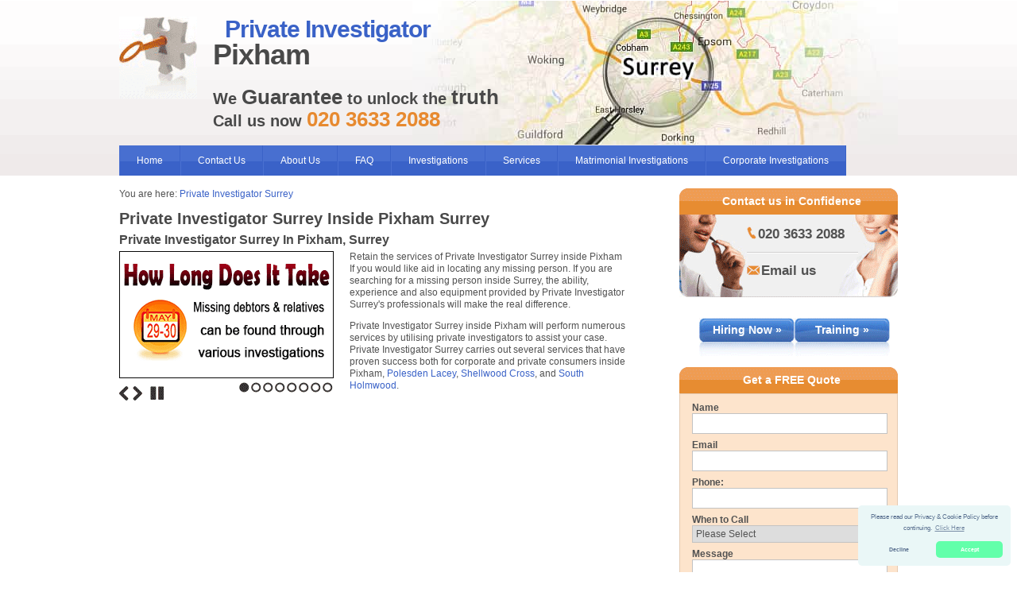

--- FILE ---
content_type: text/html; charset=UTF-8
request_url: https://privateinvestigator-surrey.co.uk/pixham/
body_size: 70946
content:
<!DOCTYPE html PUBLIC "-//W3C//DTD XHTML 1.0 Transitional//EN" "http://www.w3.org/TR/xhtml1/DTD/xhtml1-transitional.dtd">
<html xmlns="http://www.w3.org/1999/xhtml" lang="en">

<head>

<meta http-equiv="Content-Type" content="text/html; charset=utf-8" />
<meta name="viewport" content="width=device-width, initial-scale=1"/>
<meta name="geo.region" content="GB-SRY" />
<meta name="geo.placename" content="Pixham" />
<meta name="ICBM" content="51.24082, -0.31749" />
<meta name="geo.position" content="51.24082, -0.31749" />
<link rel="icon" type="image/x-icon" href="/images/misc/favicon.ico"/>


<title>Private Investigator Pixham in Surrey, Surrey</title>

<meta name="keywords" content="Private Investigator Pixham, Private Detective Pixham, Private Investigator in Pixham" />

<meta name="description" content="Call 020 3633 2088 for experienced and professional private investigators in Pixham, Surrey. Private Investigator Surrey conducting thorough investigations throughout Surrey." />

<link rel="canonical" href="https://privateinvestigator-surrey.co.uk/"/>

<script type="application/ld+json">
{
"@context": "http://schema.org",
"@type": "LocalBusiness",
"url": "http://privateinvestigator-surrey.co.uk",
"logo": "http://privateinvestigator-surrey.co.uk/images/misc/surrey-nap-picture.gif",
"image": "http://privateinvestigator-surrey.co.uk/images/misc/surrey-nap-picture.gif",
"email": "mailto:contact@privateinvestigator-surrey.co.uk",
"address": {
"@type": "PostalAddress",
"streetAddress": "Apollo Investigations 69 Old Woking Road",
"addressLocality": "West Byfleet",
"postalCode":"KT14 6LF"
},
"description": "Call Now on 020 3633 2088 Private Investigator Surrey are a qualified Private Detectives in Surrey, Surrey, that provide discreet Surrey Private Investigator skills across Surrey, Woking-Byfleet, Crawley, Guildford, Epsom and Ewell, Staines, Walton and Weybridge, Esher-Molesey, Reigate-Redhill, Camberley-Frimley, Leatherhead, Banstead-Tadworth, Farnham, Caterham and Warlingham, Egham, Sunbury, Godalming, Cobham-Oxshott, Dorking, Addlestone, Oxted, Haslemere, Chertsey, Shepperton, Cranleigh, Virginia Water, Send-West Clandon, Milford-Witley, Hindhead, East Horsley, Bagshot, Salfords, Windlesham.",
"name": "Private Investigator Surrey",
"telephone": "+442036332088",
"openingHours": "Mo,Tu,We,Th,Fr,Sa,Su 00:00:00-23:59:59",
"geo": {
"@type": "GeoCoordinates",
"latitude": "51.23945",
"longitude": "-0.57591"
},
"priceRange": "Pounds"
}
</script>

<script type="application/ld+json">
{
"@context" : "http://schema.org",
"@type" : "Organization",
"legalName" : "Private Investigator Surrey",
"url" : "http://privateinvestigator-surrey.co.uk",
"contactPoint" : [{
"@type" : "ContactPoint",
"telephone" : "+442036332088",
"contactType" : "customer service"
}],
"logo" : "http://privateinvestigator-surrey.co.uk/images/misc/surrey-nap-picture.gif"
}
</script>

<script type="application/ld+json">
{
"@context" : "http://schema.org",
"@type" : "WebSite",
"name" : "Private Investigator Surrey",
"url" : "http://privateinvestigator-surrey.co.uk"
}
</script>

</head>

<body>
<div id="page-wrapper">
 <div class="clear"></div>
 <div class="hidden">
 <img src="/images/services.png" alt=" " />
 <img src="/images/basic-page-images.png" alt=" " />
 <img src="/images/misc/map.jpg" alt=" " />
 </div>
<style type="text/css">
*{border:0;outline:0}
body{width:100%;text-align:center;margin:0 auto;font-family:Arial,Helvetica,sans-serif;font-size:12px;color:#525252}
.hidden{display:none}
.clear{font-size:1px;line-height:1px;height:1px}
h1{font-family:Helvetica,Arial,sans-serif;font-size:36px;color:#494949;font-weight:700;line-height:32px;margin-top:0;letter-spacing:-1px}
h1 span.blue{color:#3a62c7;padding-left:15px;font-size:30px}
h2{font-family:Helvetica,Arial,sans-serif;font-size:20px;color:#494949;font-weight:700;line-height:26px;margin:0 0 5px}
h3{color:#494949;font-size:16px;font-family:Arial,Helvetica,sans-serif;margin:0 0 5px}
h4{font-family:Arial,Helvetica,sans-serif;font-size:18px;background:#f6f6f6;padding:6px 0 6px 8px;letter-spacing:-1px;font-weight:700;color:#3a62c7;margin-top:0}
h5{font-size:12px;font-weight:700;margin:0;padding:6px 0}
h6{font-size:16px;font-weight:700;margin:0 30px 0 0;padding:6px 0}
h7{font-family:Helvetica,Arial,sans-serif;font-size:20px;color:#494949;font-weight:700;line-height:26px;margin:0}
p{font-family:Arial,Helvetica,sans-serif;font-size:12px;color:#525252;line-height:15px}
p a{color:#3a62c7;text-decoration:none}
li a{text-decoration:none}
h3 a:hover,p a:hover{text-decoration:underline}
hr{width:100%;clear:both;border:none;border-top:1px solid #d3d3d3;margin:15px 0}
#wrapper{max-width:980px;min-width:320px;margin:0 auto;text-align:left;padding:0 5px 0 5px;}
#left-content{width:65%;float:left}
#right-content{width:30%;float:right;padding-left:4%}
.container{margin:0 auto;max-width:980px;position:relative}
.clear{clear:both}
#header{background:url(/images/repeating-images.png) 0 0 repeat-x;max-width:100%;min-height:220px}
#header-container{background:url(/images/misc/map.jpg) right no-repeat;border-bottom:1px solid #f0ecec;min-height:161px;padding-top:20px;width:980px;margin:0 auto;text-align:left}
#navbar-container{min-height:38px;max-width:980px;text-align:left;margin:0 auto}
#header ul{margin:0 0 15px;height:38px;float:left;padding:0;list-style:none;background:url(/images/repeating-images.png) 0 -264px repeat-x}
#header ul li{float:left;border-right:1px solid #3a62c7;border-left:1px solid #4a70d1}
#header ul li a{line-height:38px;color:#fff;text-align:center;padding:11px 21px;text-decoration:none}
#header ul li a:hover{background:#4a70d1}
#extra-footer{position:relative;max-width:980px;margin:0 auto;display:inline-block!important;padding-left:10px}
#page-wrapper{position:relative;width:100%;border:0 solid #666}
#footer-wrapper{width:980px;border:1px solid red;margin:0 auto;text-align:left}
.words-section{width:25%;float:left;margin-left:6%;opacity:.7;border:0 solid #666;text-align:left}
.words-section h3{text-align:center}
.words-section a{color:#000;text-decoration:none}
.word-section a:hover{color:#3a62c7;font-weight:700;text-decoration:underline}
.breadcrumb{margin:0;padding:0 0 10px}
#logo{width:10%;overflow:hidden;padding-right:20px;float:left}
#logo-image{background-image:url(/images/basic-page-images.png);background-repeat:no-repeat;background-position:-166px 0;width:98px;height:103px;margin:0 auto;position:relative}
#logo a img{max-width:100%;border:none}
.orange-text{color:#e78a30}
.blue-text{color:#3a62c7}
.slogan{float:left;width:80%;text-align:left}
.slogan p{font-size:20px;color:#494949;font-weight:700;line-height:26px;margin:0}
span.bigger{font-size:26px}
h2 span.call-us{padding-left:40px}
#img-area{width:270px;float:left;padding:0 20px 5px 0}
.float-text{width:387px;float:left;min-height:182px;overflow:hidden;padding-top:0}
.float-text p{margin-top:0}
.float-text-new{width:100%;float:left;min-height:182px;overflow:hidden;padding-top:0;padding-right:10px}
.float-text-new p{margin-top:0}
.video-embedded{width:100%;margin:10px 0}
.ratio-16-9{display:block;position:relative;width:100%;height:0;padding-top:56.25%}
.ratio-16-9 iframe{display:block;position:absolute;left:0;top:0;right:0;bottom:0;width:100%;height:100%}
.infographic-list{float:left;background:#fff}
.info-box{width:100%;float:left;text-align:left;margin:auto}
.info-box-image{width:130px;height:130px;float:left;text-align:left;margin-bottom:10px;margin-top:0}
.info-box-image img{width:130px;height:130px}
.info-box-text{margin-left:130px;margin-top:5px}
.info-box-text p{margin-top:0}
.info-box-text h2{margin-top:5px;font-size:16px;line-height:16px}
.info-box-text h2 span.blue{color:#3a62c7}
.info-box-text a{text-decoration:none}
.info-box-text a:hover{color:#ff8c00;text-decoration:none}
.payment-methods{width:100%;margin-bottom:30px;margin-top:0}
.payment-methods img{padding-left:5px}
.payment-sidebar{width:100%;margin-bottom:10px;background:#fde4cc;margin-top:10px}
.other-area-box{width:45%;float:left;text-align:left;margin-bottom:10px}
.other-area-box a.button{display:block;width:120px;height:20px;line-height:20px;color:#fff;text-decoration:none;font-weight:700;text-align:center;margin-top:6px}
.other-area-box a.button:hover{text-decoration:underline}
.row{content:"";display:table;clear:both}
.column{margin-left:2.5%;margin-right:2.5%;width:45%;float:left}
.feature-box{width:159px;float:left;height:138px;background:url(/images/basic-page-images.png);text-align:center;margin-bottom:10px}
.feature-box a.button{display:block;width:120px;height:20px;line-height:20px;color:#fff;text-decoration:none;font-weight:700;text-align:center;margin-top:6px}
.feature-box a.button:hover{text-decoration:underline}
.button-area{width:296px;margin:0 auto}
.sidebar-box{width:243px;border:1px solid #d4d4d4;border-bottom:none;background:#f0f0f0;padding:10px 15px}
.sidebar-box ul{padding-left:20px}
.sidebar-box li{padding-bottom:10px}
.sidebar-box li a{text-decoration:none}
.sidebar-box li a:hover{color:#8a2be2;text-decoration:none}
.sidebar-box-btm{background:url(/images/basic-page-images.png) -427px -186px no-repeat;height:10px;width:275px;margin-bottom:20px;float:right}
.contact-box{width:140px;height:89px;padding:15px 50px 0 85px;background:url(/images/basic-page-images.png) -152px -138px no-repeat;margin-bottom:20px;font-size:17px;font-weight:700;float:right}
.contact-box a{color:#525252;text-decoration:none}
.contact-box a:hover{color:#e78a30}
.orange-box{border:1px solid #e4cab1;border-bottom:none;background:#fde4cc;float:right}
.orange-box-btm{background:url(/images/basic-page-images.png) -427px -143px no-repeat;height:10px;width:275px;margin-bottom:20px;float:right}
.place-section{width:275px;float:right;padding-bottom:10px}
.poi{padding:0;list-style-type:none;margin-top:10px}
.poi img{width:100%;height:auto}
.poi,.poi li{padding-bottom:15px}
.text{padding-top:0;display:block}
.contentp{border:1px solid #e4cab1;border-bottom:none;background:#fde4cc;padding:10px 15px}
.contentp p{line-height:22px;font-size:13px}
.contentp a{color:#e78a30}
.place-section .orange-box-btm{margin-bottom:2px!important}
.advert-area{width:260px;margin:0 auto;float:right}
a.advert-but{display:block;width:120px;height:55px;line-height:30px;color:#fff;font-size:14px;text-decoration:none;float:right;background:url(/images/basic-page-images.png) -397px 0 no-repeat;font-weight:700;margin-top:5px;margin-bottom:5px;margin-right:10px;margin-left:0;text-align:center}
a.advert-but:hover{background:url(/images/basic-page-images.png) -397px -55px no-repeat}
.side-area{width:275px;margin:0 auto;float:right}
a.side-but{display:block;width:275px;height:55px;line-height:30px;color:#fff;font-size:14px;text-decoration:none;float:left;background:url(/images/basic-page-images.png) -517px 0 no-repeat;font-weight:700;margin-bottom:5px;margin-right:20px;padding:0 0 5px;text-align:center}
a.side-but:hover{background:url(/images/basic-page-images.png) -517px -55px no-repeat}
.other-locations{margin:10px 0 0}
.other-locations p{margin:0 10px 4px;font-size:13px}
.other-locations h4{margin:0 0 5px}
.other-locations a{color:#525252;text-decoration:none}
#right-content h3{color:#fff;font-size:14px;background:url(/images/basic-page-images.png) -427px -153px no-repeat;width:267px;height:33px;line-height:33px;padding-left:8px;margin:0}
#right-content h3.orange{background:url(/images/basic-page-images.png) -427px -110px no-repeat;float:right;text-align:center}
.office_map iframe{width:275px;height:280px;float:right}
.office_map_link{margin-top:15px;margin-bottom:15px;float:right}
a.main-but{display:block;width:133px;height:55px;line-height:30px;color:#fff;font-size:14px;text-decoration:none;float:left;background:url(/images/basic-page-images.png) -264px 0 no-repeat;font-weight:700;margin-right:30px}
a.main-but:hover{background:url(/images/basic-page-images.png) -264px -55px no-repeat}
.expert-advice{font-size:22px;font-weight:700;padding:10px 0;letter-spacing:-1px}
#footer{border-top:1px solid #d3d3d3;padding-top:8px;margin-top:20px;border-bottom:1px solid #d3d3d3;padding-bottom:8px;margin-bottom:20px;text-align:center}
#footer p,#footer p a{color:#262626}
.greyline{width:100%;background:url(/images/repeating-images.png) 0 -302px repeat-x;height:2px;margin:12px 0}
.text-box,select,textarea{border:1px solid #c3c3c3;width:240px;height:22px;line-height:22px;font-family:Arial,Helvetica,sans-serif;font-size:12px;color:#525252;margin-bottom:7px}
select{width:243px}
textarea{height:60px}
#left-content .text-box,#left-content select,#left-content textarea{width:280px}
label{font-weight:700}
.input-but{width:80px;height:25px;line-height:23px;background:url(/images/repeating-images.png) 0 -304px repeat-x;float:right;color:#fff;text-align:center;cursor:pointer;font-weight:700;font-size:12px;border:1px solid #cb690a}
.input-but:hover{background:#e78a30}
.quote-left{float:left;background:url(/images/basic-page-images.png) -190px -103px no-repeat;width:12px;height:12px;padding-right:6px}
.quote-right{float:right;background:url(/images/basic-page-images.png) -202px -103px no-repeat;width:12px;height:12px}
.quote{float:left;width:213px}
.quote p{margin-top:0}
.text-indent{padding-left:8px}
.no-margin-right{margin-right:0!important}
#left-content ul{margin:0;padding:0 0 15px 20px}
ul.float{width:240px;float:left;padding-right:15px}
.float-text ul.float,.float-text-new ul.float{width:172px}
.float-text-new ul{margin-left:10px;list-style-position:inside}
.navbar{overflow:hidden}
.bullet-box{float:left;border:0 solid #000;padding:5px;margin:0}
.plusses{background:url(/images/misc/gold-tick.png) 2px top no-repeat rgba(0,0,0,0);color:#b25900;font-size:14px;padding:0 0 5px 30px;list-style:none;font-weight:700}
#mobile-menu,.hidess{display:none}
@media (min-width:800px) and (max-width:979px){#logo{float:left;overflow:hidden;text-align:center;padding-right:0;width:20%!important}
.slogan{float:left;text-align:left;width:75%!important}
.slogan h1{font-size:30px!important;line-height:30px!important}
h1 span.blue{font-size:26px}
.slogan p{float:left!important;font-size:15px!important;line-height:22px!important}
p span.bigger{font-size:18px!important}
#navbar-container{min-height:38px;max-width:800px!important;text-align:left;margin:0 auto}
#header ul li a{padding:11px 8px!important}
#left-content{float:left;width:62%!important}
#right-content{float:right;padding:0!important;margin:0!important;width:35%}
#header-container{max-width:800px!important}
#wrapper,. .container{max-width:800px!important;margin:0 auto!important}
#right-content h3{background:url(/images/basic-page-images.png) -427px -153px no-repeat rgba(0,0,0,0);color:#fff;font-size:14px;height:33px;border-top-right-radius:11px!important;line-height:33px;margin:0;padding-left:8px;width:267px!important}
.contact-box{width:140px!important;border-bottom-right-radius:11px!important}
.advert-area{margin:0 auto;width:260px!important}
a.advert-but{width:120px!important}
.sidebar-box{width:243px!important}
.text-box,select,textarea{width:240px!important}
select{width:243px!important}
.orange-box-btm{width:275px!important}
.float-text,.float-text-new{width:100%!important}
.feature-box{width:159px!important}
.expert-advice{font-size:19px;font-weight:700;padding:10px 0;letter-spacing:-1px}}
@media (min-width:768px) and (max-width:799px){#header-container{background:none!important;border-bottom:1px solid #f0ecec;margin:0 auto;text-align:left;width:100%}
#logo{float:left;overflow:hidden;text-align:center;padding-right:20px;width:20%!important}
.slogan{float:left;text-align:left;width:70%!important}
#navbar-container{min-height:38px;max-width:750px!important;text-align:left;margin:0 auto}
#header ul li a{padding:11px 8px!important;font-size:11.5px!important}
#left-content{float:left;width:57%!important}
#right-content{float:right;padding:0!important;margin:0!important;width:38%}
#header-container{max-width:750px!important}
#wrapper,. .container{max-width:750px!important;margin:0 auto!important}
#right-content h3{background:url(/images/basic-page-images.png) -427px -153px no-repeat rgba(0,0,0,0);color:#fff;font-size:14px;height:33px;line-height:33px;margin:0;border-top-right-radius:10px!important;padding-left:8px;width:267px!important}
.contact-box{width:140px!important;font-size:13px!important;border-bottom-right-radius:11px!important}
.advert-area{margin:0 auto;width:260px!important}
a.advert-but{width:120px!important;border-radius:10px!important}
.sidebar-box{width:243px!important}
.text-box,select,textarea{width:240px!important}
select{width:243px!important}
.orange-box-btm{width:275px!important;border-bottom-right-radius:10px!important}
.float-text,.float-text-new{width:100%!important}
.feature-box{width:166px!important;margin-left:9%!important}
h5{font-size:10px!important;font-weight:700;margin:0;padding:6px 0!important}
.expert-advice{font-size:24px;font-weight:700;padding:10px 0;letter-spacing:-1px}}
@media (min-width:600px) and (max-width:767px){#header-container{background:none!important;border-bottom:1px solid #f0ecec;margin:0 auto;min-height:170px!important;padding-top:10px!important;text-align:left;width:100%}
#logo{float:left;overflow:hidden;text-align:center;padding-right:0;width:30%!important}
#logo a img{max-width:100%!important}
.slogan{float:left;text-align:left;width:70%!important}
.slogan h1{float:left!important;font-size:30px!important;line-height:28px!important;text-align:center;width:100%!important}
h1 span.blue{color:#3a62c7;font-size:24px;padding-left:0!important;text-align:left}
.slogan p{color:#494949;float:left!important;text-align:center!important;font-size:15px!important;font-weight:700;line-height:22px;margin-left:2%!important}
#navbar-container{min-height:38px;display:none!important;max-width:620px!important;text-align:left;margin:0 auto}
#mobile-menu{min-height:38px!important;text-align:left;max-width:620px!important;margin:0 auto!important;background:url(/images/repeating-images.png) repeat-x scroll 0 -264px rgba(0,0,0,0);display:block}
#mobile-menu #top-menu{padding:7px 20px;position:relative;line-height:24px!important;display:block;text-align:left;color:#FFF;font-weight:700;text-transform:uppercase;text-decoration:none}
#mobile-menu .sub-mobile{width:100%;min-height:233px;display:none;background:#4A70D1;position:relative;padding:0;margin:0}
#mobile-menu .sub-mobile ul{text-align:center;width:100%;padding-left:0;float:left;list-style:none;border:none!important;background:none!important}
#mobile-menu .sub-mobile ul li{display:block;border-bottom:1px #069 dotted!important;float:left;padding:0;margin:0;width:100%;border-left:none!important;border-right:none!important}
#mobile-menu .sub-mobile ul li a:hover{background:#5A80DF!important}
#mobile-menu .sub-mobile ul li:last-child{border-bottom:none!important}
#mobile-menu .sub-mobile ul li a{text-align:left;display:block;line-height:36px!important;padding:0 20px!important;color:#FFF;font-weight:700;text-decoration:none;text-transform:uppercase}
#mobile-menu #top-menu i{width:19px;height:11px;float:right;position:absolute;right:24px;top:15px}
#mobile-menu .sub-mobile ul li:hover{background:red}
#left-content{float:left;width:58%!important}
#right-content{float:right;padding:0!important;margin:0!important;width:38%}
#img-area{padding-right:100px}
#header-container{max-width:620px!important}
. .container{max-width:620px!important;margin:0 auto!important}
#wrapper{max-width:620px!important;margin:0 auto!important;padding:10px 5px 0 5px;}
#right-content h3{background:url(/images/basic-page-images.png) -427px -153px no-repeat rgba(0,0,0,0);color:#fff;font-size:14px;border-top-right-radius:10px!important;height:33px;line-height:33px;margin:0;padding-left:8px;width:228px!important}
.contact-box{width:101px!important;font-size:13px!important;border-bottom-right-radius:11px!important}
.advert-area{margin:0 auto;width:237px!important}
a.advert-but{width:100px!important;border-radius:10px!important;margin-left:5px!important}
.side-area{width:236px;margin:0 auto;float:right}
a.side-but{width:236px;background:url(/images/basic-page-images.png) -517px 0 no-repeat;border-radius:10px!important}
.sidebar-box{width:204px!important}
.text-box,select,textarea{width:198px!important}
select{width:202px!important}
.orange-box-btm{width:236px!important;border-bottom-right-radius:10px!important}
.place-section{width:236px!important;float:right;padding-bottom:10px}
.pimg img{max-width:100%}
.office_map{width:236px!important}
.float-text,.float-text-new,.office_map iframe{width:100%!important}
.float-text-new p{padding-right:10px;clear:both}
.video-embedded{margin-right:10px}
.info-box-text{margin-left:130px;margin-top:5px}
.info-box-text p{margin-top:0;padding-right:10px;clear:none}
.feature-box{width:166px!important;margin-left:.75%!important}
h5{font-size:10px!important;font-weight:700;margin:0;padding:6px 0!important}}
@media (min-width:460px) and (max-width:599px){#header{min-height:170px!important}
#header-container{background:none!important;border-bottom:1px solid #f0ecec;margin:0 auto;min-height:170px!important;padding-top:10px!important;text-align:left;width:100%}
#logo{float:left;overflow:hidden;text-align:center;padding-right:0;width:30%!important}
#logo a img{max-width:100%!important}
.slogan{float:left;text-align:left;width:70%!important}
span.bigger{font-size:18px!important}
.slogan h1{float:left!important;font-size:22px!important;line-height:24px!important;text-align:center;width:100%!important}
.slogan h2{float:left!important;font-size:20px!important;line-height:22px!important;text-align:center;width:100%!important}
h1 span.blue{color:#3a62c7;font-size:24px;padding-left:0!important}
.slogan p{color:#494949;float:left!important;text-align:center!important;font-size:16px!important;font-weight:700;line-height:18px;width:100%!important}
.text-indent{padding:8px!important}
#navbar-container{min-height:38px;display:none!important;max-width:100%!important;text-align:left;margin:0 auto}
#mobile-menu{min-height:38px!important;text-align:left;max-width:620px!important;margin:0 auto!important;background:url(/images/repeating-images.png) repeat-x scroll 0 -264px rgba(0,0,0,0);display:block}
#mobile-menu #top-menu{position:relative;font-size:16px!important;padding:7px 20px;line-height:24px!important;display:block;text-align:left;color:#FFF;font-weight:700;text-transform:uppercase;text-decoration:none}
#mobile-menu .sub-mobile{width:100%;min-height:233px;display:none;background:#4A70D1;position:relative;padding:0;margin:0}
#mobile-menu .sub-mobile ul{text-align:center;width:100%;padding-left:0;float:left;list-style:none;border:none!important;background:none!important}
#mobile-menu .sub-mobile ul li{display:block;border-bottom:1px #069 dotted!important;float:left;padding:0;margin:0;width:100%;border-left:none!important;border-right:none!important}
#mobile-menu .sub-mobile ul li a:hover{background:#5A80DF!important}
#mobile-menu .sub-mobile ul li:last-child{border-bottom:none!important}
#mobile-menu .sub-mobile ul li a{text-align:left;font-size:12px!important;display:block;padding:0 20px!important;line-height:36px!important;color:#FFF;font-weight:700;text-decoration:none;text-transform:uppercase}
#mobile-menu #top-menu i{width:19px;height:11px;float:right;position:absolute;right:24px;top:15px}
#left-content{float:left;padding:3%;width:94%!important}
#right-content{float:none;padding:5% 0!important;margin:0 auto!important;width:281px}
#header-container{max-width:100%!important}
#wrapper,. .container{max-width:100%!important;margin:0 auto!important}
#right-content h3{background:url(/images/basic-page-images.png) -427px -110px no-repeat rgba(0,0,0,0)!important;color:#fff;font-size:14px;height:33px;line-height:33px;margin:0 auto!important;padding-left:6px!important;width:269px!important}
#right-content h3.orange{float:left}
.contact-box{width:140px!important;margin:0 auto!important;font-size:13px!important;float:left}
.advert-area{margin:0 auto;width:301px!important;float:left;padding-top:10px}
a.advert-but{width:120px!important;margin-left:5px!important;float:left}
.sidebar-box{margin:0 auto!important;width:243px!important;float:left}
.text-box,select,textarea{width:240px!important}
.orange-box-btm{width:275px!important;float:left}
.place-section{width:275px;float:none!important;padding-bottom:10px}
.office_map{width:275px!important}
.office_map_link{float:none!important;display:block!important;padding:10px 0 15px}
.side-area{float:left}
.float-text,.float-text-new{width:100%!important}
.feature-box{margin-left:6px!important;padding:0!important;width:166px!important;min-height:131px!important}
.feature-box a.button{margin-top:2px!important}
h5{font-size:10px!important;font-weight:700;margin:0;padding:6px 0!important}
#extra-footer{margin:0 auto;max-width:100%!important;position:relative}
.words-section{border:0 solid #666;float:left;margin-left:0!important;opacity:.7;text-align:left;width:97%!important}
#img-area{float:left;padding:10px 20px 10px 0!important}}
@media (min-width:320px) and (max-width:459px){#header{min-height:170px!important}
#header-container{background:none!important;border-bottom:1px solid #f0ecec;margin:0 auto;min-height:170px!important;padding-top:10px!important;text-align:left;width:100%}
#logo{float:left;overflow:hidden;text-align:center;padding-right:0;width:30%!important}
#logo a img{max-width:100%!important}
.slogan{float:left;text-align:left;width:70%!important}
span.bigger{font-size:18px!important}
.slogan h1{float:left!important;font-size:22px!important;line-height:24px!important;text-align:center;width:100%!important}
.slogan h2{float:left!important;font-size:20px!important;line-height:22px!important;text-align:center;width:100%!important}
h1 span.blue{color:#3a62c7;font-size:24px;padding-left:0!important}
.slogan p{color:#494949;float:left!important;text-align:center!important;font-size:16px!important;font-weight:700;line-height:18px;width:100%!important}
.text-indent{padding:8px!important}
#navbar-container{min-height:38px;display:none!important;max-width:100%!important;text-align:left;margin:0 auto}
#mobile-menu{min-height:38px!important;text-align:left;max-width:620px!important;margin:0 auto!important;background:url(/images/repeating-images.png) repeat-x scroll 0 -264px rgba(0,0,0,0);display:block}
#mobile-menu #top-menu{position:relative;font-size:16px!important;padding:7px 20px;line-height:24px!important;display:block;text-align:left;color:#FFF;font-weight:700;text-transform:uppercase;text-decoration:none}
#mobile-menu .sub-mobile{width:100%;min-height:233px;display:none;background:#4A70D1;position:relative;padding:0;margin:0}
#mobile-menu .sub-mobile ul{text-align:center;width:100%;padding-left:0;float:left;list-style:none;border:none!important;background:none!important}
#mobile-menu .sub-mobile ul li{display:block;border-bottom:1px #069 dotted!important;float:left;padding:0;margin:0;width:100%;border-left:none!important;border-right:none!important}
#mobile-menu .sub-mobile ul li a:hover{background:#5A80DF!important}
#mobile-menu .sub-mobile ul li:last-child{border-bottom:none!important}
#mobile-menu .sub-mobile ul li a{text-align:left;font-size:12px!important;display:block;padding:0 20px!important;line-height:36px!important;color:#FFF;font-weight:700;text-decoration:none;text-transform:uppercase}
#mobile-menu #top-menu i{width:19px;height:11px;float:right;position:absolute;right:24px;top:15px}
#left-content{float:left;padding:3%;width:94%!important}
#right-content{float:none;padding:5% 0!important;margin:0 auto!important;width:281px}
#header-container{max-width:100%!important}
#wrapper,. .container{max-width:100%!important;margin:0 auto!important}
#right-content h3{background:url(/images/basic-page-images.png) -427px -110px no-repeat rgba(0,0,0,0)!important;color:#fff;font-size:14px;height:33px;line-height:33px;margin:0 auto!important;padding-left:6px!important;width:269px!important}
#right-content h3.orange{float:left}
.contact-box{width:140px!important;margin:0 auto!important;font-size:13px!important;float:left}
.advert-area{margin:0 auto;width:301px!important;float:left;padding-top:10px}
a.advert-but{width:120px!important;margin-left:5px!important;float:left}
.sidebar-box{margin:0 auto!important;width:243px!important;float:left}
.text-box,select,textarea{width:240px!important}
.orange-box-btm{width:275px!important;float:left}
.place-section{width:275px;float:none!important;padding-bottom:10px}
.office_map{width:275px!important}
.office_map_link{float:none!important;display:block!important;padding:10px 0 15px}
.side-area{float:left}
.float-text,.float-text-new{width:100%!important}
.float-text-new p{padding-right:10px;clear:both}
.video-embedded{margin-right:10px}
.info-box{width:100%;float:left;text-align:left;margin:auto}
.info-box-image{width:130px;height:130px;text-align:center;margin-bottom:10px;margin-top:0;margin-left:auto;margin-right:auto;position:relative;float:none}
.info-box-image img{width:130px;height:130px;margin-left:auto;margin-right:auto}
.info-box-text{width:100%;margin-left:0;margin-top:5px}
.info-box-text h2,.info-box-text p{margin-top:0;padding-right:10px}
.other-area-box{width:100%}
.other-area-box a.button{display:block;width:120px;height:20px;line-height:20px;color:#fff;text-decoration:none;font-weight:700;text-align:center;margin-top:6px}
.other-area-box a.button:hover{text-decoration:underline}
.feature-box{margin-left:5px!important;padding:0!important;width:145px!important;min-height:131px!important;background:url(/images/basic-page-images.png) 0 -138px no-repeat}
.feature-box img{margin-bottom:6px!important}
.feature-box a.button{margin-top:2px!important}
h5{font-size:10px!important;font-weight:700;margin:0;padding:6px 0!important}
#extra-footer{margin:0 auto;max-width:100%!important;position:relative}
.words-section{border:0 solid #666;float:left;margin-left:0!important;opacity:.7;text-align:left;width:97%!important}
#img-area{padding:10px!important;margin-left:auto;margin-right:auto;float:none}}
.dropdown-content{display:none;position:absolute;background-color:#f7f7f7;width:100%;box-shadow:0 8px 16px 0 rgba(0,0,0,.2);z-index:999;max-width:960px;left:0;padding:10px 10px 0 12px;box-sizing:border-box}
#header .dropdown-content ul li a{color:#496fd2!important;text-transform:capitalize!important;position:relative;padding-left:20px!important;display:block!important;line-height:17px!important;border-bottom:1px solid #efe9e9;text-align:left;font-weight:500!important}
#header .dropdown-content ul li a:hover{background:0 0!important}
#header .dropdown-content ul li a:before{content:"";border-top:4px solid transparent;border-bottom:4px solid transparent;border-left:4px solid #496fd2;position:absolute;left:7px;top:14px}
.dropdown-content a:hover{background-color:#f1f1f1}
.dropdown:hover .dropdown-content{display:block}
#header ul{position:relative}
#header .dropdown-content .col{display:block;float:left;margin-right:5px;padding:0;width:24.4123%}
#header .dropdown-content .col ul li:last-child a{border-bottom:0 solid #fff!important}
#header .dropdown-content .col.col-4{margin-right:0!important}
#header .dropdown-content h3{font-size:14px;border-bottom:1px solid #efe9e9;text-align:left;color:#fff;font-weight:600;margin:0;padding:0;background:#496fd2}
#header .dropdown-content ul{background:0 0!important;float:none!important;margin:0;height:auto!important}
#header .dropdown-content ul li{background:0 0!important;float:none!important;margin:0;border:none}
@media (max-width:767px){#header .dropdown-content .col{display:block;float:none;margin-right:0;width:100%}
#mobile-menu .sub-mobile ul li a{padding:8px 21px!important;line-height:26px!important}
#header .dropdown-content h3{text-align:left}
#header .dropdown-content ul li a:before{top:15px}
#mobile-menu .mobile_ul{float:none!important;background:#f7f7f7!important;height:auto!important}
#mobile-menu .sub-mobile .dropdown>a{display:inline-block!important}
.dropdown-content{display:block;position:static;box-shadow:none;box-sizing:border-box}
#mobile-menu .mobile_ul>li{float:none!important}
#mobile-menu .sub-mobile .dropdown{text-align:left;position:relative}
#mobile-menu .sub-mobile .dropdown i{position:absolute;right:25px;top:15px}}
</style>



 <div id="header">
 <div id="header-container">
 <div id="logo"><a href="/"><div id="logo-image"></div></a></div>
 <div class="slogan">
  <h1>
  <span class="blue">Private Investigator</span>
   <br/>Pixham
  </h1>
  <p style="font-size: 20px; color: #494949; font-weight: bold; line-height: 26px; margin: 0;">
  We <span class="bigger">Guarantee</span> to unlock the <span class="bigger">truth</span>
  <br/><span class="call-us">Call us now <a href="tel:02036332088"><span class="orange-text bigger">020 3633 2088</span></a></span>
  </p>
 </div>
 <div class="clear"></div>
 </div>
<script type="e49e109f672d34763ee14610-text/javascript">

/*! jQuery v1.11.1 | (c) 2005, 2014 jQuery Foundation, Inc. | jquery.org/license */
!function(a,b){"object"==typeof module&&"object"==typeof module.exports?module.exports=a.document?b(a,!0):function(a){if(!a.document)throw new Error("jQuery requires a window with a document");return b(a)}:b(a)}("undefined"!=typeof window?window:this,function(a,b){var c=[],d=c.slice,e=c.concat,f=c.push,g=c.indexOf,h={},i=h.toString,j=h.hasOwnProperty,k={},l="1.11.1",m=function(a,b){return new m.fn.init(a,b)},n=/^[\s\uFEFF\xA0]+|[\s\uFEFF\xA0]+$/g,o=/^-ms-/,p=/-([\da-z])/gi,q=function(a,b){return b.toUpperCase()};m.fn=m.prototype={jquery:l,constructor:m,selector:"",length:0,toArray:function(){return d.call(this)},get:function(a){return null!=a?0>a?this[a+this.length]:this[a]:d.call(this)},pushStack:function(a){var b=m.merge(this.constructor(),a);return b.prevObject=this,b.context=this.context,b},each:function(a,b){return m.each(this,a,b)},map:function(a){return this.pushStack(m.map(this,function(b,c){return a.call(b,c,b)}))},slice:function(){return this.pushStack(d.apply(this,arguments))},first:function(){return this.eq(0)},last:function(){return this.eq(-1)},eq:function(a){var b=this.length,c=+a+(0>a?b:0);return this.pushStack(c>=0&&b>c?[this[c]]:[])},end:function(){return this.prevObject||this.constructor(null)},push:f,sort:c.sort,splice:c.splice},m.extend=m.fn.extend=function(){var a,b,c,d,e,f,g=arguments[0]||{},h=1,i=arguments.length,j=!1;for("boolean"==typeof g&&(j=g,g=arguments[h]||{},h++),"object"==typeof g||m.isFunction(g)||(g={}),h===i&&(g=this,h--);i>h;h++)if(null!=(e=arguments[h]))for(d in e)a=g[d],c=e[d],g!==c&&(j&&c&&(m.isPlainObject(c)||(b=m.isArray(c)))?(b?(b=!1,f=a&&m.isArray(a)?a:[]):f=a&&m.isPlainObject(a)?a:{},g[d]=m.extend(j,f,c)):void 0!==c&&(g[d]=c));return g},m.extend({expando:"jQuery"+(l+Math.random()).replace(/\D/g,""),isReady:!0,error:function(a){throw new Error(a)},noop:function(){},isFunction:function(a){return"function"===m.type(a)},isArray:Array.isArray||function(a){return"array"===m.type(a)},isWindow:function(a){return null!=a&&a==a.window},isNumeric:function(a){return!m.isArray(a)&&a-parseFloat(a)>=0},isEmptyObject:function(a){var b;for(b in a)return!1;return!0},isPlainObject:function(a){var b;if(!a||"object"!==m.type(a)||a.nodeType||m.isWindow(a))return!1;try{if(a.constructor&&!j.call(a,"constructor")&&!j.call(a.constructor.prototype,"isPrototypeOf"))return!1}catch(c){return!1}if(k.ownLast)for(b in a)return j.call(a,b);for(b in a);return void 0===b||j.call(a,b)},type:function(a){return null==a?a+"":"object"==typeof a||"function"==typeof a?h[i.call(a)]||"object":typeof a},globalEval:function(b){b&&m.trim(b)&&(a.execScript||function(b){a.eval.call(a,b)})(b)},camelCase:function(a){return a.replace(o,"ms-").replace(p,q)},nodeName:function(a,b){return a.nodeName&&a.nodeName.toLowerCase()===b.toLowerCase()},each:function(a,b,c){var d,e=0,f=a.length,g=r(a);if(c){if(g){for(;f>e;e++)if(d=b.apply(a[e],c),d===!1)break}else for(e in a)if(d=b.apply(a[e],c),d===!1)break}else if(g){for(;f>e;e++)if(d=b.call(a[e],e,a[e]),d===!1)break}else for(e in a)if(d=b.call(a[e],e,a[e]),d===!1)break;return a},trim:function(a){return null==a?"":(a+"").replace(n,"")},makeArray:function(a,b){var c=b||[];return null!=a&&(r(Object(a))?m.merge(c,"string"==typeof a?[a]:a):f.call(c,a)),c},inArray:function(a,b,c){var d;if(b){if(g)return g.call(b,a,c);for(d=b.length,c=c?0>c?Math.max(0,d+c):c:0;d>c;c++)if(c in b&&b[c]===a)return c}return-1},merge:function(a,b){var c=+b.length,d=0,e=a.length;while(c>d)a[e++]=b[d++];if(c!==c)while(void 0!==b[d])a[e++]=b[d++];return a.length=e,a},grep:function(a,b,c){for(var d,e=[],f=0,g=a.length,h=!c;g>f;f++)d=!b(a[f],f),d!==h&&e.push(a[f]);return e},map:function(a,b,c){var d,f=0,g=a.length,h=r(a),i=[];if(h)for(;g>f;f++)d=b(a[f],f,c),null!=d&&i.push(d);else for(f in a)d=b(a[f],f,c),null!=d&&i.push(d);return e.apply([],i)},guid:1,proxy:function(a,b){var c,e,f;return"string"==typeof b&&(f=a[b],b=a,a=f),m.isFunction(a)?(c=d.call(arguments,2),e=function(){return a.apply(b||this,c.concat(d.call(arguments)))},e.guid=a.guid=a.guid||m.guid++,e):void 0},now:function(){return+new Date},support:k}),m.each("Boolean Number String Function Array Date RegExp Object Error".split(" "),function(a,b){h["[object "+b+"]"]=b.toLowerCase()});function r(a){var b=a.length,c=m.type(a);return"function"===c||m.isWindow(a)?!1:1===a.nodeType&&b?!0:"array"===c||0===b||"number"==typeof b&&b>0&&b-1 in a}var s=function(a){var b,c,d,e,f,g,h,i,j,k,l,m,n,o,p,q,r,s,t,u="sizzle"+-new Date,v=a.document,w=0,x=0,y=gb(),z=gb(),A=gb(),B=function(a,b){return a===b&&(l=!0),0},C="undefined",D=1<<31,E={}.hasOwnProperty,F=[],G=F.pop,H=F.push,I=F.push,J=F.slice,K=F.indexOf||function(a){for(var b=0,c=this.length;c>b;b++)if(this[b]===a)return b;return-1},L="checked|selected|async|autofocus|autoplay|controls|defer|disabled|hidden|ismap|loop|multiple|open|readonly|required|scoped",M="[\\x20\\t\\r\\n\\f]",N="(?:\\\\.|[\\w-]|[^\\x00-\\xa0])+",O=N.replace("w","w#"),P="\\["+M+"*("+N+")(?:"+M+"*([*^$|!~]?=)"+M+"*(?:'((?:\\\\.|[^\\\\'])*)'|\"((?:\\\\.|[^\\\\\"])*)\"|("+O+"))|)"+M+"*\\]",Q=":("+N+")(?:\\((('((?:\\\\.|[^\\\\'])*)'|\"((?:\\\\.|[^\\\\\"])*)\")|((?:\\\\.|[^\\\\()[\\]]|"+P+")*)|.*)\\)|)",R=new RegExp("^"+M+"+|((?:^|[^\\\\])(?:\\\\.)*)"+M+"+$","g"),S=new RegExp("^"+M+"*,"+M+"*"),T=new RegExp("^"+M+"*([>+~]|"+M+")"+M+"*"),U=new RegExp("="+M+"*([^\\]'\"]*?)"+M+"*\\]","g"),V=new RegExp(Q),W=new RegExp("^"+O+"$"),X={ID:new RegExp("^#("+N+")"),CLASS:new RegExp("^\\.("+N+")"),TAG:new RegExp("^("+N.replace("w","w*")+")"),ATTR:new RegExp("^"+P),PSEUDO:new RegExp("^"+Q),CHILD:new RegExp("^:(only|first|last|nth|nth-last)-(child|of-type)(?:\\("+M+"*(even|odd|(([+-]|)(\\d*)n|)"+M+"*(?:([+-]|)"+M+"*(\\d+)|))"+M+"*\\)|)","i"),bool:new RegExp("^(?:"+L+")$","i"),needsContext:new RegExp("^"+M+"*[>+~]|:(even|odd|eq|gt|lt|nth|first|last)(?:\\("+M+"*((?:-\\d)?\\d*)"+M+"*\\)|)(?=[^-]|$)","i")},Y=/^(?:input|select|textarea|button)$/i,Z=/^h\d$/i,$=/^[^{]+\{\s*\[native \w/,_=/^(?:#([\w-]+)|(\w+)|\.([\w-]+))$/,ab=/[+~]/,bb=/'|\\/g,cb=new RegExp("\\\\([\\da-f]{1,6}"+M+"?|("+M+")|.)","ig"),db=function(a,b,c){var d="0x"+b-65536;return d!==d||c?b:0>d?String.fromCharCode(d+65536):String.fromCharCode(d>>10|55296,1023&d|56320)};try{I.apply(F=J.call(v.childNodes),v.childNodes),F[v.childNodes.length].nodeType}catch(eb){I={apply:F.length?function(a,b){H.apply(a,J.call(b))}:function(a,b){var c=a.length,d=0;while(a[c++]=b[d++]);a.length=c-1}}}function fb(a,b,d,e){var f,h,j,k,l,o,r,s,w,x;if((b?b.ownerDocument||b:v)!==n&&m(b),b=b||n,d=d||[],!a||"string"!=typeof a)return d;if(1!==(k=b.nodeType)&&9!==k)return[];if(p&&!e){if(f=_.exec(a))if(j=f[1]){if(9===k){if(h=b.getElementById(j),!h||!h.parentNode)return d;if(h.id===j)return d.push(h),d}else if(b.ownerDocument&&(h=b.ownerDocument.getElementById(j))&&t(b,h)&&h.id===j)return d.push(h),d}else{if(f[2])return I.apply(d,b.getElementsByTagName(a)),d;if((j=f[3])&&c.getElementsByClassName&&b.getElementsByClassName)return I.apply(d,b.getElementsByClassName(j)),d}if(c.qsa&&(!q||!q.test(a))){if(s=r=u,w=b,x=9===k&&a,1===k&&"object"!==b.nodeName.toLowerCase()){o=g(a),(r=b.getAttribute("id"))?s=r.replace(bb,"\\$&"):b.setAttribute("id",s),s="[id='"+s+"'] ",l=o.length;while(l--)o[l]=s+qb(o[l]);w=ab.test(a)&&ob(b.parentNode)||b,x=o.join(",")}if(x)try{return I.apply(d,w.querySelectorAll(x)),d}catch(y){}finally{r||b.removeAttribute("id")}}}return i(a.replace(R,"$1"),b,d,e)}function gb(){var a=[];function b(c,e){return a.push(c+" ")>d.cacheLength&&delete b[a.shift()],b[c+" "]=e}return b}function hb(a){return a[u]=!0,a}function ib(a){var b=n.createElement("div");try{return!!a(b)}catch(c){return!1}finally{b.parentNode&&b.parentNode.removeChild(b),b=null}}function jb(a,b){var c=a.split("|"),e=a.length;while(e--)d.attrHandle[c[e]]=b}function kb(a,b){var c=b&&a,d=c&&1===a.nodeType&&1===b.nodeType&&(~b.sourceIndex||D)-(~a.sourceIndex||D);if(d)return d;if(c)while(c=c.nextSibling)if(c===b)return-1;return a?1:-1}function lb(a){return function(b){var c=b.nodeName.toLowerCase();return"input"===c&&b.type===a}}function mb(a){return function(b){var c=b.nodeName.toLowerCase();return("input"===c||"button"===c)&&b.type===a}}function nb(a){return hb(function(b){return b=+b,hb(function(c,d){var e,f=a([],c.length,b),g=f.length;while(g--)c[e=f[g]]&&(c[e]=!(d[e]=c[e]))})})}function ob(a){return a&&typeof a.getElementsByTagName!==C&&a}c=fb.support={},f=fb.isXML=function(a){var b=a&&(a.ownerDocument||a).documentElement;return b?"HTML"!==b.nodeName:!1},m=fb.setDocument=function(a){var b,e=a?a.ownerDocument||a:v,g=e.defaultView;return e!==n&&9===e.nodeType&&e.documentElement?(n=e,o=e.documentElement,p=!f(e),g&&g!==g.top&&(g.addEventListener?g.addEventListener("unload",function(){m()},!1):g.attachEvent&&g.attachEvent("onunload",function(){m()})),c.attributes=ib(function(a){return a.className="i",!a.getAttribute("className")}),c.getElementsByTagName=ib(function(a){return a.appendChild(e.createComment("")),!a.getElementsByTagName("*").length}),c.getElementsByClassName=$.test(e.getElementsByClassName)&&ib(function(a){return a.innerHTML="<div class='a'></div><div class='a i'></div>",a.firstChild.className="i",2===a.getElementsByClassName("i").length}),c.getById=ib(function(a){return o.appendChild(a).id=u,!e.getElementsByName||!e.getElementsByName(u).length}),c.getById?(d.find.ID=function(a,b){if(typeof b.getElementById!==C&&p){var c=b.getElementById(a);return c&&c.parentNode?[c]:[]}},d.filter.ID=function(a){var b=a.replace(cb,db);return function(a){return a.getAttribute("id")===b}}):(delete d.find.ID,d.filter.ID=function(a){var b=a.replace(cb,db);return function(a){var c=typeof a.getAttributeNode!==C&&a.getAttributeNode("id");return c&&c.value===b}}),d.find.TAG=c.getElementsByTagName?function(a,b){return typeof b.getElementsByTagName!==C?b.getElementsByTagName(a):void 0}:function(a,b){var c,d=[],e=0,f=b.getElementsByTagName(a);if("*"===a){while(c=f[e++])1===c.nodeType&&d.push(c);return d}return f},d.find.CLASS=c.getElementsByClassName&&function(a,b){return typeof b.getElementsByClassName!==C&&p?b.getElementsByClassName(a):void 0},r=[],q=[],(c.qsa=$.test(e.querySelectorAll))&&(ib(function(a){a.innerHTML="<select msallowclip=''><option selected=''></option></select>",a.querySelectorAll("[msallowclip^='']").length&&q.push("[*^$]="+M+"*(?:''|\"\")"),a.querySelectorAll("[selected]").length||q.push("\\["+M+"*(?:value|"+L+")"),a.querySelectorAll(":checked").length||q.push(":checked")}),ib(function(a){var b=e.createElement("input");b.setAttribute("type","hidden"),a.appendChild(b).setAttribute("name","D"),a.querySelectorAll("[name=d]").length&&q.push("name"+M+"*[*^$|!~]?="),a.querySelectorAll(":enabled").length||q.push(":enabled",":disabled"),a.querySelectorAll("*,:x"),q.push(",.*:")})),(c.matchesSelector=$.test(s=o.matches||o.webkitMatchesSelector||o.mozMatchesSelector||o.oMatchesSelector||o.msMatchesSelector))&&ib(function(a){c.disconnectedMatch=s.call(a,"div"),s.call(a,"[s!='']:x"),r.push("!=",Q)}),q=q.length&&new RegExp(q.join("|")),r=r.length&&new RegExp(r.join("|")),b=$.test(o.compareDocumentPosition),t=b||$.test(o.contains)?function(a,b){var c=9===a.nodeType?a.documentElement:a,d=b&&b.parentNode;return a===d||!(!d||1!==d.nodeType||!(c.contains?c.contains(d):a.compareDocumentPosition&&16&a.compareDocumentPosition(d)))}:function(a,b){if(b)while(b=b.parentNode)if(b===a)return!0;return!1},B=b?function(a,b){if(a===b)return l=!0,0;var d=!a.compareDocumentPosition-!b.compareDocumentPosition;return d?d:(d=(a.ownerDocument||a)===(b.ownerDocument||b)?a.compareDocumentPosition(b):1,1&d||!c.sortDetached&&b.compareDocumentPosition(a)===d?a===e||a.ownerDocument===v&&t(v,a)?-1:b===e||b.ownerDocument===v&&t(v,b)?1:k?K.call(k,a)-K.call(k,b):0:4&d?-1:1)}:function(a,b){if(a===b)return l=!0,0;var c,d=0,f=a.parentNode,g=b.parentNode,h=[a],i=[b];if(!f||!g)return a===e?-1:b===e?1:f?-1:g?1:k?K.call(k,a)-K.call(k,b):0;if(f===g)return kb(a,b);c=a;while(c=c.parentNode)h.unshift(c);c=b;while(c=c.parentNode)i.unshift(c);while(h[d]===i[d])d++;return d?kb(h[d],i[d]):h[d]===v?-1:i[d]===v?1:0},e):n},fb.matches=function(a,b){return fb(a,null,null,b)},fb.matchesSelector=function(a,b){if((a.ownerDocument||a)!==n&&m(a),b=b.replace(U,"='$1']"),!(!c.matchesSelector||!p||r&&r.test(b)||q&&q.test(b)))try{var d=s.call(a,b);if(d||c.disconnectedMatch||a.document&&11!==a.document.nodeType)return d}catch(e){}return fb(b,n,null,[a]).length>0},fb.contains=function(a,b){return(a.ownerDocument||a)!==n&&m(a),t(a,b)},fb.attr=function(a,b){(a.ownerDocument||a)!==n&&m(a);var e=d.attrHandle[b.toLowerCase()],f=e&&E.call(d.attrHandle,b.toLowerCase())?e(a,b,!p):void 0;return void 0!==f?f:c.attributes||!p?a.getAttribute(b):(f=a.getAttributeNode(b))&&f.specified?f.value:null},fb.error=function(a){throw new Error("Syntax error, unrecognized expression: "+a)},fb.uniqueSort=function(a){var b,d=[],e=0,f=0;if(l=!c.detectDuplicates,k=!c.sortStable&&a.slice(0),a.sort(B),l){while(b=a[f++])b===a[f]&&(e=d.push(f));while(e--)a.splice(d[e],1)}return k=null,a},e=fb.getText=function(a){var b,c="",d=0,f=a.nodeType;if(f){if(1===f||9===f||11===f){if("string"==typeof a.textContent)return a.textContent;for(a=a.firstChild;a;a=a.nextSibling)c+=e(a)}else if(3===f||4===f)return a.nodeValue}else while(b=a[d++])c+=e(b);return c},d=fb.selectors={cacheLength:50,createPseudo:hb,match:X,attrHandle:{},find:{},relative:{">":{dir:"parentNode",first:!0}," ":{dir:"parentNode"},"+":{dir:"previousSibling",first:!0},"~":{dir:"previousSibling"}},preFilter:{ATTR:function(a){return a[1]=a[1].replace(cb,db),a[3]=(a[3]||a[4]||a[5]||"").replace(cb,db),"~="===a[2]&&(a[3]=" "+a[3]+" "),a.slice(0,4)},CHILD:function(a){return a[1]=a[1].toLowerCase(),"nth"===a[1].slice(0,3)?(a[3]||fb.error(a[0]),a[4]=+(a[4]?a[5]+(a[6]||1):2*("even"===a[3]||"odd"===a[3])),a[5]=+(a[7]+a[8]||"odd"===a[3])):a[3]&&fb.error(a[0]),a},PSEUDO:function(a){var b,c=!a[6]&&a[2];return X.CHILD.test(a[0])?null:(a[3]?a[2]=a[4]||a[5]||"":c&&V.test(c)&&(b=g(c,!0))&&(b=c.indexOf(")",c.length-b)-c.length)&&(a[0]=a[0].slice(0,b),a[2]=c.slice(0,b)),a.slice(0,3))}},filter:{TAG:function(a){var b=a.replace(cb,db).toLowerCase();return"*"===a?function(){return!0}:function(a){return a.nodeName&&a.nodeName.toLowerCase()===b}},CLASS:function(a){var b=y[a+" "];return b||(b=new RegExp("(^|"+M+")"+a+"("+M+"|$)"))&&y(a,function(a){return b.test("string"==typeof a.className&&a.className||typeof a.getAttribute!==C&&a.getAttribute("class")||"")})},ATTR:function(a,b,c){return function(d){var e=fb.attr(d,a);return null==e?"!="===b:b?(e+="","="===b?e===c:"!="===b?e!==c:"^="===b?c&&0===e.indexOf(c):"*="===b?c&&e.indexOf(c)>-1:"$="===b?c&&e.slice(-c.length)===c:"~="===b?(" "+e+" ").indexOf(c)>-1:"|="===b?e===c||e.slice(0,c.length+1)===c+"-":!1):!0}},CHILD:function(a,b,c,d,e){var f="nth"!==a.slice(0,3),g="last"!==a.slice(-4),h="of-type"===b;return 1===d&&0===e?function(a){return!!a.parentNode}:function(b,c,i){var j,k,l,m,n,o,p=f!==g?"nextSibling":"previousSibling",q=b.parentNode,r=h&&b.nodeName.toLowerCase(),s=!i&&!h;if(q){if(f){while(p){l=b;while(l=l[p])if(h?l.nodeName.toLowerCase()===r:1===l.nodeType)return!1;o=p="only"===a&&!o&&"nextSibling"}return!0}if(o=[g?q.firstChild:q.lastChild],g&&s){k=q[u]||(q[u]={}),j=k[a]||[],n=j[0]===w&&j[1],m=j[0]===w&&j[2],l=n&&q.childNodes[n];while(l=++n&&l&&l[p]||(m=n=0)||o.pop())if(1===l.nodeType&&++m&&l===b){k[a]=[w,n,m];break}}else if(s&&(j=(b[u]||(b[u]={}))[a])&&j[0]===w)m=j[1];else while(l=++n&&l&&l[p]||(m=n=0)||o.pop())if((h?l.nodeName.toLowerCase()===r:1===l.nodeType)&&++m&&(s&&((l[u]||(l[u]={}))[a]=[w,m]),l===b))break;return m-=e,m===d||m%d===0&&m/d>=0}}},PSEUDO:function(a,b){var c,e=d.pseudos[a]||d.setFilters[a.toLowerCase()]||fb.error("unsupported pseudo: "+a);return e[u]?e(b):e.length>1?(c=[a,a,"",b],d.setFilters.hasOwnProperty(a.toLowerCase())?hb(function(a,c){var d,f=e(a,b),g=f.length;while(g--)d=K.call(a,f[g]),a[d]=!(c[d]=f[g])}):function(a){return e(a,0,c)}):e}},pseudos:{not:hb(function(a){var b=[],c=[],d=h(a.replace(R,"$1"));return d[u]?hb(function(a,b,c,e){var f,g=d(a,null,e,[]),h=a.length;while(h--)(f=g[h])&&(a[h]=!(b[h]=f))}):function(a,e,f){return b[0]=a,d(b,null,f,c),!c.pop()}}),has:hb(function(a){return function(b){return fb(a,b).length>0}}),contains:hb(function(a){return function(b){return(b.textContent||b.innerText||e(b)).indexOf(a)>-1}}),lang:hb(function(a){return W.test(a||"")||fb.error("unsupported lang: "+a),a=a.replace(cb,db).toLowerCase(),function(b){var c;do if(c=p?b.lang:b.getAttribute("xml:lang")||b.getAttribute("lang"))return c=c.toLowerCase(),c===a||0===c.indexOf(a+"-");while((b=b.parentNode)&&1===b.nodeType);return!1}}),target:function(b){var c=a.location&&a.location.hash;return c&&c.slice(1)===b.id},root:function(a){return a===o},focus:function(a){return a===n.activeElement&&(!n.hasFocus||n.hasFocus())&&!!(a.type||a.href||~a.tabIndex)},enabled:function(a){return a.disabled===!1},disabled:function(a){return a.disabled===!0},checked:function(a){var b=a.nodeName.toLowerCase();return"input"===b&&!!a.checked||"option"===b&&!!a.selected},selected:function(a){return a.parentNode&&a.parentNode.selectedIndex,a.selected===!0},empty:function(a){for(a=a.firstChild;a;a=a.nextSibling)if(a.nodeType<6)return!1;return!0},parent:function(a){return!d.pseudos.empty(a)},header:function(a){return Z.test(a.nodeName)},input:function(a){return Y.test(a.nodeName)},button:function(a){var b=a.nodeName.toLowerCase();return"input"===b&&"button"===a.type||"button"===b},text:function(a){var b;return"input"===a.nodeName.toLowerCase()&&"text"===a.type&&(null==(b=a.getAttribute("type"))||"text"===b.toLowerCase())},first:nb(function(){return[0]}),last:nb(function(a,b){return[b-1]}),eq:nb(function(a,b,c){return[0>c?c+b:c]}),even:nb(function(a,b){for(var c=0;b>c;c+=2)a.push(c);return a}),odd:nb(function(a,b){for(var c=1;b>c;c+=2)a.push(c);return a}),lt:nb(function(a,b,c){for(var d=0>c?c+b:c;--d>=0;)a.push(d);return a}),gt:nb(function(a,b,c){for(var d=0>c?c+b:c;++d<b;)a.push(d);return a})}},d.pseudos.nth=d.pseudos.eq;for(b in{radio:!0,checkbox:!0,file:!0,password:!0,image:!0})d.pseudos[b]=lb(b);for(b in{submit:!0,reset:!0})d.pseudos[b]=mb(b);function pb(){}pb.prototype=d.filters=d.pseudos,d.setFilters=new pb,g=fb.tokenize=function(a,b){var c,e,f,g,h,i,j,k=z[a+" "];if(k)return b?0:k.slice(0);h=a,i=[],j=d.preFilter;while(h){(!c||(e=S.exec(h)))&&(e&&(h=h.slice(e[0].length)||h),i.push(f=[])),c=!1,(e=T.exec(h))&&(c=e.shift(),f.push({value:c,type:e[0].replace(R," ")}),h=h.slice(c.length));for(g in d.filter)!(e=X[g].exec(h))||j[g]&&!(e=j[g](e))||(c=e.shift(),f.push({value:c,type:g,matches:e}),h=h.slice(c.length));if(!c)break}return b?h.length:h?fb.error(a):z(a,i).slice(0)};function qb(a){for(var b=0,c=a.length,d="";c>b;b++)d+=a[b].value;return d}function rb(a,b,c){var d=b.dir,e=c&&"parentNode"===d,f=x++;return b.first?function(b,c,f){while(b=b[d])if(1===b.nodeType||e)return a(b,c,f)}:function(b,c,g){var h,i,j=[w,f];if(g){while(b=b[d])if((1===b.nodeType||e)&&a(b,c,g))return!0}else while(b=b[d])if(1===b.nodeType||e){if(i=b[u]||(b[u]={}),(h=i[d])&&h[0]===w&&h[1]===f)return j[2]=h[2];if(i[d]=j,j[2]=a(b,c,g))return!0}}}function sb(a){return a.length>1?function(b,c,d){var e=a.length;while(e--)if(!a[e](b,c,d))return!1;return!0}:a[0]}function tb(a,b,c){for(var d=0,e=b.length;e>d;d++)fb(a,b[d],c);return c}function ub(a,b,c,d,e){for(var f,g=[],h=0,i=a.length,j=null!=b;i>h;h++)(f=a[h])&&(!c||c(f,d,e))&&(g.push(f),j&&b.push(h));return g}function vb(a,b,c,d,e,f){return d&&!d[u]&&(d=vb(d)),e&&!e[u]&&(e=vb(e,f)),hb(function(f,g,h,i){var j,k,l,m=[],n=[],o=g.length,p=f||tb(b||"*",h.nodeType?[h]:h,[]),q=!a||!f&&b?p:ub(p,m,a,h,i),r=c?e||(f?a:o||d)?[]:g:q;if(c&&c(q,r,h,i),d){j=ub(r,n),d(j,[],h,i),k=j.length;while(k--)(l=j[k])&&(r[n[k]]=!(q[n[k]]=l))}if(f){if(e||a){if(e){j=[],k=r.length;while(k--)(l=r[k])&&j.push(q[k]=l);e(null,r=[],j,i)}k=r.length;while(k--)(l=r[k])&&(j=e?K.call(f,l):m[k])>-1&&(f[j]=!(g[j]=l))}}else r=ub(r===g?r.splice(o,r.length):r),e?e(null,g,r,i):I.apply(g,r)})}function wb(a){for(var b,c,e,f=a.length,g=d.relative[a[0].type],h=g||d.relative[" "],i=g?1:0,k=rb(function(a){return a===b},h,!0),l=rb(function(a){return K.call(b,a)>-1},h,!0),m=[function(a,c,d){return!g&&(d||c!==j)||((b=c).nodeType?k(a,c,d):l(a,c,d))}];f>i;i++)if(c=d.relative[a[i].type])m=[rb(sb(m),c)];else{if(c=d.filter[a[i].type].apply(null,a[i].matches),c[u]){for(e=++i;f>e;e++)if(d.relative[a[e].type])break;return vb(i>1&&sb(m),i>1&&qb(a.slice(0,i-1).concat({value:" "===a[i-2].type?"*":""})).replace(R,"$1"),c,e>i&&wb(a.slice(i,e)),f>e&&wb(a=a.slice(e)),f>e&&qb(a))}m.push(c)}return sb(m)}function xb(a,b){var c=b.length>0,e=a.length>0,f=function(f,g,h,i,k){var l,m,o,p=0,q="0",r=f&&[],s=[],t=j,u=f||e&&d.find.TAG("*",k),v=w+=null==t?1:Math.random()||.1,x=u.length;for(k&&(j=g!==n&&g);q!==x&&null!=(l=u[q]);q++){if(e&&l){m=0;while(o=a[m++])if(o(l,g,h)){i.push(l);break}k&&(w=v)}c&&((l=!o&&l)&&p--,f&&r.push(l))}if(p+=q,c&&q!==p){m=0;while(o=b[m++])o(r,s,g,h);if(f){if(p>0)while(q--)r[q]||s[q]||(s[q]=G.call(i));s=ub(s)}I.apply(i,s),k&&!f&&s.length>0&&p+b.length>1&&fb.uniqueSort(i)}return k&&(w=v,j=t),r};return c?hb(f):f}return h=fb.compile=function(a,b){var c,d=[],e=[],f=A[a+" "];if(!f){b||(b=g(a)),c=b.length;while(c--)f=wb(b[c]),f[u]?d.push(f):e.push(f);f=A(a,xb(e,d)),f.selector=a}return f},i=fb.select=function(a,b,e,f){var i,j,k,l,m,n="function"==typeof a&&a,o=!f&&g(a=n.selector||a);if(e=e||[],1===o.length){if(j=o[0]=o[0].slice(0),j.length>2&&"ID"===(k=j[0]).type&&c.getById&&9===b.nodeType&&p&&d.relative[j[1].type]){if(b=(d.find.ID(k.matches[0].replace(cb,db),b)||[])[0],!b)return e;n&&(b=b.parentNode),a=a.slice(j.shift().value.length)}i=X.needsContext.test(a)?0:j.length;while(i--){if(k=j[i],d.relative[l=k.type])break;if((m=d.find[l])&&(f=m(k.matches[0].replace(cb,db),ab.test(j[0].type)&&ob(b.parentNode)||b))){if(j.splice(i,1),a=f.length&&qb(j),!a)return I.apply(e,f),e;break}}}return(n||h(a,o))(f,b,!p,e,ab.test(a)&&ob(b.parentNode)||b),e},c.sortStable=u.split("").sort(B).join("")===u,c.detectDuplicates=!!l,m(),c.sortDetached=ib(function(a){return 1&a.compareDocumentPosition(n.createElement("div"))}),ib(function(a){return a.innerHTML="<a href='#'></a>","#"===a.firstChild.getAttribute("href")})||jb("type|href|height|width",function(a,b,c){return c?void 0:a.getAttribute(b,"type"===b.toLowerCase()?1:2)}),c.attributes&&ib(function(a){return a.innerHTML="<input/>",a.firstChild.setAttribute("value",""),""===a.firstChild.getAttribute("value")})||jb("value",function(a,b,c){return c||"input"!==a.nodeName.toLowerCase()?void 0:a.defaultValue}),ib(function(a){return null==a.getAttribute("disabled")})||jb(L,function(a,b,c){var d;return c?void 0:a[b]===!0?b.toLowerCase():(d=a.getAttributeNode(b))&&d.specified?d.value:null}),fb}(a);m.find=s,m.expr=s.selectors,m.expr[":"]=m.expr.pseudos,m.unique=s.uniqueSort,m.text=s.getText,m.isXMLDoc=s.isXML,m.contains=s.contains;var t=m.expr.match.needsContext,u=/^<(\w+)\s*\/?>(?:<\/\1>|)$/,v=/^.[^:#\[\.,]*$/;function w(a,b,c){if(m.isFunction(b))return m.grep(a,function(a,d){return!!b.call(a,d,a)!==c});if(b.nodeType)return m.grep(a,function(a){return a===b!==c});if("string"==typeof b){if(v.test(b))return m.filter(b,a,c);b=m.filter(b,a)}return m.grep(a,function(a){return m.inArray(a,b)>=0!==c})}m.filter=function(a,b,c){var d=b[0];return c&&(a=":not("+a+")"),1===b.length&&1===d.nodeType?m.find.matchesSelector(d,a)?[d]:[]:m.find.matches(a,m.grep(b,function(a){return 1===a.nodeType}))},m.fn.extend({find:function(a){var b,c=[],d=this,e=d.length;if("string"!=typeof a)return this.pushStack(m(a).filter(function(){for(b=0;e>b;b++)if(m.contains(d[b],this))return!0}));for(b=0;e>b;b++)m.find(a,d[b],c);return c=this.pushStack(e>1?m.unique(c):c),c.selector=this.selector?this.selector+" "+a:a,c},filter:function(a){return this.pushStack(w(this,a||[],!1))},not:function(a){return this.pushStack(w(this,a||[],!0))},is:function(a){return!!w(this,"string"==typeof a&&t.test(a)?m(a):a||[],!1).length}});var x,y=a.document,z=/^(?:\s*(<[\w\W]+>)[^>]*|#([\w-]*))$/,A=m.fn.init=function(a,b){var c,d;if(!a)return this;if("string"==typeof a){if(c="<"===a.charAt(0)&&">"===a.charAt(a.length-1)&&a.length>=3?[null,a,null]:z.exec(a),!c||!c[1]&&b)return!b||b.jquery?(b||x).find(a):this.constructor(b).find(a);if(c[1]){if(b=b instanceof m?b[0]:b,m.merge(this,m.parseHTML(c[1],b&&b.nodeType?b.ownerDocument||b:y,!0)),u.test(c[1])&&m.isPlainObject(b))for(c in b)m.isFunction(this[c])?this[c](b[c]):this.attr(c,b[c]);return this}if(d=y.getElementById(c[2]),d&&d.parentNode){if(d.id!==c[2])return x.find(a);this.length=1,this[0]=d}return this.context=y,this.selector=a,this}return a.nodeType?(this.context=this[0]=a,this.length=1,this):m.isFunction(a)?"undefined"!=typeof x.ready?x.ready(a):a(m):(void 0!==a.selector&&(this.selector=a.selector,this.context=a.context),m.makeArray(a,this))};A.prototype=m.fn,x=m(y);var B=/^(?:parents|prev(?:Until|All))/,C={children:!0,contents:!0,next:!0,prev:!0};m.extend({dir:function(a,b,c){var d=[],e=a[b];while(e&&9!==e.nodeType&&(void 0===c||1!==e.nodeType||!m(e).is(c)))1===e.nodeType&&d.push(e),e=e[b];return d},sibling:function(a,b){for(var c=[];a;a=a.nextSibling)1===a.nodeType&&a!==b&&c.push(a);return c}}),m.fn.extend({has:function(a){var b,c=m(a,this),d=c.length;return this.filter(function(){for(b=0;d>b;b++)if(m.contains(this,c[b]))return!0})},closest:function(a,b){for(var c,d=0,e=this.length,f=[],g=t.test(a)||"string"!=typeof a?m(a,b||this.context):0;e>d;d++)for(c=this[d];c&&c!==b;c=c.parentNode)if(c.nodeType<11&&(g?g.index(c)>-1:1===c.nodeType&&m.find.matchesSelector(c,a))){f.push(c);break}return this.pushStack(f.length>1?m.unique(f):f)},index:function(a){return a?"string"==typeof a?m.inArray(this[0],m(a)):m.inArray(a.jquery?a[0]:a,this):this[0]&&this[0].parentNode?this.first().prevAll().length:-1},add:function(a,b){return this.pushStack(m.unique(m.merge(this.get(),m(a,b))))},addBack:function(a){return this.add(null==a?this.prevObject:this.prevObject.filter(a))}});function D(a,b){do a=a[b];while(a&&1!==a.nodeType);return a}m.each({parent:function(a){var b=a.parentNode;return b&&11!==b.nodeType?b:null},parents:function(a){return m.dir(a,"parentNode")},parentsUntil:function(a,b,c){return m.dir(a,"parentNode",c)},next:function(a){return D(a,"nextSibling")},prev:function(a){return D(a,"previousSibling")},nextAll:function(a){return m.dir(a,"nextSibling")},prevAll:function(a){return m.dir(a,"previousSibling")},nextUntil:function(a,b,c){return m.dir(a,"nextSibling",c)},prevUntil:function(a,b,c){return m.dir(a,"previousSibling",c)},siblings:function(a){return m.sibling((a.parentNode||{}).firstChild,a)},children:function(a){return m.sibling(a.firstChild)},contents:function(a){return m.nodeName(a,"iframe")?a.contentDocument||a.contentWindow.document:m.merge([],a.childNodes)}},function(a,b){m.fn[a]=function(c,d){var e=m.map(this,b,c);return"Until"!==a.slice(-5)&&(d=c),d&&"string"==typeof d&&(e=m.filter(d,e)),this.length>1&&(C[a]||(e=m.unique(e)),B.test(a)&&(e=e.reverse())),this.pushStack(e)}});var E=/\S+/g,F={};function G(a){var b=F[a]={};return m.each(a.match(E)||[],function(a,c){b[c]=!0}),b}m.Callbacks=function(a){a="string"==typeof a?F[a]||G(a):m.extend({},a);var b,c,d,e,f,g,h=[],i=!a.once&&[],j=function(l){for(c=a.memory&&l,d=!0,f=g||0,g=0,e=h.length,b=!0;h&&e>f;f++)if(h[f].apply(l[0],l[1])===!1&&a.stopOnFalse){c=!1;break}b=!1,h&&(i?i.length&&j(i.shift()):c?h=[]:k.disable())},k={add:function(){if(h){var d=h.length;!function f(b){m.each(b,function(b,c){var d=m.type(c);"function"===d?a.unique&&k.has(c)||h.push(c):c&&c.length&&"string"!==d&&f(c)})}(arguments),b?e=h.length:c&&(g=d,j(c))}return this},remove:function(){return h&&m.each(arguments,function(a,c){var d;while((d=m.inArray(c,h,d))>-1)h.splice(d,1),b&&(e>=d&&e--,f>=d&&f--)}),this},has:function(a){return a?m.inArray(a,h)>-1:!(!h||!h.length)},empty:function(){return h=[],e=0,this},disable:function(){return h=i=c=void 0,this},disabled:function(){return!h},lock:function(){return i=void 0,c||k.disable(),this},locked:function(){return!i},fireWith:function(a,c){return!h||d&&!i||(c=c||[],c=[a,c.slice?c.slice():c],b?i.push(c):j(c)),this},fire:function(){return k.fireWith(this,arguments),this},fired:function(){return!!d}};return k},m.extend({Deferred:function(a){var b=[["resolve","done",m.Callbacks("once memory"),"resolved"],["reject","fail",m.Callbacks("once memory"),"rejected"],["notify","progress",m.Callbacks("memory")]],c="pending",d={state:function(){return c},always:function(){return e.done(arguments).fail(arguments),this},then:function(){var a=arguments;return m.Deferred(function(c){m.each(b,function(b,f){var g=m.isFunction(a[b])&&a[b];e[f[1]](function(){var a=g&&g.apply(this,arguments);a&&m.isFunction(a.promise)?a.promise().done(c.resolve).fail(c.reject).progress(c.notify):c[f[0]+"With"](this===d?c.promise():this,g?[a]:arguments)})}),a=null}).promise()},promise:function(a){return null!=a?m.extend(a,d):d}},e={};return d.pipe=d.then,m.each(b,function(a,f){var g=f[2],h=f[3];d[f[1]]=g.add,h&&g.add(function(){c=h},b[1^a][2].disable,b[2][2].lock),e[f[0]]=function(){return e[f[0]+"With"](this===e?d:this,arguments),this},e[f[0]+"With"]=g.fireWith}),d.promise(e),a&&a.call(e,e),e},when:function(a){var b=0,c=d.call(arguments),e=c.length,f=1!==e||a&&m.isFunction(a.promise)?e:0,g=1===f?a:m.Deferred(),h=function(a,b,c){return function(e){b[a]=this,c[a]=arguments.length>1?d.call(arguments):e,c===i?g.notifyWith(b,c):--f||g.resolveWith(b,c)}},i,j,k;if(e>1)for(i=new Array(e),j=new Array(e),k=new Array(e);e>b;b++)c[b]&&m.isFunction(c[b].promise)?c[b].promise().done(h(b,k,c)).fail(g.reject).progress(h(b,j,i)):--f;return f||g.resolveWith(k,c),g.promise()}});var H;m.fn.ready=function(a){return m.ready.promise().done(a),this},m.extend({isReady:!1,readyWait:1,holdReady:function(a){a?m.readyWait++:m.ready(!0)},ready:function(a){if(a===!0?!--m.readyWait:!m.isReady){if(!y.body)return setTimeout(m.ready);m.isReady=!0,a!==!0&&--m.readyWait>0||(H.resolveWith(y,[m]),m.fn.triggerHandler&&(m(y).triggerHandler("ready"),m(y).off("ready")))}}});function I(){y.addEventListener?(y.removeEventListener("DOMContentLoaded",J,!1),a.removeEventListener("load",J,!1)):(y.detachEvent("onreadystatechange",J),a.detachEvent("onload",J))}function J(){(y.addEventListener||"load"===event.type||"complete"===y.readyState)&&(I(),m.ready())}m.ready.promise=function(b){if(!H)if(H=m.Deferred(),"complete"===y.readyState)setTimeout(m.ready);else if(y.addEventListener)y.addEventListener("DOMContentLoaded",J,!1),a.addEventListener("load",J,!1);else{y.attachEvent("onreadystatechange",J),a.attachEvent("onload",J);var c=!1;try{c=null==a.frameElement&&y.documentElement}catch(d){}c&&c.doScroll&&!function e(){if(!m.isReady){try{c.doScroll("left")}catch(a){return setTimeout(e,50)}I(),m.ready()}}()}return H.promise(b)};var K="undefined",L;for(L in m(k))break;k.ownLast="0"!==L,k.inlineBlockNeedsLayout=!1,m(function(){var a,b,c,d;c=y.getElementsByTagName("body")[0],c&&c.style&&(b=y.createElement("div"),d=y.createElement("div"),d.style.cssText="position:absolute;border:0;width:0;height:0;top:0;left:-9999px",c.appendChild(d).appendChild(b),typeof b.style.zoom!==K&&(b.style.cssText="display:inline;margin:0;border:0;padding:1px;width:1px;zoom:1",k.inlineBlockNeedsLayout=a=3===b.offsetWidth,a&&(c.style.zoom=1)),c.removeChild(d))}),function(){var a=y.createElement("div");if(null==k.deleteExpando){k.deleteExpando=!0;try{delete a.test}catch(b){k.deleteExpando=!1}}a=null}(),m.acceptData=function(a){var b=m.noData[(a.nodeName+" ").toLowerCase()],c=+a.nodeType||1;return 1!==c&&9!==c?!1:!b||b!==!0&&a.getAttribute("classid")===b};var M=/^(?:\{[\w\W]*\}|\[[\w\W]*\])$/,N=/([A-Z])/g;function O(a,b,c){if(void 0===c&&1===a.nodeType){var d="data-"+b.replace(N,"-$1").toLowerCase();if(c=a.getAttribute(d),"string"==typeof c){try{c="true"===c?!0:"false"===c?!1:"null"===c?null:+c+""===c?+c:M.test(c)?m.parseJSON(c):c}catch(e){}m.data(a,b,c)}else c=void 0}return c}function P(a){var b;for(b in a)if(("data"!==b||!m.isEmptyObject(a[b]))&&"toJSON"!==b)return!1;return!0}function Q(a,b,d,e){if(m.acceptData(a)){var f,g,h=m.expando,i=a.nodeType,j=i?m.cache:a,k=i?a[h]:a[h]&&h;
if(k&&j[k]&&(e||j[k].data)||void 0!==d||"string"!=typeof b)return k||(k=i?a[h]=c.pop()||m.guid++:h),j[k]||(j[k]=i?{}:{toJSON:m.noop}),("object"==typeof b||"function"==typeof b)&&(e?j[k]=m.extend(j[k],b):j[k].data=m.extend(j[k].data,b)),g=j[k],e||(g.data||(g.data={}),g=g.data),void 0!==d&&(g[m.camelCase(b)]=d),"string"==typeof b?(f=g[b],null==f&&(f=g[m.camelCase(b)])):f=g,f}}function R(a,b,c){if(m.acceptData(a)){var d,e,f=a.nodeType,g=f?m.cache:a,h=f?a[m.expando]:m.expando;if(g[h]){if(b&&(d=c?g[h]:g[h].data)){m.isArray(b)?b=b.concat(m.map(b,m.camelCase)):b in d?b=[b]:(b=m.camelCase(b),b=b in d?[b]:b.split(" ")),e=b.length;while(e--)delete d[b[e]];if(c?!P(d):!m.isEmptyObject(d))return}(c||(delete g[h].data,P(g[h])))&&(f?m.cleanData([a],!0):k.deleteExpando||g!=g.window?delete g[h]:g[h]=null)}}}m.extend({cache:{},noData:{"applet ":!0,"embed ":!0,"object ":"clsid:D27CDB6E-AE6D-11cf-96B8-444553540000"},hasData:function(a){return a=a.nodeType?m.cache[a[m.expando]]:a[m.expando],!!a&&!P(a)},data:function(a,b,c){return Q(a,b,c)},removeData:function(a,b){return R(a,b)},_data:function(a,b,c){return Q(a,b,c,!0)},_removeData:function(a,b){return R(a,b,!0)}}),m.fn.extend({data:function(a,b){var c,d,e,f=this[0],g=f&&f.attributes;if(void 0===a){if(this.length&&(e=m.data(f),1===f.nodeType&&!m._data(f,"parsedAttrs"))){c=g.length;while(c--)g[c]&&(d=g[c].name,0===d.indexOf("data-")&&(d=m.camelCase(d.slice(5)),O(f,d,e[d])));m._data(f,"parsedAttrs",!0)}return e}return"object"==typeof a?this.each(function(){m.data(this,a)}):arguments.length>1?this.each(function(){m.data(this,a,b)}):f?O(f,a,m.data(f,a)):void 0},removeData:function(a){return this.each(function(){m.removeData(this,a)})}}),m.extend({queue:function(a,b,c){var d;return a?(b=(b||"fx")+"queue",d=m._data(a,b),c&&(!d||m.isArray(c)?d=m._data(a,b,m.makeArray(c)):d.push(c)),d||[]):void 0},dequeue:function(a,b){b=b||"fx";var c=m.queue(a,b),d=c.length,e=c.shift(),f=m._queueHooks(a,b),g=function(){m.dequeue(a,b)};"inprogress"===e&&(e=c.shift(),d--),e&&("fx"===b&&c.unshift("inprogress"),delete f.stop,e.call(a,g,f)),!d&&f&&f.empty.fire()},_queueHooks:function(a,b){var c=b+"queueHooks";return m._data(a,c)||m._data(a,c,{empty:m.Callbacks("once memory").add(function(){m._removeData(a,b+"queue"),m._removeData(a,c)})})}}),m.fn.extend({queue:function(a,b){var c=2;return"string"!=typeof a&&(b=a,a="fx",c--),arguments.length<c?m.queue(this[0],a):void 0===b?this:this.each(function(){var c=m.queue(this,a,b);m._queueHooks(this,a),"fx"===a&&"inprogress"!==c[0]&&m.dequeue(this,a)})},dequeue:function(a){return this.each(function(){m.dequeue(this,a)})},clearQueue:function(a){return this.queue(a||"fx",[])},promise:function(a,b){var c,d=1,e=m.Deferred(),f=this,g=this.length,h=function(){--d||e.resolveWith(f,[f])};"string"!=typeof a&&(b=a,a=void 0),a=a||"fx";while(g--)c=m._data(f[g],a+"queueHooks"),c&&c.empty&&(d++,c.empty.add(h));return h(),e.promise(b)}});var S=/[+-]?(?:\d*\.|)\d+(?:[eE][+-]?\d+|)/.source,T=["Top","Right","Bottom","Left"],U=function(a,b){return a=b||a,"none"===m.css(a,"display")||!m.contains(a.ownerDocument,a)},V=m.access=function(a,b,c,d,e,f,g){var h=0,i=a.length,j=null==c;if("object"===m.type(c)){e=!0;for(h in c)m.access(a,b,h,c[h],!0,f,g)}else if(void 0!==d&&(e=!0,m.isFunction(d)||(g=!0),j&&(g?(b.call(a,d),b=null):(j=b,b=function(a,b,c){return j.call(m(a),c)})),b))for(;i>h;h++)b(a[h],c,g?d:d.call(a[h],h,b(a[h],c)));return e?a:j?b.call(a):i?b(a[0],c):f},W=/^(?:checkbox|radio)$/i;!function(){var a=y.createElement("input"),b=y.createElement("div"),c=y.createDocumentFragment();if(b.innerHTML=" <link/><table></table><a href='/a'>a</a><input type='checkbox'/>",k.leadingWhitespace=3===b.firstChild.nodeType,k.tbody=!b.getElementsByTagName("tbody").length,k.htmlSerialize=!!b.getElementsByTagName("link").length,k.html5Clone="<:nav></:nav>"!==y.createElement("nav").cloneNode(!0).outerHTML,a.type="checkbox",a.checked=!0,c.appendChild(a),k.appendChecked=a.checked,b.innerHTML="<textarea>x</textarea>",k.noCloneChecked=!!b.cloneNode(!0).lastChild.defaultValue,c.appendChild(b),b.innerHTML="<input type='radio' checked='checked' name='t'/>",k.checkClone=b.cloneNode(!0).cloneNode(!0).lastChild.checked,k.noCloneEvent=!0,b.attachEvent&&(b.attachEvent("onclick",function(){k.noCloneEvent=!1}),b.cloneNode(!0).click()),null==k.deleteExpando){k.deleteExpando=!0;try{delete b.test}catch(d){k.deleteExpando=!1}}}(),function(){var b,c,d=y.createElement("div");for(b in{submit:!0,change:!0,focusin:!0})c="on"+b,(k[b+"Bubbles"]=c in a)||(d.setAttribute(c,"t"),k[b+"Bubbles"]=d.attributes[c].expando===!1);d=null}();var X=/^(?:input|select|textarea)$/i,Y=/^key/,Z=/^(?:mouse|pointer|contextmenu)|click/,$=/^(?:focusinfocus|focusoutblur)$/,_=/^([^.]*)(?:\.(.+)|)$/;function ab(){return!0}function bb(){return!1}function cb(){try{return y.activeElement}catch(a){}}m.event={global:{},add:function(a,b,c,d,e){var f,g,h,i,j,k,l,n,o,p,q,r=m._data(a);if(r){c.handler&&(i=c,c=i.handler,e=i.selector),c.guid||(c.guid=m.guid++),(g=r.events)||(g=r.events={}),(k=r.handle)||(k=r.handle=function(a){return typeof m===K||a&&m.event.triggered===a.type?void 0:m.event.dispatch.apply(k.elem,arguments)},k.elem=a),b=(b||"").match(E)||[""],h=b.length;while(h--)f=_.exec(b[h])||[],o=q=f[1],p=(f[2]||"").split(".").sort(),o&&(j=m.event.special[o]||{},o=(e?j.delegateType:j.bindType)||o,j=m.event.special[o]||{},l=m.extend({type:o,origType:q,data:d,handler:c,guid:c.guid,selector:e,needsContext:e&&m.expr.match.needsContext.test(e),namespace:p.join(".")},i),(n=g[o])||(n=g[o]=[],n.delegateCount=0,j.setup&&j.setup.call(a,d,p,k)!==!1||(a.addEventListener?a.addEventListener(o,k,!1):a.attachEvent&&a.attachEvent("on"+o,k))),j.add&&(j.add.call(a,l),l.handler.guid||(l.handler.guid=c.guid)),e?n.splice(n.delegateCount++,0,l):n.push(l),m.event.global[o]=!0);a=null}},remove:function(a,b,c,d,e){var f,g,h,i,j,k,l,n,o,p,q,r=m.hasData(a)&&m._data(a);if(r&&(k=r.events)){b=(b||"").match(E)||[""],j=b.length;while(j--)if(h=_.exec(b[j])||[],o=q=h[1],p=(h[2]||"").split(".").sort(),o){l=m.event.special[o]||{},o=(d?l.delegateType:l.bindType)||o,n=k[o]||[],h=h[2]&&new RegExp("(^|\\.)"+p.join("\\.(?:.*\\.|)")+"(\\.|$)"),i=f=n.length;while(f--)g=n[f],!e&&q!==g.origType||c&&c.guid!==g.guid||h&&!h.test(g.namespace)||d&&d!==g.selector&&("**"!==d||!g.selector)||(n.splice(f,1),g.selector&&n.delegateCount--,l.remove&&l.remove.call(a,g));i&&!n.length&&(l.teardown&&l.teardown.call(a,p,r.handle)!==!1||m.removeEvent(a,o,r.handle),delete k[o])}else for(o in k)m.event.remove(a,o+b[j],c,d,!0);m.isEmptyObject(k)&&(delete r.handle,m._removeData(a,"events"))}},trigger:function(b,c,d,e){var f,g,h,i,k,l,n,o=[d||y],p=j.call(b,"type")?b.type:b,q=j.call(b,"namespace")?b.namespace.split("."):[];if(h=l=d=d||y,3!==d.nodeType&&8!==d.nodeType&&!$.test(p+m.event.triggered)&&(p.indexOf(".")>=0&&(q=p.split("."),p=q.shift(),q.sort()),g=p.indexOf(":")<0&&"on"+p,b=b[m.expando]?b:new m.Event(p,"object"==typeof b&&b),b.isTrigger=e?2:3,b.namespace=q.join("."),b.namespace_re=b.namespace?new RegExp("(^|\\.)"+q.join("\\.(?:.*\\.|)")+"(\\.|$)"):null,b.result=void 0,b.target||(b.target=d),c=null==c?[b]:m.makeArray(c,[b]),k=m.event.special[p]||{},e||!k.trigger||k.trigger.apply(d,c)!==!1)){if(!e&&!k.noBubble&&!m.isWindow(d)){for(i=k.delegateType||p,$.test(i+p)||(h=h.parentNode);h;h=h.parentNode)o.push(h),l=h;l===(d.ownerDocument||y)&&o.push(l.defaultView||l.parentWindow||a)}n=0;while((h=o[n++])&&!b.isPropagationStopped())b.type=n>1?i:k.bindType||p,f=(m._data(h,"events")||{})[b.type]&&m._data(h,"handle"),f&&f.apply(h,c),f=g&&h[g],f&&f.apply&&m.acceptData(h)&&(b.result=f.apply(h,c),b.result===!1&&b.preventDefault());if(b.type=p,!e&&!b.isDefaultPrevented()&&(!k._default||k._default.apply(o.pop(),c)===!1)&&m.acceptData(d)&&g&&d[p]&&!m.isWindow(d)){l=d[g],l&&(d[g]=null),m.event.triggered=p;try{d[p]()}catch(r){}m.event.triggered=void 0,l&&(d[g]=l)}return b.result}},dispatch:function(a){a=m.event.fix(a);var b,c,e,f,g,h=[],i=d.call(arguments),j=(m._data(this,"events")||{})[a.type]||[],k=m.event.special[a.type]||{};if(i[0]=a,a.delegateTarget=this,!k.preDispatch||k.preDispatch.call(this,a)!==!1){h=m.event.handlers.call(this,a,j),b=0;while((f=h[b++])&&!a.isPropagationStopped()){a.currentTarget=f.elem,g=0;while((e=f.handlers[g++])&&!a.isImmediatePropagationStopped())(!a.namespace_re||a.namespace_re.test(e.namespace))&&(a.handleObj=e,a.data=e.data,c=((m.event.special[e.origType]||{}).handle||e.handler).apply(f.elem,i),void 0!==c&&(a.result=c)===!1&&(a.preventDefault(),a.stopPropagation()))}return k.postDispatch&&k.postDispatch.call(this,a),a.result}},handlers:function(a,b){var c,d,e,f,g=[],h=b.delegateCount,i=a.target;if(h&&i.nodeType&&(!a.button||"click"!==a.type))for(;i!=this;i=i.parentNode||this)if(1===i.nodeType&&(i.disabled!==!0||"click"!==a.type)){for(e=[],f=0;h>f;f++)d=b[f],c=d.selector+" ",void 0===e[c]&&(e[c]=d.needsContext?m(c,this).index(i)>=0:m.find(c,this,null,[i]).length),e[c]&&e.push(d);e.length&&g.push({elem:i,handlers:e})}return h<b.length&&g.push({elem:this,handlers:b.slice(h)}),g},fix:function(a){if(a[m.expando])return a;var b,c,d,e=a.type,f=a,g=this.fixHooks[e];g||(this.fixHooks[e]=g=Z.test(e)?this.mouseHooks:Y.test(e)?this.keyHooks:{}),d=g.props?this.props.concat(g.props):this.props,a=new m.Event(f),b=d.length;while(b--)c=d[b],a[c]=f[c];return a.target||(a.target=f.srcElement||y),3===a.target.nodeType&&(a.target=a.target.parentNode),a.metaKey=!!a.metaKey,g.filter?g.filter(a,f):a},props:"altKey bubbles cancelable ctrlKey currentTarget eventPhase metaKey relatedTarget shiftKey target timeStamp view which".split(" "),fixHooks:{},keyHooks:{props:"char charCode key keyCode".split(" "),filter:function(a,b){return null==a.which&&(a.which=null!=b.charCode?b.charCode:b.keyCode),a}},mouseHooks:{props:"button buttons clientX clientY fromElement offsetX offsetY pageX pageY screenX screenY toElement".split(" "),filter:function(a,b){var c,d,e,f=b.button,g=b.fromElement;return null==a.pageX&&null!=b.clientX&&(d=a.target.ownerDocument||y,e=d.documentElement,c=d.body,a.pageX=b.clientX+(e&&e.scrollLeft||c&&c.scrollLeft||0)-(e&&e.clientLeft||c&&c.clientLeft||0),a.pageY=b.clientY+(e&&e.scrollTop||c&&c.scrollTop||0)-(e&&e.clientTop||c&&c.clientTop||0)),!a.relatedTarget&&g&&(a.relatedTarget=g===a.target?b.toElement:g),a.which||void 0===f||(a.which=1&f?1:2&f?3:4&f?2:0),a}},special:{load:{noBubble:!0},focus:{trigger:function(){if(this!==cb()&&this.focus)try{return this.focus(),!1}catch(a){}},delegateType:"focusin"},blur:{trigger:function(){return this===cb()&&this.blur?(this.blur(),!1):void 0},delegateType:"focusout"},click:{trigger:function(){return m.nodeName(this,"input")&&"checkbox"===this.type&&this.click?(this.click(),!1):void 0},_default:function(a){return m.nodeName(a.target,"a")}},beforeunload:{postDispatch:function(a){void 0!==a.result&&a.originalEvent&&(a.originalEvent.returnValue=a.result)}}},simulate:function(a,b,c,d){var e=m.extend(new m.Event,c,{type:a,isSimulated:!0,originalEvent:{}});d?m.event.trigger(e,null,b):m.event.dispatch.call(b,e),e.isDefaultPrevented()&&c.preventDefault()}},m.removeEvent=y.removeEventListener?function(a,b,c){a.removeEventListener&&a.removeEventListener(b,c,!1)}:function(a,b,c){var d="on"+b;a.detachEvent&&(typeof a[d]===K&&(a[d]=null),a.detachEvent(d,c))},m.Event=function(a,b){return this instanceof m.Event?(a&&a.type?(this.originalEvent=a,this.type=a.type,this.isDefaultPrevented=a.defaultPrevented||void 0===a.defaultPrevented&&a.returnValue===!1?ab:bb):this.type=a,b&&m.extend(this,b),this.timeStamp=a&&a.timeStamp||m.now(),void(this[m.expando]=!0)):new m.Event(a,b)},m.Event.prototype={isDefaultPrevented:bb,isPropagationStopped:bb,isImmediatePropagationStopped:bb,preventDefault:function(){var a=this.originalEvent;this.isDefaultPrevented=ab,a&&(a.preventDefault?a.preventDefault():a.returnValue=!1)},stopPropagation:function(){var a=this.originalEvent;this.isPropagationStopped=ab,a&&(a.stopPropagation&&a.stopPropagation(),a.cancelBubble=!0)},stopImmediatePropagation:function(){var a=this.originalEvent;this.isImmediatePropagationStopped=ab,a&&a.stopImmediatePropagation&&a.stopImmediatePropagation(),this.stopPropagation()}},m.each({mouseenter:"mouseover",mouseleave:"mouseout",pointerenter:"pointerover",pointerleave:"pointerout"},function(a,b){m.event.special[a]={delegateType:b,bindType:b,handle:function(a){var c,d=this,e=a.relatedTarget,f=a.handleObj;return(!e||e!==d&&!m.contains(d,e))&&(a.type=f.origType,c=f.handler.apply(this,arguments),a.type=b),c}}}),k.submitBubbles||(m.event.special.submit={setup:function(){return m.nodeName(this,"form")?!1:void m.event.add(this,"click._submit keypress._submit",function(a){var b=a.target,c=m.nodeName(b,"input")||m.nodeName(b,"button")?b.form:void 0;c&&!m._data(c,"submitBubbles")&&(m.event.add(c,"submit._submit",function(a){a._submit_bubble=!0}),m._data(c,"submitBubbles",!0))})},postDispatch:function(a){a._submit_bubble&&(delete a._submit_bubble,this.parentNode&&!a.isTrigger&&m.event.simulate("submit",this.parentNode,a,!0))},teardown:function(){return m.nodeName(this,"form")?!1:void m.event.remove(this,"._submit")}}),k.changeBubbles||(m.event.special.change={setup:function(){return X.test(this.nodeName)?(("checkbox"===this.type||"radio"===this.type)&&(m.event.add(this,"propertychange._change",function(a){"checked"===a.originalEvent.propertyName&&(this._just_changed=!0)}),m.event.add(this,"click._change",function(a){this._just_changed&&!a.isTrigger&&(this._just_changed=!1),m.event.simulate("change",this,a,!0)})),!1):void m.event.add(this,"beforeactivate._change",function(a){var b=a.target;X.test(b.nodeName)&&!m._data(b,"changeBubbles")&&(m.event.add(b,"change._change",function(a){!this.parentNode||a.isSimulated||a.isTrigger||m.event.simulate("change",this.parentNode,a,!0)}),m._data(b,"changeBubbles",!0))})},handle:function(a){var b=a.target;return this!==b||a.isSimulated||a.isTrigger||"radio"!==b.type&&"checkbox"!==b.type?a.handleObj.handler.apply(this,arguments):void 0},teardown:function(){return m.event.remove(this,"._change"),!X.test(this.nodeName)}}),k.focusinBubbles||m.each({focus:"focusin",blur:"focusout"},function(a,b){var c=function(a){m.event.simulate(b,a.target,m.event.fix(a),!0)};m.event.special[b]={setup:function(){var d=this.ownerDocument||this,e=m._data(d,b);e||d.addEventListener(a,c,!0),m._data(d,b,(e||0)+1)},teardown:function(){var d=this.ownerDocument||this,e=m._data(d,b)-1;e?m._data(d,b,e):(d.removeEventListener(a,c,!0),m._removeData(d,b))}}}),m.fn.extend({on:function(a,b,c,d,e){var f,g;if("object"==typeof a){"string"!=typeof b&&(c=c||b,b=void 0);for(f in a)this.on(f,b,c,a[f],e);return this}if(null==c&&null==d?(d=b,c=b=void 0):null==d&&("string"==typeof b?(d=c,c=void 0):(d=c,c=b,b=void 0)),d===!1)d=bb;else if(!d)return this;return 1===e&&(g=d,d=function(a){return m().off(a),g.apply(this,arguments)},d.guid=g.guid||(g.guid=m.guid++)),this.each(function(){m.event.add(this,a,d,c,b)})},one:function(a,b,c,d){return this.on(a,b,c,d,1)},off:function(a,b,c){var d,e;if(a&&a.preventDefault&&a.handleObj)return d=a.handleObj,m(a.delegateTarget).off(d.namespace?d.origType+"."+d.namespace:d.origType,d.selector,d.handler),this;if("object"==typeof a){for(e in a)this.off(e,b,a[e]);return this}return(b===!1||"function"==typeof b)&&(c=b,b=void 0),c===!1&&(c=bb),this.each(function(){m.event.remove(this,a,c,b)})},trigger:function(a,b){return this.each(function(){m.event.trigger(a,b,this)})},triggerHandler:function(a,b){var c=this[0];return c?m.event.trigger(a,b,c,!0):void 0}});function db(a){var b=eb.split("|"),c=a.createDocumentFragment();if(c.createElement)while(b.length)c.createElement(b.pop());return c}var eb="abbr|article|aside|audio|bdi|canvas|data|datalist|details|figcaption|figure|footer|header|hgroup|mark|meter|nav|output|progress|section|summary|time|video",fb=/ jQuery\d+="(?:null|\d+)"/g,gb=new RegExp("<(?:"+eb+")[\\s/>]","i"),hb=/^\s+/,ib=/<(?!area|br|col|embed|hr|img|input|link|meta|param)(([\w:]+)[^>]*)\/>/gi,jb=/<([\w:]+)/,kb=/<tbody/i,lb=/<|&#?\w+;/,mb=/<(?:script|style|link)/i,nb=/checked\s*(?:[^=]|=\s*.checked.)/i,ob=/^$|\/(?:java|ecma)script/i,pb=/^true\/(.*)/,qb=/^\s*<!(?:\[CDATA\[|--)|(?:\]\]|--)>\s*$/g,rb={option:[1,"<select multiple='multiple'>","</select>"],legend:[1,"<fieldset>","</fieldset>"],area:[1,"<map>","</map>"],param:[1,"<object>","</object>"],thead:[1,"<table>","</table>"],tr:[2,"<table><tbody>","</tbody></table>"],col:[2,"<table><tbody></tbody><colgroup>","</colgroup></table>"],td:[3,"<table><tbody><tr>","</tr></tbody></table>"],_default:k.htmlSerialize?[0,"",""]:[1,"X<div>","</div>"]},sb=db(y),tb=sb.appendChild(y.createElement("div"));rb.optgroup=rb.option,rb.tbody=rb.tfoot=rb.colgroup=rb.caption=rb.thead,rb.th=rb.td;function ub(a,b){var c,d,e=0,f=typeof a.getElementsByTagName!==K?a.getElementsByTagName(b||"*"):typeof a.querySelectorAll!==K?a.querySelectorAll(b||"*"):void 0;if(!f)for(f=[],c=a.childNodes||a;null!=(d=c[e]);e++)!b||m.nodeName(d,b)?f.push(d):m.merge(f,ub(d,b));return void 0===b||b&&m.nodeName(a,b)?m.merge([a],f):f}function vb(a){W.test(a.type)&&(a.defaultChecked=a.checked)}function wb(a,b){return m.nodeName(a,"table")&&m.nodeName(11!==b.nodeType?b:b.firstChild,"tr")?a.getElementsByTagName("tbody")[0]||a.appendChild(a.ownerDocument.createElement("tbody")):a}function xb(a){return a.type=(null!==m.find.attr(a,"type"))+"/"+a.type,a}function yb(a){var b=pb.exec(a.type);return b?a.type=b[1]:a.removeAttribute("type"),a}function zb(a,b){for(var c,d=0;null!=(c=a[d]);d++)m._data(c,"globalEval",!b||m._data(b[d],"globalEval"))}function Ab(a,b){if(1===b.nodeType&&m.hasData(a)){var c,d,e,f=m._data(a),g=m._data(b,f),h=f.events;if(h){delete g.handle,g.events={};for(c in h)for(d=0,e=h[c].length;e>d;d++)m.event.add(b,c,h[c][d])}g.data&&(g.data=m.extend({},g.data))}}function Bb(a,b){var c,d,e;if(1===b.nodeType){if(c=b.nodeName.toLowerCase(),!k.noCloneEvent&&b[m.expando]){e=m._data(b);for(d in e.events)m.removeEvent(b,d,e.handle);b.removeAttribute(m.expando)}"script"===c&&b.text!==a.text?(xb(b).text=a.text,yb(b)):"object"===c?(b.parentNode&&(b.outerHTML=a.outerHTML),k.html5Clone&&a.innerHTML&&!m.trim(b.innerHTML)&&(b.innerHTML=a.innerHTML)):"input"===c&&W.test(a.type)?(b.defaultChecked=b.checked=a.checked,b.value!==a.value&&(b.value=a.value)):"option"===c?b.defaultSelected=b.selected=a.defaultSelected:("input"===c||"textarea"===c)&&(b.defaultValue=a.defaultValue)}}m.extend({clone:function(a,b,c){var d,e,f,g,h,i=m.contains(a.ownerDocument,a);if(k.html5Clone||m.isXMLDoc(a)||!gb.test("<"+a.nodeName+">")?f=a.cloneNode(!0):(tb.innerHTML=a.outerHTML,tb.removeChild(f=tb.firstChild)),!(k.noCloneEvent&&k.noCloneChecked||1!==a.nodeType&&11!==a.nodeType||m.isXMLDoc(a)))for(d=ub(f),h=ub(a),g=0;null!=(e=h[g]);++g)d[g]&&Bb(e,d[g]);if(b)if(c)for(h=h||ub(a),d=d||ub(f),g=0;null!=(e=h[g]);g++)Ab(e,d[g]);else Ab(a,f);return d=ub(f,"script"),d.length>0&&zb(d,!i&&ub(a,"script")),d=h=e=null,f},buildFragment:function(a,b,c,d){for(var e,f,g,h,i,j,l,n=a.length,o=db(b),p=[],q=0;n>q;q++)if(f=a[q],f||0===f)if("object"===m.type(f))m.merge(p,f.nodeType?[f]:f);else if(lb.test(f)){h=h||o.appendChild(b.createElement("div")),i=(jb.exec(f)||["",""])[1].toLowerCase(),l=rb[i]||rb._default,h.innerHTML=l[1]+f.replace(ib,"<$1></$2>")+l[2],e=l[0];while(e--)h=h.lastChild;if(!k.leadingWhitespace&&hb.test(f)&&p.push(b.createTextNode(hb.exec(f)[0])),!k.tbody){f="table"!==i||kb.test(f)?"<table>"!==l[1]||kb.test(f)?0:h:h.firstChild,e=f&&f.childNodes.length;while(e--)m.nodeName(j=f.childNodes[e],"tbody")&&!j.childNodes.length&&f.removeChild(j)}m.merge(p,h.childNodes),h.textContent="";while(h.firstChild)h.removeChild(h.firstChild);h=o.lastChild}else p.push(b.createTextNode(f));h&&o.removeChild(h),k.appendChecked||m.grep(ub(p,"input"),vb),q=0;while(f=p[q++])if((!d||-1===m.inArray(f,d))&&(g=m.contains(f.ownerDocument,f),h=ub(o.appendChild(f),"script"),g&&zb(h),c)){e=0;while(f=h[e++])ob.test(f.type||"")&&c.push(f)}return h=null,o},cleanData:function(a,b){for(var d,e,f,g,h=0,i=m.expando,j=m.cache,l=k.deleteExpando,n=m.event.special;null!=(d=a[h]);h++)if((b||m.acceptData(d))&&(f=d[i],g=f&&j[f])){if(g.events)for(e in g.events)n[e]?m.event.remove(d,e):m.removeEvent(d,e,g.handle);j[f]&&(delete j[f],l?delete d[i]:typeof d.removeAttribute!==K?d.removeAttribute(i):d[i]=null,c.push(f))}}}),m.fn.extend({text:function(a){return V(this,function(a){return void 0===a?m.text(this):this.empty().append((this[0]&&this[0].ownerDocument||y).createTextNode(a))},null,a,arguments.length)},append:function(){return this.domManip(arguments,function(a){if(1===this.nodeType||11===this.nodeType||9===this.nodeType){var b=wb(this,a);b.appendChild(a)}})},prepend:function(){return this.domManip(arguments,function(a){if(1===this.nodeType||11===this.nodeType||9===this.nodeType){var b=wb(this,a);b.insertBefore(a,b.firstChild)}})},before:function(){return this.domManip(arguments,function(a){this.parentNode&&this.parentNode.insertBefore(a,this)})},after:function(){return this.domManip(arguments,function(a){this.parentNode&&this.parentNode.insertBefore(a,this.nextSibling)})},remove:function(a,b){for(var c,d=a?m.filter(a,this):this,e=0;null!=(c=d[e]);e++)b||1!==c.nodeType||m.cleanData(ub(c)),c.parentNode&&(b&&m.contains(c.ownerDocument,c)&&zb(ub(c,"script")),c.parentNode.removeChild(c));return this},empty:function(){for(var a,b=0;null!=(a=this[b]);b++){1===a.nodeType&&m.cleanData(ub(a,!1));while(a.firstChild)a.removeChild(a.firstChild);a.options&&m.nodeName(a,"select")&&(a.options.length=0)}return this},clone:function(a,b){return a=null==a?!1:a,b=null==b?a:b,this.map(function(){return m.clone(this,a,b)})},html:function(a){return V(this,function(a){var b=this[0]||{},c=0,d=this.length;if(void 0===a)return 1===b.nodeType?b.innerHTML.replace(fb,""):void 0;if(!("string"!=typeof a||mb.test(a)||!k.htmlSerialize&&gb.test(a)||!k.leadingWhitespace&&hb.test(a)||rb[(jb.exec(a)||["",""])[1].toLowerCase()])){a=a.replace(ib,"<$1></$2>");try{for(;d>c;c++)b=this[c]||{},1===b.nodeType&&(m.cleanData(ub(b,!1)),b.innerHTML=a);b=0}catch(e){}}b&&this.empty().append(a)},null,a,arguments.length)},replaceWith:function(){var a=arguments[0];return this.domManip(arguments,function(b){a=this.parentNode,m.cleanData(ub(this)),a&&a.replaceChild(b,this)}),a&&(a.length||a.nodeType)?this:this.remove()},detach:function(a){return this.remove(a,!0)},domManip:function(a,b){a=e.apply([],a);var c,d,f,g,h,i,j=0,l=this.length,n=this,o=l-1,p=a[0],q=m.isFunction(p);if(q||l>1&&"string"==typeof p&&!k.checkClone&&nb.test(p))return this.each(function(c){var d=n.eq(c);q&&(a[0]=p.call(this,c,d.html())),d.domManip(a,b)});if(l&&(i=m.buildFragment(a,this[0].ownerDocument,!1,this),c=i.firstChild,1===i.childNodes.length&&(i=c),c)){for(g=m.map(ub(i,"script"),xb),f=g.length;l>j;j++)d=i,j!==o&&(d=m.clone(d,!0,!0),f&&m.merge(g,ub(d,"script"))),b.call(this[j],d,j);if(f)for(h=g[g.length-1].ownerDocument,m.map(g,yb),j=0;f>j;j++)d=g[j],ob.test(d.type||"")&&!m._data(d,"globalEval")&&m.contains(h,d)&&(d.src?m._evalUrl&&m._evalUrl(d.src):m.globalEval((d.text||d.textContent||d.innerHTML||"").replace(qb,"")));i=c=null}return this}}),m.each({appendTo:"append",prependTo:"prepend",insertBefore:"before",insertAfter:"after",replaceAll:"replaceWith"},function(a,b){m.fn[a]=function(a){for(var c,d=0,e=[],g=m(a),h=g.length-1;h>=d;d++)c=d===h?this:this.clone(!0),m(g[d])[b](c),f.apply(e,c.get());return this.pushStack(e)}});var Cb,Db={};function Eb(b,c){var d,e=m(c.createElement(b)).appendTo(c.body),f=a.getDefaultComputedStyle&&(d=a.getDefaultComputedStyle(e[0]))?d.display:m.css(e[0],"display");return e.detach(),f}function Fb(a){var b=y,c=Db[a];return c||(c=Eb(a,b),"none"!==c&&c||(Cb=(Cb||m("<iframe frameborder='0' width='0' height='0'/>")).appendTo(b.documentElement),b=(Cb[0].contentWindow||Cb[0].contentDocument).document,b.write(),b.close(),c=Eb(a,b),Cb.detach()),Db[a]=c),c}!function(){var a;k.shrinkWrapBlocks=function(){if(null!=a)return a;a=!1;var b,c,d;return c=y.getElementsByTagName("body")[0],c&&c.style?(b=y.createElement("div"),d=y.createElement("div"),d.style.cssText="position:absolute;border:0;width:0;height:0;top:0;left:-9999px",c.appendChild(d).appendChild(b),typeof b.style.zoom!==K&&(b.style.cssText="-webkit-box-sizing:content-box;-moz-box-sizing:content-box;box-sizing:content-box;display:block;margin:0;border:0;padding:1px;width:1px;zoom:1",b.appendChild(y.createElement("div")).style.width="5px",a=3!==b.offsetWidth),c.removeChild(d),a):void 0}}();var Gb=/^margin/,Hb=new RegExp("^("+S+")(?!px)[a-z%]+$","i"),Ib,Jb,Kb=/^(top|right|bottom|left)$/;a.getComputedStyle?(Ib=function(a){return a.ownerDocument.defaultView.getComputedStyle(a,null)},Jb=function(a,b,c){var d,e,f,g,h=a.style;return c=c||Ib(a),g=c?c.getPropertyValue(b)||c[b]:void 0,c&&(""!==g||m.contains(a.ownerDocument,a)||(g=m.style(a,b)),Hb.test(g)&&Gb.test(b)&&(d=h.width,e=h.minWidth,f=h.maxWidth,h.minWidth=h.maxWidth=h.width=g,g=c.width,h.width=d,h.minWidth=e,h.maxWidth=f)),void 0===g?g:g+""}):y.documentElement.currentStyle&&(Ib=function(a){return a.currentStyle},Jb=function(a,b,c){var d,e,f,g,h=a.style;return c=c||Ib(a),g=c?c[b]:void 0,null==g&&h&&h[b]&&(g=h[b]),Hb.test(g)&&!Kb.test(b)&&(d=h.left,e=a.runtimeStyle,f=e&&e.left,f&&(e.left=a.currentStyle.left),h.left="fontSize"===b?"1em":g,g=h.pixelLeft+"px",h.left=d,f&&(e.left=f)),void 0===g?g:g+""||"auto"});function Lb(a,b){return{get:function(){var c=a();if(null!=c)return c?void delete this.get:(this.get=b).apply(this,arguments)}}}!function(){var b,c,d,e,f,g,h;if(b=y.createElement("div"),b.innerHTML=" <link/><table></table><a href='/a'>a</a><input type='checkbox'/>",d=b.getElementsByTagName("a")[0],c=d&&d.style){c.cssText="float:left;opacity:.5",k.opacity="0.5"===c.opacity,k.cssFloat=!!c.cssFloat,b.style.backgroundClip="content-box",b.cloneNode(!0).style.backgroundClip="",k.clearCloneStyle="content-box"===b.style.backgroundClip,k.boxSizing=""===c.boxSizing||""===c.MozBoxSizing||""===c.WebkitBoxSizing,m.extend(k,{reliableHiddenOffsets:function(){return null==g&&i(),g},boxSizingReliable:function(){return null==f&&i(),f},pixelPosition:function(){return null==e&&i(),e},reliableMarginRight:function(){return null==h&&i(),h}});function i(){var b,c,d,i;c=y.getElementsByTagName("body")[0],c&&c.style&&(b=y.createElement("div"),d=y.createElement("div"),d.style.cssText="position:absolute;border:0;width:0;height:0;top:0;left:-9999px",c.appendChild(d).appendChild(b),b.style.cssText="-webkit-box-sizing:border-box;-moz-box-sizing:border-box;box-sizing:border-box;display:block;margin-top:1%;top:1%;border:1px;padding:1px;width:4px;position:absolute",e=f=!1,h=!0,a.getComputedStyle&&(e="1%"!==(a.getComputedStyle(b,null)||{}).top,f="4px"===(a.getComputedStyle(b,null)||{width:"4px"}).width,i=b.appendChild(y.createElement("div")),i.style.cssText=b.style.cssText="-webkit-box-sizing:content-box;-moz-box-sizing:content-box;box-sizing:content-box;display:block;margin:0;border:0;padding:0",i.style.marginRight=i.style.width="0",b.style.width="1px",h=!parseFloat((a.getComputedStyle(i,null)||{}).marginRight)),b.innerHTML="<table><tr><td></td><td>t</td></tr></table>",i=b.getElementsByTagName("td"),i[0].style.cssText="margin:0;border:0;padding:0;display:none",g=0===i[0].offsetHeight,g&&(i[0].style.display="",i[1].style.display="none",g=0===i[0].offsetHeight),c.removeChild(d))}}}(),m.swap=function(a,b,c,d){var e,f,g={};for(f in b)g[f]=a.style[f],a.style[f]=b[f];e=c.apply(a,d||[]);for(f in b)a.style[f]=g[f];return e};var Mb=/alpha\([^)]*\)/i,Nb=/opacity\s*=\s*([^)]*)/,Ob=/^(none|table(?!-c[ea]).+)/,Pb=new RegExp("^("+S+")(.*)$","i"),Qb=new RegExp("^([+-])=("+S+")","i"),Rb={position:"absolute",visibility:"hidden",display:"block"},Sb={letterSpacing:"0",fontWeight:"400"},Tb=["Webkit","O","Moz","ms"];function Ub(a,b){if(b in a)return b;var c=b.charAt(0).toUpperCase()+b.slice(1),d=b,e=Tb.length;while(e--)if(b=Tb[e]+c,b in a)return b;return d}function Vb(a,b){for(var c,d,e,f=[],g=0,h=a.length;h>g;g++)d=a[g],d.style&&(f[g]=m._data(d,"olddisplay"),c=d.style.display,b?(f[g]||"none"!==c||(d.style.display=""),""===d.style.display&&U(d)&&(f[g]=m._data(d,"olddisplay",Fb(d.nodeName)))):(e=U(d),(c&&"none"!==c||!e)&&m._data(d,"olddisplay",e?c:m.css(d,"display"))));for(g=0;h>g;g++)d=a[g],d.style&&(b&&"none"!==d.style.display&&""!==d.style.display||(d.style.display=b?f[g]||"":"none"));return a}function Wb(a,b,c){var d=Pb.exec(b);return d?Math.max(0,d[1]-(c||0))+(d[2]||"px"):b}function Xb(a,b,c,d,e){for(var f=c===(d?"border":"content")?4:"width"===b?1:0,g=0;4>f;f+=2)"margin"===c&&(g+=m.css(a,c+T[f],!0,e)),d?("content"===c&&(g-=m.css(a,"padding"+T[f],!0,e)),"margin"!==c&&(g-=m.css(a,"border"+T[f]+"Width",!0,e))):(g+=m.css(a,"padding"+T[f],!0,e),"padding"!==c&&(g+=m.css(a,"border"+T[f]+"Width",!0,e)));return g}function Yb(a,b,c){var d=!0,e="width"===b?a.offsetWidth:a.offsetHeight,f=Ib(a),g=k.boxSizing&&"border-box"===m.css(a,"boxSizing",!1,f);if(0>=e||null==e){if(e=Jb(a,b,f),(0>e||null==e)&&(e=a.style[b]),Hb.test(e))return e;d=g&&(k.boxSizingReliable()||e===a.style[b]),e=parseFloat(e)||0}return e+Xb(a,b,c||(g?"border":"content"),d,f)+"px"}m.extend({cssHooks:{opacity:{get:function(a,b){if(b){var c=Jb(a,"opacity");return""===c?"1":c}}}},cssNumber:{columnCount:!0,fillOpacity:!0,flexGrow:!0,flexShrink:!0,fontWeight:!0,lineHeight:!0,opacity:!0,order:!0,orphans:!0,widows:!0,zIndex:!0,zoom:!0},cssProps:{"float":k.cssFloat?"cssFloat":"styleFloat"},style:function(a,b,c,d){if(a&&3!==a.nodeType&&8!==a.nodeType&&a.style){var e,f,g,h=m.camelCase(b),i=a.style;if(b=m.cssProps[h]||(m.cssProps[h]=Ub(i,h)),g=m.cssHooks[b]||m.cssHooks[h],void 0===c)return g&&"get"in g&&void 0!==(e=g.get(a,!1,d))?e:i[b];if(f=typeof c,"string"===f&&(e=Qb.exec(c))&&(c=(e[1]+1)*e[2]+parseFloat(m.css(a,b)),f="number"),null!=c&&c===c&&("number"!==f||m.cssNumber[h]||(c+="px"),k.clearCloneStyle||""!==c||0!==b.indexOf("background")||(i[b]="inherit"),!(g&&"set"in g&&void 0===(c=g.set(a,c,d)))))try{i[b]=c}catch(j){}}},css:function(a,b,c,d){var e,f,g,h=m.camelCase(b);return b=m.cssProps[h]||(m.cssProps[h]=Ub(a.style,h)),g=m.cssHooks[b]||m.cssHooks[h],g&&"get"in g&&(f=g.get(a,!0,c)),void 0===f&&(f=Jb(a,b,d)),"normal"===f&&b in Sb&&(f=Sb[b]),""===c||c?(e=parseFloat(f),c===!0||m.isNumeric(e)?e||0:f):f}}),m.each(["height","width"],function(a,b){m.cssHooks[b]={get:function(a,c,d){return c?Ob.test(m.css(a,"display"))&&0===a.offsetWidth?m.swap(a,Rb,function(){return Yb(a,b,d)}):Yb(a,b,d):void 0},set:function(a,c,d){var e=d&&Ib(a);return Wb(a,c,d?Xb(a,b,d,k.boxSizing&&"border-box"===m.css(a,"boxSizing",!1,e),e):0)}}}),k.opacity||(m.cssHooks.opacity={get:function(a,b){return Nb.test((b&&a.currentStyle?a.currentStyle.filter:a.style.filter)||"")?.01*parseFloat(RegExp.$1)+"":b?"1":""},set:function(a,b){var c=a.style,d=a.currentStyle,e=m.isNumeric(b)?"alpha(opacity="+100*b+")":"",f=d&&d.filter||c.filter||"";c.zoom=1,(b>=1||""===b)&&""===m.trim(f.replace(Mb,""))&&c.removeAttribute&&(c.removeAttribute("filter"),""===b||d&&!d.filter)||(c.filter=Mb.test(f)?f.replace(Mb,e):f+" "+e)}}),m.cssHooks.marginRight=Lb(k.reliableMarginRight,function(a,b){return b?m.swap(a,{display:"inline-block"},Jb,[a,"marginRight"]):void 0}),m.each({margin:"",padding:"",border:"Width"},function(a,b){m.cssHooks[a+b]={expand:function(c){for(var d=0,e={},f="string"==typeof c?c.split(" "):[c];4>d;d++)e[a+T[d]+b]=f[d]||f[d-2]||f[0];return e}},Gb.test(a)||(m.cssHooks[a+b].set=Wb)}),m.fn.extend({css:function(a,b){return V(this,function(a,b,c){var d,e,f={},g=0;if(m.isArray(b)){for(d=Ib(a),e=b.length;e>g;g++)f[b[g]]=m.css(a,b[g],!1,d);return f}return void 0!==c?m.style(a,b,c):m.css(a,b)},a,b,arguments.length>1)},show:function(){return Vb(this,!0)},hide:function(){return Vb(this)},toggle:function(a){return"boolean"==typeof a?a?this.show():this.hide():this.each(function(){U(this)?m(this).show():m(this).hide()})}});function Zb(a,b,c,d,e){return new Zb.prototype.init(a,b,c,d,e)}m.Tween=Zb,Zb.prototype={constructor:Zb,init:function(a,b,c,d,e,f){this.elem=a,this.prop=c,this.easing=e||"swing",this.options=b,this.start=this.now=this.cur(),this.end=d,this.unit=f||(m.cssNumber[c]?"":"px")
},cur:function(){var a=Zb.propHooks[this.prop];return a&&a.get?a.get(this):Zb.propHooks._default.get(this)},run:function(a){var b,c=Zb.propHooks[this.prop];return this.pos=b=this.options.duration?m.easing[this.easing](a,this.options.duration*a,0,1,this.options.duration):a,this.now=(this.end-this.start)*b+this.start,this.options.step&&this.options.step.call(this.elem,this.now,this),c&&c.set?c.set(this):Zb.propHooks._default.set(this),this}},Zb.prototype.init.prototype=Zb.prototype,Zb.propHooks={_default:{get:function(a){var b;return null==a.elem[a.prop]||a.elem.style&&null!=a.elem.style[a.prop]?(b=m.css(a.elem,a.prop,""),b&&"auto"!==b?b:0):a.elem[a.prop]},set:function(a){m.fx.step[a.prop]?m.fx.step[a.prop](a):a.elem.style&&(null!=a.elem.style[m.cssProps[a.prop]]||m.cssHooks[a.prop])?m.style(a.elem,a.prop,a.now+a.unit):a.elem[a.prop]=a.now}}},Zb.propHooks.scrollTop=Zb.propHooks.scrollLeft={set:function(a){a.elem.nodeType&&a.elem.parentNode&&(a.elem[a.prop]=a.now)}},m.easing={linear:function(a){return a},swing:function(a){return.5-Math.cos(a*Math.PI)/2}},m.fx=Zb.prototype.init,m.fx.step={};var $b,_b,ac=/^(?:toggle|show|hide)$/,bc=new RegExp("^(?:([+-])=|)("+S+")([a-z%]*)$","i"),cc=/queueHooks$/,dc=[ic],ec={"*":[function(a,b){var c=this.createTween(a,b),d=c.cur(),e=bc.exec(b),f=e&&e[3]||(m.cssNumber[a]?"":"px"),g=(m.cssNumber[a]||"px"!==f&&+d)&&bc.exec(m.css(c.elem,a)),h=1,i=20;if(g&&g[3]!==f){f=f||g[3],e=e||[],g=+d||1;do h=h||".5",g/=h,m.style(c.elem,a,g+f);while(h!==(h=c.cur()/d)&&1!==h&&--i)}return e&&(g=c.start=+g||+d||0,c.unit=f,c.end=e[1]?g+(e[1]+1)*e[2]:+e[2]),c}]};function fc(){return setTimeout(function(){$b=void 0}),$b=m.now()}function gc(a,b){var c,d={height:a},e=0;for(b=b?1:0;4>e;e+=2-b)c=T[e],d["margin"+c]=d["padding"+c]=a;return b&&(d.opacity=d.width=a),d}function hc(a,b,c){for(var d,e=(ec[b]||[]).concat(ec["*"]),f=0,g=e.length;g>f;f++)if(d=e[f].call(c,b,a))return d}function ic(a,b,c){var d,e,f,g,h,i,j,l,n=this,o={},p=a.style,q=a.nodeType&&U(a),r=m._data(a,"fxshow");c.queue||(h=m._queueHooks(a,"fx"),null==h.unqueued&&(h.unqueued=0,i=h.empty.fire,h.empty.fire=function(){h.unqueued||i()}),h.unqueued++,n.always(function(){n.always(function(){h.unqueued--,m.queue(a,"fx").length||h.empty.fire()})})),1===a.nodeType&&("height"in b||"width"in b)&&(c.overflow=[p.overflow,p.overflowX,p.overflowY],j=m.css(a,"display"),l="none"===j?m._data(a,"olddisplay")||Fb(a.nodeName):j,"inline"===l&&"none"===m.css(a,"float")&&(k.inlineBlockNeedsLayout&&"inline"!==Fb(a.nodeName)?p.zoom=1:p.display="inline-block")),c.overflow&&(p.overflow="hidden",k.shrinkWrapBlocks()||n.always(function(){p.overflow=c.overflow[0],p.overflowX=c.overflow[1],p.overflowY=c.overflow[2]}));for(d in b)if(e=b[d],ac.exec(e)){if(delete b[d],f=f||"toggle"===e,e===(q?"hide":"show")){if("show"!==e||!r||void 0===r[d])continue;q=!0}o[d]=r&&r[d]||m.style(a,d)}else j=void 0;if(m.isEmptyObject(o))"inline"===("none"===j?Fb(a.nodeName):j)&&(p.display=j);else{r?"hidden"in r&&(q=r.hidden):r=m._data(a,"fxshow",{}),f&&(r.hidden=!q),q?m(a).show():n.done(function(){m(a).hide()}),n.done(function(){var b;m._removeData(a,"fxshow");for(b in o)m.style(a,b,o[b])});for(d in o)g=hc(q?r[d]:0,d,n),d in r||(r[d]=g.start,q&&(g.end=g.start,g.start="width"===d||"height"===d?1:0))}}function jc(a,b){var c,d,e,f,g;for(c in a)if(d=m.camelCase(c),e=b[d],f=a[c],m.isArray(f)&&(e=f[1],f=a[c]=f[0]),c!==d&&(a[d]=f,delete a[c]),g=m.cssHooks[d],g&&"expand"in g){f=g.expand(f),delete a[d];for(c in f)c in a||(a[c]=f[c],b[c]=e)}else b[d]=e}function kc(a,b,c){var d,e,f=0,g=dc.length,h=m.Deferred().always(function(){delete i.elem}),i=function(){if(e)return!1;for(var b=$b||fc(),c=Math.max(0,j.startTime+j.duration-b),d=c/j.duration||0,f=1-d,g=0,i=j.tweens.length;i>g;g++)j.tweens[g].run(f);return h.notifyWith(a,[j,f,c]),1>f&&i?c:(h.resolveWith(a,[j]),!1)},j=h.promise({elem:a,props:m.extend({},b),opts:m.extend(!0,{specialEasing:{}},c),originalProperties:b,originalOptions:c,startTime:$b||fc(),duration:c.duration,tweens:[],createTween:function(b,c){var d=m.Tween(a,j.opts,b,c,j.opts.specialEasing[b]||j.opts.easing);return j.tweens.push(d),d},stop:function(b){var c=0,d=b?j.tweens.length:0;if(e)return this;for(e=!0;d>c;c++)j.tweens[c].run(1);return b?h.resolveWith(a,[j,b]):h.rejectWith(a,[j,b]),this}}),k=j.props;for(jc(k,j.opts.specialEasing);g>f;f++)if(d=dc[f].call(j,a,k,j.opts))return d;return m.map(k,hc,j),m.isFunction(j.opts.start)&&j.opts.start.call(a,j),m.fx.timer(m.extend(i,{elem:a,anim:j,queue:j.opts.queue})),j.progress(j.opts.progress).done(j.opts.done,j.opts.complete).fail(j.opts.fail).always(j.opts.always)}m.Animation=m.extend(kc,{tweener:function(a,b){m.isFunction(a)?(b=a,a=["*"]):a=a.split(" ");for(var c,d=0,e=a.length;e>d;d++)c=a[d],ec[c]=ec[c]||[],ec[c].unshift(b)},prefilter:function(a,b){b?dc.unshift(a):dc.push(a)}}),m.speed=function(a,b,c){var d=a&&"object"==typeof a?m.extend({},a):{complete:c||!c&&b||m.isFunction(a)&&a,duration:a,easing:c&&b||b&&!m.isFunction(b)&&b};return d.duration=m.fx.off?0:"number"==typeof d.duration?d.duration:d.duration in m.fx.speeds?m.fx.speeds[d.duration]:m.fx.speeds._default,(null==d.queue||d.queue===!0)&&(d.queue="fx"),d.old=d.complete,d.complete=function(){m.isFunction(d.old)&&d.old.call(this),d.queue&&m.dequeue(this,d.queue)},d},m.fn.extend({fadeTo:function(a,b,c,d){return this.filter(U).css("opacity",0).show().end().animate({opacity:b},a,c,d)},animate:function(a,b,c,d){var e=m.isEmptyObject(a),f=m.speed(b,c,d),g=function(){var b=kc(this,m.extend({},a),f);(e||m._data(this,"finish"))&&b.stop(!0)};return g.finish=g,e||f.queue===!1?this.each(g):this.queue(f.queue,g)},stop:function(a,b,c){var d=function(a){var b=a.stop;delete a.stop,b(c)};return"string"!=typeof a&&(c=b,b=a,a=void 0),b&&a!==!1&&this.queue(a||"fx",[]),this.each(function(){var b=!0,e=null!=a&&a+"queueHooks",f=m.timers,g=m._data(this);if(e)g[e]&&g[e].stop&&d(g[e]);else for(e in g)g[e]&&g[e].stop&&cc.test(e)&&d(g[e]);for(e=f.length;e--;)f[e].elem!==this||null!=a&&f[e].queue!==a||(f[e].anim.stop(c),b=!1,f.splice(e,1));(b||!c)&&m.dequeue(this,a)})},finish:function(a){return a!==!1&&(a=a||"fx"),this.each(function(){var b,c=m._data(this),d=c[a+"queue"],e=c[a+"queueHooks"],f=m.timers,g=d?d.length:0;for(c.finish=!0,m.queue(this,a,[]),e&&e.stop&&e.stop.call(this,!0),b=f.length;b--;)f[b].elem===this&&f[b].queue===a&&(f[b].anim.stop(!0),f.splice(b,1));for(b=0;g>b;b++)d[b]&&d[b].finish&&d[b].finish.call(this);delete c.finish})}}),m.each(["toggle","show","hide"],function(a,b){var c=m.fn[b];m.fn[b]=function(a,d,e){return null==a||"boolean"==typeof a?c.apply(this,arguments):this.animate(gc(b,!0),a,d,e)}}),m.each({slideDown:gc("show"),slideUp:gc("hide"),slideToggle:gc("toggle"),fadeIn:{opacity:"show"},fadeOut:{opacity:"hide"},fadeToggle:{opacity:"toggle"}},function(a,b){m.fn[a]=function(a,c,d){return this.animate(b,a,c,d)}}),m.timers=[],m.fx.tick=function(){var a,b=m.timers,c=0;for($b=m.now();c<b.length;c++)a=b[c],a()||b[c]!==a||b.splice(c--,1);b.length||m.fx.stop(),$b=void 0},m.fx.timer=function(a){m.timers.push(a),a()?m.fx.start():m.timers.pop()},m.fx.interval=13,m.fx.start=function(){_b||(_b=setInterval(m.fx.tick,m.fx.interval))},m.fx.stop=function(){clearInterval(_b),_b=null},m.fx.speeds={slow:600,fast:200,_default:400},m.fn.delay=function(a,b){return a=m.fx?m.fx.speeds[a]||a:a,b=b||"fx",this.queue(b,function(b,c){var d=setTimeout(b,a);c.stop=function(){clearTimeout(d)}})},function(){var a,b,c,d,e;b=y.createElement("div"),b.setAttribute("className","t"),b.innerHTML=" <link/><table></table><a href='/a'>a</a><input type='checkbox'/>",d=b.getElementsByTagName("a")[0],c=y.createElement("select"),e=c.appendChild(y.createElement("option")),a=b.getElementsByTagName("input")[0],d.style.cssText="top:1px",k.getSetAttribute="t"!==b.className,k.style=/top/.test(d.getAttribute("style")),k.hrefNormalized="/a"===d.getAttribute("href"),k.checkOn=!!a.value,k.optSelected=e.selected,k.enctype=!!y.createElement("form").enctype,c.disabled=!0,k.optDisabled=!e.disabled,a=y.createElement("input"),a.setAttribute("value",""),k.input=""===a.getAttribute("value"),a.value="t",a.setAttribute("type","radio"),k.radioValue="t"===a.value}();var lc=/\r/g;m.fn.extend({val:function(a){var b,c,d,e=this[0];{if(arguments.length)return d=m.isFunction(a),this.each(function(c){var e;1===this.nodeType&&(e=d?a.call(this,c,m(this).val()):a,null==e?e="":"number"==typeof e?e+="":m.isArray(e)&&(e=m.map(e,function(a){return null==a?"":a+""})),b=m.valHooks[this.type]||m.valHooks[this.nodeName.toLowerCase()],b&&"set"in b&&void 0!==b.set(this,e,"value")||(this.value=e))});if(e)return b=m.valHooks[e.type]||m.valHooks[e.nodeName.toLowerCase()],b&&"get"in b&&void 0!==(c=b.get(e,"value"))?c:(c=e.value,"string"==typeof c?c.replace(lc,""):null==c?"":c)}}}),m.extend({valHooks:{option:{get:function(a){var b=m.find.attr(a,"value");return null!=b?b:m.trim(m.text(a))}},select:{get:function(a){for(var b,c,d=a.options,e=a.selectedIndex,f="select-one"===a.type||0>e,g=f?null:[],h=f?e+1:d.length,i=0>e?h:f?e:0;h>i;i++)if(c=d[i],!(!c.selected&&i!==e||(k.optDisabled?c.disabled:null!==c.getAttribute("disabled"))||c.parentNode.disabled&&m.nodeName(c.parentNode,"optgroup"))){if(b=m(c).val(),f)return b;g.push(b)}return g},set:function(a,b){var c,d,e=a.options,f=m.makeArray(b),g=e.length;while(g--)if(d=e[g],m.inArray(m.valHooks.option.get(d),f)>=0)try{d.selected=c=!0}catch(h){d.scrollHeight}else d.selected=!1;return c||(a.selectedIndex=-1),e}}}}),m.each(["radio","checkbox"],function(){m.valHooks[this]={set:function(a,b){return m.isArray(b)?a.checked=m.inArray(m(a).val(),b)>=0:void 0}},k.checkOn||(m.valHooks[this].get=function(a){return null===a.getAttribute("value")?"on":a.value})});var mc,nc,oc=m.expr.attrHandle,pc=/^(?:checked|selected)$/i,qc=k.getSetAttribute,rc=k.input;m.fn.extend({attr:function(a,b){return V(this,m.attr,a,b,arguments.length>1)},removeAttr:function(a){return this.each(function(){m.removeAttr(this,a)})}}),m.extend({attr:function(a,b,c){var d,e,f=a.nodeType;if(a&&3!==f&&8!==f&&2!==f)return typeof a.getAttribute===K?m.prop(a,b,c):(1===f&&m.isXMLDoc(a)||(b=b.toLowerCase(),d=m.attrHooks[b]||(m.expr.match.bool.test(b)?nc:mc)),void 0===c?d&&"get"in d&&null!==(e=d.get(a,b))?e:(e=m.find.attr(a,b),null==e?void 0:e):null!==c?d&&"set"in d&&void 0!==(e=d.set(a,c,b))?e:(a.setAttribute(b,c+""),c):void m.removeAttr(a,b))},removeAttr:function(a,b){var c,d,e=0,f=b&&b.match(E);if(f&&1===a.nodeType)while(c=f[e++])d=m.propFix[c]||c,m.expr.match.bool.test(c)?rc&&qc||!pc.test(c)?a[d]=!1:a[m.camelCase("default-"+c)]=a[d]=!1:m.attr(a,c,""),a.removeAttribute(qc?c:d)},attrHooks:{type:{set:function(a,b){if(!k.radioValue&&"radio"===b&&m.nodeName(a,"input")){var c=a.value;return a.setAttribute("type",b),c&&(a.value=c),b}}}}}),nc={set:function(a,b,c){return b===!1?m.removeAttr(a,c):rc&&qc||!pc.test(c)?a.setAttribute(!qc&&m.propFix[c]||c,c):a[m.camelCase("default-"+c)]=a[c]=!0,c}},m.each(m.expr.match.bool.source.match(/\w+/g),function(a,b){var c=oc[b]||m.find.attr;oc[b]=rc&&qc||!pc.test(b)?function(a,b,d){var e,f;return d||(f=oc[b],oc[b]=e,e=null!=c(a,b,d)?b.toLowerCase():null,oc[b]=f),e}:function(a,b,c){return c?void 0:a[m.camelCase("default-"+b)]?b.toLowerCase():null}}),rc&&qc||(m.attrHooks.value={set:function(a,b,c){return m.nodeName(a,"input")?void(a.defaultValue=b):mc&&mc.set(a,b,c)}}),qc||(mc={set:function(a,b,c){var d=a.getAttributeNode(c);return d||a.setAttributeNode(d=a.ownerDocument.createAttribute(c)),d.value=b+="","value"===c||b===a.getAttribute(c)?b:void 0}},oc.id=oc.name=oc.coords=function(a,b,c){var d;return c?void 0:(d=a.getAttributeNode(b))&&""!==d.value?d.value:null},m.valHooks.button={get:function(a,b){var c=a.getAttributeNode(b);return c&&c.specified?c.value:void 0},set:mc.set},m.attrHooks.contenteditable={set:function(a,b,c){mc.set(a,""===b?!1:b,c)}},m.each(["width","height"],function(a,b){m.attrHooks[b]={set:function(a,c){return""===c?(a.setAttribute(b,"auto"),c):void 0}}})),k.style||(m.attrHooks.style={get:function(a){return a.style.cssText||void 0},set:function(a,b){return a.style.cssText=b+""}});var sc=/^(?:input|select|textarea|button|object)$/i,tc=/^(?:a|area)$/i;m.fn.extend({prop:function(a,b){return V(this,m.prop,a,b,arguments.length>1)},removeProp:function(a){return a=m.propFix[a]||a,this.each(function(){try{this[a]=void 0,delete this[a]}catch(b){}})}}),m.extend({propFix:{"for":"htmlFor","class":"className"},prop:function(a,b,c){var d,e,f,g=a.nodeType;if(a&&3!==g&&8!==g&&2!==g)return f=1!==g||!m.isXMLDoc(a),f&&(b=m.propFix[b]||b,e=m.propHooks[b]),void 0!==c?e&&"set"in e&&void 0!==(d=e.set(a,c,b))?d:a[b]=c:e&&"get"in e&&null!==(d=e.get(a,b))?d:a[b]},propHooks:{tabIndex:{get:function(a){var b=m.find.attr(a,"tabindex");return b?parseInt(b,10):sc.test(a.nodeName)||tc.test(a.nodeName)&&a.href?0:-1}}}}),k.hrefNormalized||m.each(["href","src"],function(a,b){m.propHooks[b]={get:function(a){return a.getAttribute(b,4)}}}),k.optSelected||(m.propHooks.selected={get:function(a){var b=a.parentNode;return b&&(b.selectedIndex,b.parentNode&&b.parentNode.selectedIndex),null}}),m.each(["tabIndex","readOnly","maxLength","cellSpacing","cellPadding","rowSpan","colSpan","useMap","frameBorder","contentEditable"],function(){m.propFix[this.toLowerCase()]=this}),k.enctype||(m.propFix.enctype="encoding");var uc=/[\t\r\n\f]/g;m.fn.extend({addClass:function(a){var b,c,d,e,f,g,h=0,i=this.length,j="string"==typeof a&&a;if(m.isFunction(a))return this.each(function(b){m(this).addClass(a.call(this,b,this.className))});if(j)for(b=(a||"").match(E)||[];i>h;h++)if(c=this[h],d=1===c.nodeType&&(c.className?(" "+c.className+" ").replace(uc," "):" ")){f=0;while(e=b[f++])d.indexOf(" "+e+" ")<0&&(d+=e+" ");g=m.trim(d),c.className!==g&&(c.className=g)}return this},removeClass:function(a){var b,c,d,e,f,g,h=0,i=this.length,j=0===arguments.length||"string"==typeof a&&a;if(m.isFunction(a))return this.each(function(b){m(this).removeClass(a.call(this,b,this.className))});if(j)for(b=(a||"").match(E)||[];i>h;h++)if(c=this[h],d=1===c.nodeType&&(c.className?(" "+c.className+" ").replace(uc," "):"")){f=0;while(e=b[f++])while(d.indexOf(" "+e+" ")>=0)d=d.replace(" "+e+" "," ");g=a?m.trim(d):"",c.className!==g&&(c.className=g)}return this},toggleClass:function(a,b){var c=typeof a;return"boolean"==typeof b&&"string"===c?b?this.addClass(a):this.removeClass(a):this.each(m.isFunction(a)?function(c){m(this).toggleClass(a.call(this,c,this.className,b),b)}:function(){if("string"===c){var b,d=0,e=m(this),f=a.match(E)||[];while(b=f[d++])e.hasClass(b)?e.removeClass(b):e.addClass(b)}else(c===K||"boolean"===c)&&(this.className&&m._data(this,"__className__",this.className),this.className=this.className||a===!1?"":m._data(this,"__className__")||"")})},hasClass:function(a){for(var b=" "+a+" ",c=0,d=this.length;d>c;c++)if(1===this[c].nodeType&&(" "+this[c].className+" ").replace(uc," ").indexOf(b)>=0)return!0;return!1}}),m.each("blur focus focusin focusout load resize scroll unload click dblclick mousedown mouseup mousemove mouseover mouseout mouseenter mouseleave change select submit keydown keypress keyup error contextmenu".split(" "),function(a,b){m.fn[b]=function(a,c){return arguments.length>0?this.on(b,null,a,c):this.trigger(b)}}),m.fn.extend({hover:function(a,b){return this.mouseenter(a).mouseleave(b||a)},bind:function(a,b,c){return this.on(a,null,b,c)},unbind:function(a,b){return this.off(a,null,b)},delegate:function(a,b,c,d){return this.on(b,a,c,d)},undelegate:function(a,b,c){return 1===arguments.length?this.off(a,"**"):this.off(b,a||"**",c)}});var vc=m.now(),wc=/\?/,xc=/(,)|(\[|{)|(}|])|"(?:[^"\\\r\n]|\\["\\\/bfnrt]|\\u[\da-fA-F]{4})*"\s*:?|true|false|null|-?(?!0\d)\d+(?:\.\d+|)(?:[eE][+-]?\d+|)/g;m.parseJSON=function(b){if(a.JSON&&a.JSON.parse)return a.JSON.parse(b+"");var c,d=null,e=m.trim(b+"");return e&&!m.trim(e.replace(xc,function(a,b,e,f){return c&&b&&(d=0),0===d?a:(c=e||b,d+=!f-!e,"")}))?Function("return "+e)():m.error("Invalid JSON: "+b)},m.parseXML=function(b){var c,d;if(!b||"string"!=typeof b)return null;try{a.DOMParser?(d=new DOMParser,c=d.parseFromString(b,"text/xml")):(c=new ActiveXObject("Microsoft.XMLDOM"),c.async="false",c.loadXML(b))}catch(e){c=void 0}return c&&c.documentElement&&!c.getElementsByTagName("parsererror").length||m.error("Invalid XML: "+b),c};var yc,zc,Ac=/#.*$/,Bc=/([?&])_=[^&]*/,Cc=/^(.*?):[ \t]*([^\r\n]*)\r?$/gm,Dc=/^(?:about|app|app-storage|.+-extension|file|res|widget):$/,Ec=/^(?:GET|HEAD)$/,Fc=/^\/\//,Gc=/^([\w.+-]+:)(?:\/\/(?:[^\/?#]*@|)([^\/?#:]*)(?::(\d+)|)|)/,Hc={},Ic={},Jc="*/".concat("*");try{zc=location.href}catch(Kc){zc=y.createElement("a"),zc.href="",zc=zc.href}yc=Gc.exec(zc.toLowerCase())||[];function Lc(a){return function(b,c){"string"!=typeof b&&(c=b,b="*");var d,e=0,f=b.toLowerCase().match(E)||[];if(m.isFunction(c))while(d=f[e++])"+"===d.charAt(0)?(d=d.slice(1)||"*",(a[d]=a[d]||[]).unshift(c)):(a[d]=a[d]||[]).push(c)}}function Mc(a,b,c,d){var e={},f=a===Ic;function g(h){var i;return e[h]=!0,m.each(a[h]||[],function(a,h){var j=h(b,c,d);return"string"!=typeof j||f||e[j]?f?!(i=j):void 0:(b.dataTypes.unshift(j),g(j),!1)}),i}return g(b.dataTypes[0])||!e["*"]&&g("*")}function Nc(a,b){var c,d,e=m.ajaxSettings.flatOptions||{};for(d in b)void 0!==b[d]&&((e[d]?a:c||(c={}))[d]=b[d]);return c&&m.extend(!0,a,c),a}function Oc(a,b,c){var d,e,f,g,h=a.contents,i=a.dataTypes;while("*"===i[0])i.shift(),void 0===e&&(e=a.mimeType||b.getResponseHeader("Content-Type"));if(e)for(g in h)if(h[g]&&h[g].test(e)){i.unshift(g);break}if(i[0]in c)f=i[0];else{for(g in c){if(!i[0]||a.converters[g+" "+i[0]]){f=g;break}d||(d=g)}f=f||d}return f?(f!==i[0]&&i.unshift(f),c[f]):void 0}function Pc(a,b,c,d){var e,f,g,h,i,j={},k=a.dataTypes.slice();if(k[1])for(g in a.converters)j[g.toLowerCase()]=a.converters[g];f=k.shift();while(f)if(a.responseFields[f]&&(c[a.responseFields[f]]=b),!i&&d&&a.dataFilter&&(b=a.dataFilter(b,a.dataType)),i=f,f=k.shift())if("*"===f)f=i;else if("*"!==i&&i!==f){if(g=j[i+" "+f]||j["* "+f],!g)for(e in j)if(h=e.split(" "),h[1]===f&&(g=j[i+" "+h[0]]||j["* "+h[0]])){g===!0?g=j[e]:j[e]!==!0&&(f=h[0],k.unshift(h[1]));break}if(g!==!0)if(g&&a["throws"])b=g(b);else try{b=g(b)}catch(l){return{state:"parsererror",error:g?l:"No conversion from "+i+" to "+f}}}return{state:"success",data:b}}m.extend({active:0,lastModified:{},etag:{},ajaxSettings:{url:zc,type:"GET",isLocal:Dc.test(yc[1]),global:!0,processData:!0,async:!0,contentType:"application/x-www-form-urlencoded; charset=UTF-8",accepts:{"*":Jc,text:"text/plain",html:"text/html",xml:"application/xml, text/xml",json:"application/json, text/javascript"},contents:{xml:/xml/,html:/html/,json:/json/},responseFields:{xml:"responseXML",text:"responseText",json:"responseJSON"},converters:{"* text":String,"text html":!0,"text json":m.parseJSON,"text xml":m.parseXML},flatOptions:{url:!0,context:!0}},ajaxSetup:function(a,b){return b?Nc(Nc(a,m.ajaxSettings),b):Nc(m.ajaxSettings,a)},ajaxPrefilter:Lc(Hc),ajaxTransport:Lc(Ic),ajax:function(a,b){"object"==typeof a&&(b=a,a=void 0),b=b||{};var c,d,e,f,g,h,i,j,k=m.ajaxSetup({},b),l=k.context||k,n=k.context&&(l.nodeType||l.jquery)?m(l):m.event,o=m.Deferred(),p=m.Callbacks("once memory"),q=k.statusCode||{},r={},s={},t=0,u="canceled",v={readyState:0,getResponseHeader:function(a){var b;if(2===t){if(!j){j={};while(b=Cc.exec(f))j[b[1].toLowerCase()]=b[2]}b=j[a.toLowerCase()]}return null==b?null:b},getAllResponseHeaders:function(){return 2===t?f:null},setRequestHeader:function(a,b){var c=a.toLowerCase();return t||(a=s[c]=s[c]||a,r[a]=b),this},overrideMimeType:function(a){return t||(k.mimeType=a),this},statusCode:function(a){var b;if(a)if(2>t)for(b in a)q[b]=[q[b],a[b]];else v.always(a[v.status]);return this},abort:function(a){var b=a||u;return i&&i.abort(b),x(0,b),this}};if(o.promise(v).complete=p.add,v.success=v.done,v.error=v.fail,k.url=((a||k.url||zc)+"").replace(Ac,"").replace(Fc,yc[1]+"//"),k.type=b.method||b.type||k.method||k.type,k.dataTypes=m.trim(k.dataType||"*").toLowerCase().match(E)||[""],null==k.crossDomain&&(c=Gc.exec(k.url.toLowerCase()),k.crossDomain=!(!c||c[1]===yc[1]&&c[2]===yc[2]&&(c[3]||("http:"===c[1]?"80":"443"))===(yc[3]||("http:"===yc[1]?"80":"443")))),k.data&&k.processData&&"string"!=typeof k.data&&(k.data=m.param(k.data,k.traditional)),Mc(Hc,k,b,v),2===t)return v;h=k.global,h&&0===m.active++&&m.event.trigger("ajaxStart"),k.type=k.type.toUpperCase(),k.hasContent=!Ec.test(k.type),e=k.url,k.hasContent||(k.data&&(e=k.url+=(wc.test(e)?"&":"?")+k.data,delete k.data),k.cache===!1&&(k.url=Bc.test(e)?e.replace(Bc,"$1_="+vc++):e+(wc.test(e)?"&":"?")+"_="+vc++)),k.ifModified&&(m.lastModified[e]&&v.setRequestHeader("If-Modified-Since",m.lastModified[e]),m.etag[e]&&v.setRequestHeader("If-None-Match",m.etag[e])),(k.data&&k.hasContent&&k.contentType!==!1||b.contentType)&&v.setRequestHeader("Content-Type",k.contentType),v.setRequestHeader("Accept",k.dataTypes[0]&&k.accepts[k.dataTypes[0]]?k.accepts[k.dataTypes[0]]+("*"!==k.dataTypes[0]?", "+Jc+"; q=0.01":""):k.accepts["*"]);for(d in k.headers)v.setRequestHeader(d,k.headers[d]);if(k.beforeSend&&(k.beforeSend.call(l,v,k)===!1||2===t))return v.abort();u="abort";for(d in{success:1,error:1,complete:1})v[d](k[d]);if(i=Mc(Ic,k,b,v)){v.readyState=1,h&&n.trigger("ajaxSend",[v,k]),k.async&&k.timeout>0&&(g=setTimeout(function(){v.abort("timeout")},k.timeout));try{t=1,i.send(r,x)}catch(w){if(!(2>t))throw w;x(-1,w)}}else x(-1,"No Transport");function x(a,b,c,d){var j,r,s,u,w,x=b;2!==t&&(t=2,g&&clearTimeout(g),i=void 0,f=d||"",v.readyState=a>0?4:0,j=a>=200&&300>a||304===a,c&&(u=Oc(k,v,c)),u=Pc(k,u,v,j),j?(k.ifModified&&(w=v.getResponseHeader("Last-Modified"),w&&(m.lastModified[e]=w),w=v.getResponseHeader("etag"),w&&(m.etag[e]=w)),204===a||"HEAD"===k.type?x="nocontent":304===a?x="notmodified":(x=u.state,r=u.data,s=u.error,j=!s)):(s=x,(a||!x)&&(x="error",0>a&&(a=0))),v.status=a,v.statusText=(b||x)+"",j?o.resolveWith(l,[r,x,v]):o.rejectWith(l,[v,x,s]),v.statusCode(q),q=void 0,h&&n.trigger(j?"ajaxSuccess":"ajaxError",[v,k,j?r:s]),p.fireWith(l,[v,x]),h&&(n.trigger("ajaxComplete",[v,k]),--m.active||m.event.trigger("ajaxStop")))}return v},getJSON:function(a,b,c){return m.get(a,b,c,"json")},getScript:function(a,b){return m.get(a,void 0,b,"script")}}),m.each(["get","post"],function(a,b){m[b]=function(a,c,d,e){return m.isFunction(c)&&(e=e||d,d=c,c=void 0),m.ajax({url:a,type:b,dataType:e,data:c,success:d})}}),m.each(["ajaxStart","ajaxStop","ajaxComplete","ajaxError","ajaxSuccess","ajaxSend"],function(a,b){m.fn[b]=function(a){return this.on(b,a)}}),m._evalUrl=function(a){return m.ajax({url:a,type:"GET",dataType:"script",async:!1,global:!1,"throws":!0})},m.fn.extend({wrapAll:function(a){if(m.isFunction(a))return this.each(function(b){m(this).wrapAll(a.call(this,b))});if(this[0]){var b=m(a,this[0].ownerDocument).eq(0).clone(!0);this[0].parentNode&&b.insertBefore(this[0]),b.map(function(){var a=this;while(a.firstChild&&1===a.firstChild.nodeType)a=a.firstChild;return a}).append(this)}return this},wrapInner:function(a){return this.each(m.isFunction(a)?function(b){m(this).wrapInner(a.call(this,b))}:function(){var b=m(this),c=b.contents();c.length?c.wrapAll(a):b.append(a)})},wrap:function(a){var b=m.isFunction(a);return this.each(function(c){m(this).wrapAll(b?a.call(this,c):a)})},unwrap:function(){return this.parent().each(function(){m.nodeName(this,"body")||m(this).replaceWith(this.childNodes)}).end()}}),m.expr.filters.hidden=function(a){return a.offsetWidth<=0&&a.offsetHeight<=0||!k.reliableHiddenOffsets()&&"none"===(a.style&&a.style.display||m.css(a,"display"))},m.expr.filters.visible=function(a){return!m.expr.filters.hidden(a)};var Qc=/%20/g,Rc=/\[\]$/,Sc=/\r?\n/g,Tc=/^(?:submit|button|image|reset|file)$/i,Uc=/^(?:input|select|textarea|keygen)/i;function Vc(a,b,c,d){var e;if(m.isArray(b))m.each(b,function(b,e){c||Rc.test(a)?d(a,e):Vc(a+"["+("object"==typeof e?b:"")+"]",e,c,d)});else if(c||"object"!==m.type(b))d(a,b);else for(e in b)Vc(a+"["+e+"]",b[e],c,d)}m.param=function(a,b){var c,d=[],e=function(a,b){b=m.isFunction(b)?b():null==b?"":b,d[d.length]=encodeURIComponent(a)+"="+encodeURIComponent(b)};if(void 0===b&&(b=m.ajaxSettings&&m.ajaxSettings.traditional),m.isArray(a)||a.jquery&&!m.isPlainObject(a))m.each(a,function(){e(this.name,this.value)});else for(c in a)Vc(c,a[c],b,e);return d.join("&").replace(Qc,"+")},m.fn.extend({serialize:function(){return m.param(this.serializeArray())},serializeArray:function(){return this.map(function(){var a=m.prop(this,"elements");return a?m.makeArray(a):this}).filter(function(){var a=this.type;return this.name&&!m(this).is(":disabled")&&Uc.test(this.nodeName)&&!Tc.test(a)&&(this.checked||!W.test(a))}).map(function(a,b){var c=m(this).val();return null==c?null:m.isArray(c)?m.map(c,function(a){return{name:b.name,value:a.replace(Sc,"\r\n")}}):{name:b.name,value:c.replace(Sc,"\r\n")}}).get()}}),m.ajaxSettings.xhr=void 0!==a.ActiveXObject?function(){return!this.isLocal&&/^(get|post|head|put|delete|options)$/i.test(this.type)&&Zc()||$c()}:Zc;var Wc=0,Xc={},Yc=m.ajaxSettings.xhr();a.ActiveXObject&&m(a).on("unload",function(){for(var a in Xc)Xc[a](void 0,!0)}),k.cors=!!Yc&&"withCredentials"in Yc,Yc=k.ajax=!!Yc,Yc&&m.ajaxTransport(function(a){if(!a.crossDomain||k.cors){var b;return{send:function(c,d){var e,f=a.xhr(),g=++Wc;if(f.open(a.type,a.url,a.async,a.username,a.password),a.xhrFields)for(e in a.xhrFields)f[e]=a.xhrFields[e];a.mimeType&&f.overrideMimeType&&f.overrideMimeType(a.mimeType),a.crossDomain||c["X-Requested-With"]||(c["X-Requested-With"]="XMLHttpRequest");for(e in c)void 0!==c[e]&&f.setRequestHeader(e,c[e]+"");f.send(a.hasContent&&a.data||null),b=function(c,e){var h,i,j;if(b&&(e||4===f.readyState))if(delete Xc[g],b=void 0,f.onreadystatechange=m.noop,e)4!==f.readyState&&f.abort();else{j={},h=f.status,"string"==typeof f.responseText&&(j.text=f.responseText);try{i=f.statusText}catch(k){i=""}h||!a.isLocal||a.crossDomain?1223===h&&(h=204):h=j.text?200:404}j&&d(h,i,j,f.getAllResponseHeaders())},a.async?4===f.readyState?setTimeout(b):f.onreadystatechange=Xc[g]=b:b()},abort:function(){b&&b(void 0,!0)}}}});function Zc(){try{return new a.XMLHttpRequest}catch(b){}}function $c(){try{return new a.ActiveXObject("Microsoft.XMLHTTP")}catch(b){}}m.ajaxSetup({accepts:{script:"text/javascript, application/javascript, application/ecmascript, application/x-ecmascript"},contents:{script:/(?:java|ecma)script/},converters:{"text script":function(a){return m.globalEval(a),a}}}),m.ajaxPrefilter("script",function(a){void 0===a.cache&&(a.cache=!1),a.crossDomain&&(a.type="GET",a.global=!1)}),m.ajaxTransport("script",function(a){if(a.crossDomain){var b,c=y.head||m("head")[0]||y.documentElement;return{send:function(d,e){b=y.createElement("script"),b.async=!0,a.scriptCharset&&(b.charset=a.scriptCharset),b.src=a.url,b.onload=b.onreadystatechange=function(a,c){(c||!b.readyState||/loaded|complete/.test(b.readyState))&&(b.onload=b.onreadystatechange=null,b.parentNode&&b.parentNode.removeChild(b),b=null,c||e(200,"success"))},c.insertBefore(b,c.firstChild)},abort:function(){b&&b.onload(void 0,!0)}}}});var _c=[],ad=/(=)\?(?=&|$)|\?\?/;m.ajaxSetup({jsonp:"callback",jsonpCallback:function(){var a=_c.pop()||m.expando+"_"+vc++;return this[a]=!0,a}}),m.ajaxPrefilter("json jsonp",function(b,c,d){var e,f,g,h=b.jsonp!==!1&&(ad.test(b.url)?"url":"string"==typeof b.data&&!(b.contentType||"").indexOf("application/x-www-form-urlencoded")&&ad.test(b.data)&&"data");return h||"jsonp"===b.dataTypes[0]?(e=b.jsonpCallback=m.isFunction(b.jsonpCallback)?b.jsonpCallback():b.jsonpCallback,h?b[h]=b[h].replace(ad,"$1"+e):b.jsonp!==!1&&(b.url+=(wc.test(b.url)?"&":"?")+b.jsonp+"="+e),b.converters["script json"]=function(){return g||m.error(e+" was not called"),g[0]},b.dataTypes[0]="json",f=a[e],a[e]=function(){g=arguments},d.always(function(){a[e]=f,b[e]&&(b.jsonpCallback=c.jsonpCallback,_c.push(e)),g&&m.isFunction(f)&&f(g[0]),g=f=void 0}),"script"):void 0}),m.parseHTML=function(a,b,c){if(!a||"string"!=typeof a)return null;"boolean"==typeof b&&(c=b,b=!1),b=b||y;var d=u.exec(a),e=!c&&[];return d?[b.createElement(d[1])]:(d=m.buildFragment([a],b,e),e&&e.length&&m(e).remove(),m.merge([],d.childNodes))};var bd=m.fn.load;m.fn.load=function(a,b,c){if("string"!=typeof a&&bd)return bd.apply(this,arguments);var d,e,f,g=this,h=a.indexOf(" ");return h>=0&&(d=m.trim(a.slice(h,a.length)),a=a.slice(0,h)),m.isFunction(b)?(c=b,b=void 0):b&&"object"==typeof b&&(f="POST"),g.length>0&&m.ajax({url:a,type:f,dataType:"html",data:b}).done(function(a){e=arguments,g.html(d?m("<div>").append(m.parseHTML(a)).find(d):a)}).complete(c&&function(a,b){g.each(c,e||[a.responseText,b,a])}),this},m.expr.filters.animated=function(a){return m.grep(m.timers,function(b){return a===b.elem}).length};var cd=a.document.documentElement;function dd(a){return m.isWindow(a)?a:9===a.nodeType?a.defaultView||a.parentWindow:!1}m.offset={setOffset:function(a,b,c){var d,e,f,g,h,i,j,k=m.css(a,"position"),l=m(a),n={};"static"===k&&(a.style.position="relative"),h=l.offset(),f=m.css(a,"top"),i=m.css(a,"left"),j=("absolute"===k||"fixed"===k)&&m.inArray("auto",[f,i])>-1,j?(d=l.position(),g=d.top,e=d.left):(g=parseFloat(f)||0,e=parseFloat(i)||0),m.isFunction(b)&&(b=b.call(a,c,h)),null!=b.top&&(n.top=b.top-h.top+g),null!=b.left&&(n.left=b.left-h.left+e),"using"in b?b.using.call(a,n):l.css(n)}},m.fn.extend({offset:function(a){if(arguments.length)return void 0===a?this:this.each(function(b){m.offset.setOffset(this,a,b)});var b,c,d={top:0,left:0},e=this[0],f=e&&e.ownerDocument;if(f)return b=f.documentElement,m.contains(b,e)?(typeof e.getBoundingClientRect!==K&&(d=e.getBoundingClientRect()),c=dd(f),{top:d.top+(c.pageYOffset||b.scrollTop)-(b.clientTop||0),left:d.left+(c.pageXOffset||b.scrollLeft)-(b.clientLeft||0)}):d},position:function(){if(this[0]){var a,b,c={top:0,left:0},d=this[0];return"fixed"===m.css(d,"position")?b=d.getBoundingClientRect():(a=this.offsetParent(),b=this.offset(),m.nodeName(a[0],"html")||(c=a.offset()),c.top+=m.css(a[0],"borderTopWidth",!0),c.left+=m.css(a[0],"borderLeftWidth",!0)),{top:b.top-c.top-m.css(d,"marginTop",!0),left:b.left-c.left-m.css(d,"marginLeft",!0)}}},offsetParent:function(){return this.map(function(){var a=this.offsetParent||cd;while(a&&!m.nodeName(a,"html")&&"static"===m.css(a,"position"))a=a.offsetParent;return a||cd})}}),m.each({scrollLeft:"pageXOffset",scrollTop:"pageYOffset"},function(a,b){var c=/Y/.test(b);m.fn[a]=function(d){return V(this,function(a,d,e){var f=dd(a);return void 0===e?f?b in f?f[b]:f.document.documentElement[d]:a[d]:void(f?f.scrollTo(c?m(f).scrollLeft():e,c?e:m(f).scrollTop()):a[d]=e)},a,d,arguments.length,null)}}),m.each(["top","left"],function(a,b){m.cssHooks[b]=Lb(k.pixelPosition,function(a,c){return c?(c=Jb(a,b),Hb.test(c)?m(a).position()[b]+"px":c):void 0})}),m.each({Height:"height",Width:"width"},function(a,b){m.each({padding:"inner"+a,content:b,"":"outer"+a},function(c,d){m.fn[d]=function(d,e){var f=arguments.length&&(c||"boolean"!=typeof d),g=c||(d===!0||e===!0?"margin":"border");return V(this,function(b,c,d){var e;return m.isWindow(b)?b.document.documentElement["client"+a]:9===b.nodeType?(e=b.documentElement,Math.max(b.body["scroll"+a],e["scroll"+a],b.body["offset"+a],e["offset"+a],e["client"+a])):void 0===d?m.css(b,c,g):m.style(b,c,d,g)},b,f?d:void 0,f,null)}})}),m.fn.size=function(){return this.length},m.fn.andSelf=m.fn.addBack,"function"==typeof define&&define.amd&&define("jquery",[],function(){return m});var ed=a.jQuery,fd=a.$;return m.noConflict=function(b){return a.$===m&&(a.$=fd),b&&a.jQuery===m&&(a.jQuery=ed),m},typeof b===K&&(a.jQuery=a.$=m),m});

</script>
<script type="e49e109f672d34763ee14610-text/javascript">$(document).ready(function(){ $("#top-menu").click(function(){ $(".sub-mobile").toggle(); }); }); </script>
 <script type="e49e109f672d34763ee14610-text/javascript">$(document).ready(function(){ $("#mobile-menu .dropdown").click(function(){ $(this).find(".dropdown-content").slideToggle("300"); }); }); </script>
<style type="text/css">
.arrow-div{background:url(/images/basic-page-images.png) -224px -105px no-repeat;width:19px;height:11px}
</style>
<div id="mobile-menu">
    <div id="top-menu">
        Menu<i> <div class="arrow-div"></div></i>
    </div>
    <div class="sub-mobile">
        <ul class="mobile_ul">
            <li class="dropdown">
                <a href="/about/" >About Us</a>
                <i> <div class="arrow-div"></div></i>
                <div style="display:none;" class="dropdown-content">
<div class="col col-1">
<h3><a href="/#/">Our Investigations</a></h3>
<ul>
<li><a href="/about/3-areas-of-confidentiality-from-private-detectives-in-surrey/">3 Areas Of Confidentiality From Private Detectives In Surrey</a></li>
<li><a href="/about/4-points-about-evidence-gathering-and-presenting-in-surrey/">4 Points About Evidence Gathering And Presenting In Surrey</a></li>
<li><a href="/about/3-tips-for-a-successful-investigation-in-surrey/">3 Tips For A Successful Investigation In Surrey</a></li>
<li><a href="/about/3-reasons-private-detectives-keep-in-touch-in-surrey/">3 Reasons Private Detectives Keep In Touch In Surrey</a></li>
</ul>
 </div>
<div class="col col-2">
<h3><a href="/#/">What We Do</a></h3>
<ul>
<li><a href="/about/7-skills-private-detectives-possess-in-surrey/">7 Skills Private Detectives Possess In Surrey</a></li>
<li><a href="/about/services-supplied-by-private-detectives-in-surrey/">Services Supplied By Private Detectives In Surrey</a></li>
<li><a href="/about/7-great-sources-of-information-for-a-private-detective-in-surrey/">7 Great Sources Of Information For A Private Detective In Surrey</a></li>
<li><a href="/about/private-investigators-discreet-and-professional-services-in-surrey/">Private Investigators Discreet And Professional Services In Surrey</a></li>
</ul>
 </div>
<div class="col col-3">
<h3><a href="/#/">Contact</a></h3>
<ul>
<li><a href="/about/4-reasons-to-hire-private-investigators-in-surrey/">4 Reasons To Hire Private Investigators In Surrey</a></li>
<li><a href="/about/5-reasons-to-hire-private-detectives-in-surrey/">5 Reasons To Hire Private Detectives In Surrey</a></li>
<li><a href="/about/2-communication-options-from-private-investigators-in-surrey/">2 Communication Options From Private Investigators In Surrey</a></li>
<li><a href="/about/6-easy-ways-to-pay-detectives-in-surrey/">6 Easy Ways To Pay Detectives In Surrey</a></li>
<li><a href="/about/can-a-private-detective-help-to-find-the-facts-in-surrey/">Can A Private Detective Help To Find The Facts In Surrey</a></li>
</ul>
 </div>
<div class="col col-4">
<h3><a href="/#/">Trustworthy</a></h3>
<ul>
<li><a href="/about/private-detectives-in-surrey-cater-for-all/">Private Detectives In Surrey Cater For All</a></li>
<li><a href="/about/6-ways-private-investigators-find-success-in-surrey/">6 Ways Private Investigators Find Success In Surrey</a></li>
<li><a href="/about/what-areas-of-the-uk-do-private-detectives-cover-in-surrey/">What Areas Of The Uk Do Private Detectives Cover In Surrey</a></li>
<li><a href="/about/4-examples-of-private-detective-expenses-in-surrey/">4 Examples Of Private Detective Expenses In Surrey</a></li>
<li><a href="/about/3-good-reasons-to-trust-a-private-investigator-in-surrey/">3 Good Reasons To Trust A Private Investigator In Surrey</a></li>
</ul>
 </div>
                    <div style="clear:both;"></div>
                </div>
            </li>
            <li class="dropdown">
                <a href="/faq/" >FAQ</a>
                <i> <div class="arrow-div"></div></i>
                <div style="display:none;" class="dropdown-content">
<div class="col col-1">
<h3><a href="/faq/infidelity-in-surrey/">Infidelity</a></h3>
<ul>
<li><a href="/faq/infidelity-in-surrey/6-traits-that-can-catch-out-a-cheating-wife-in-surrey/">6 Traits That Can Catch Out A Cheating Wife In Surrey</a></li>
<li><a href="/faq/infidelity-in-surrey/5-characteristics-that-can-aid-in-catching-a-cheating-husband-in-surrey/">5 Characteristics That Can Aid In Catching A Cheating Husband In Surrey</a></li>
<li><a href="/faq/infidelity-in-surrey/4-signs-that-will-help-your-surrey-cheating-spouse-drop-themselves-in-it/">4 Signs That Will Help Your Surrey Cheating Spouse Drop Themselves In It</a></li>
<li><a href="/faq/infidelity-in-surrey/could-5-signs-of-cheating-in-surrey-be-a-misplaced-accusation/">Could 5 Signs Of Cheating In Surrey Be A Misplaced Accusation</a></li>
<li><a href="/faq/infidelity-in-surrey/5-ways-to-help-prove-your-innocence-in-surrey-when-accused-of-cheating/">5 Ways To Help Prove Your Innocence In Surrey When Accused Of Cheating</a></li>
<li><a href="/faq/infidelity-in-surrey/6-events-that-might-cause-suspicions-of-cheating-in-surrey/">6 Events That Might Cause Suspicions Of Cheating In Surrey</a></li>
<li><a href="/faq/infidelity-in-surrey/5-causes-of-allegations-of-infidelity-in-surrey/">5 Causes Of Allegations Of Infidelity In Surrey</a></li>
<li><a href="/faq/infidelity-in-surrey/5-reasons-to-get-advice-on-facebook-cheating-in-surrey/">5 Reasons To Get Advice On Facebook Cheating In Surrey</a></li>
<li><a href="/faq/infidelity-in-surrey/5-signs-of-an-unfaithful-spouse-in-surrey/">5 Signs Of An Unfaithful Spouse In Surrey</a></li>
<li><a href="/faq/infidelity-in-surrey/5-physical-indications-that-your-spouse-is-guilty-of-adultery-in-surrey/">5 Physical Indications That Your Spouse Is Guilty Of Adultery In Surrey</a></li>
</ul>
</div>
<div class="col col-2">  
<h3><a href="/faq/due-diligence-in-surrey/">Due Diligence</a></h3>
<ul>
<li><a href="/faq/due-diligence-in-surrey/6-useful-aspects-of-online-company-due-diligence-in-surrey/">6 Useful Aspects Of Online Company Due Diligence In Surrey</a></li>
<li><a href="/faq/due-diligence-in-surrey/5-ways-to-ensure-the-company-is-legitimate-in-surrey/">5 Ways To Ensure The Company Is Legitimate In Surrey</a></li>
<li><a href="/faq/due-diligence-in-surrey/6-signs-and-services-to-check-a-business-in-surrey-is-legitimate/">6 Signs And Services To Check A Business In Surrey Is Legitimate</a></li>
<li><a href="/faq/due-diligence-in-surrey/6-facts-that-can-make-sure-a-person-is-who-they-say-they-are-in-surrey/">6 Facts That Can Make Sure A Person Is Who They Say They Are In Surrey</a></li>
<li><a href="/faq/due-diligence-in-surrey/6-situations-you-should-get-a-private-detective-to-check-out-in-surrey/">6 Situations You Should Get A Private Detective To Check Out In Surrey</a></li>
<li><a href="/faq/due-diligence-in-surrey/5-typical-cases-of-employee-bogus-sick-in-surrey/">5 Typical Cases Of Employee Bogus Sick In Surrey</a></li>
<li><a href="/faq/due-diligence-in-surrey/5-ex-employee-problems-that-can-be-solved-quickly-in-surrey/">5 Ex Employee Problems That Can Be Solved Quickly In Surrey</a></li>
<li><a href="/faq/due-diligence-in-surrey/6-advantages-for-monitoring-a-property-in-surrey/">6 Advantages For Monitoring A Property In Surrey</a></li>
<li><a href="/faq/due-diligence-in-surrey/5-incidents-where-you-might-be-bugged-in-surrey/">5 Incidents Where You Might Be Bugged In Surrey</a></li>
<li><a href="/faq/due-diligence-in-surrey/5-potential-bugging-scenarios-in-surrey/">5 Potential Bugging Scenarios In Surrey</a></li>
</ul>
</div>       
<div class="col col-3">            
<h3><a href="/faq/theft-in-surrey/">Theft</a></h3>
<ul>
<li><a href="/faq/theft-in-surrey/6-signs-of-theft-and-their-solutions-in-surrey/">6 Signs Of Theft And Their Solutions In Surrey</a></li>
<li><a href="/faq/theft-in-surrey/6-indications-in-surrey-that-you-might-be-accussed-of-theft/">6 Indications In Surrey That You Might Be Accussed Of Theft</a></li>
<li><a href="/faq/theft-in-surrey/5-coincidences-at-work-in-surrey-that-can-indicate-theft/">5 Coincidences At Work In Surrey That Can Indicate Theft</a></li>
<li><a href="/faq/theft-in-surrey/5-reservations-why-your-boss-in-surrey-could-accuse-you-of-theft-/">5 Reservations Why Your Boss In Surrey Could Accuse You Of Theft </a></li>
<li><a href="/faq/theft-in-surrey/5-reasons-your-actions-could-bring-blame-to-your-door-in-surrey/">5 Reasons Your Actions Could Bring Blame To Your Door In Surrey</a></li>
<li><a href="/faq/theft-in-surrey/6-signs-that-your-employee-could-be-stealing-in-surrey/">6 Signs That Your Employee Could Be Stealing In Surrey</a></li>
<li><a href="/faq/theft-in-surrey/6-snippets-of-advice-if-you-suspect-a-stealing-employee-in-surrey/">6 Snippets Of Advice If You Suspect A Stealing Employee In Surrey</a></li>
<li><a href="/faq/theft-in-surrey/5-indications-of-theft-and-advice-on-how-to-deal-with-it-in-surrey/">5 Indications Of Theft And Advice On How To Deal With It In Surrey</a></li>
<li><a href="/faq/theft-in-surrey/5-examples-of-signs-to-spot-if-your-employees-are-stealing-in-surrey/">5 Examples Of Signs To Spot If Your Employees Are Stealing In Surrey</a></li>
</ul>
</div>        
<div class="col col-4">  
<h3><a href="/faq/tracing-in-surrey/">Tracing</a></h3>
<ul>
<li><a href="/faq/tracing-in-surrey/6-cases-of-missing-persons-in-surrey/">6 Cases Of Missing Persons In Surrey</a></li>
<li><a href="/faq/tracing-in-surrey/6-examples-of-missing-persons-cases-in-surrey/">6 Examples Of Missing Persons Cases In Surrey</a></li>
<li><a href="/faq/tracing-in-surrey/5-missing-person-cases-in-surrey/">5 Missing Person Cases In Surrey</a></li>
<li><a href="/faq/tracing-in-surrey/6-reasons-not-to-lend-a-friend-money-in-surrey/">6 Reasons Not To Lend A Friend Money In Surrey</a></li>
<li><a href="/faq/tracing-in-surrey/5-reasons-you-might-need-to-find-an-address-in-england/">5 Reasons You Might Need To Find An Address In England</a></li>
<li><a href="/faq/tracing-in-surrey/5-convincing-reasons-for-finding-out-what-someone-is-doing-in-surrey/">5 Convincing Reasons For Finding Out What Someone Is Doing In Surrey</a></li>
<li><a href="/faq/tracing-in-surrey/5-ways-to-gain-peace-of-mind-from-a-stalker-in-surrey/">5 Ways To Gain Peace Of Mind From A Stalker In Surrey</a></li>
<li><a href="/faq/tracing-in-surrey/6-debt-recovery-scenarios-in-surrey/">6 Debt Recovery Scenarios In Surrey</a></li>
<li><a href="/faq/tracing-in-surrey/6-business-debt-recovery-examples-in-surrey/">6 Business Debt Recovery Examples In Surrey</a></li>
<li><a href="/faq/tracing-in-surrey/5-common-problems-with-debtors-in-your-business-in-surrey/">5 Common Problems With Debtors In Your Business In Surrey</a></li>
<li><a href="/faq/tracing-in-surrey/6-debt-recovery-in-surrey-examples/">6 Debt Recovery In Surrey Examples</a></li>
<li><a href="/faq/tracing-in-surrey/6-debt-issues-in-surrey/">6 Debt Issues In Surrey</a></li>
</ul>
 </div>
                    <div style="clear:both;"></div>
                </div>
            </li>
            <li class="dropdown">
                <a href="/investigations-in-surrey/" >Investigations</a>
                <i> <div class="arrow-div"></div></i>
                <div style="display:none;" class="dropdown-content">
<div class="col col-1">
<ul>
<li><a href="/investigations-in-surrey/background-check-investigations-in-surrey/">Background Check Investigations In Surrey</a></li>
<li><a href="/investigations-in-surrey/background-check-investigations-in-surrey/tenant-background-check-investigations/">Tenant Background Check Investigations</a></li>
<li><a href="/investigations-in-surrey/background-check-investigations-in-surrey/partner-background-check-investigations/">Partner Background Check Investigations</a></li>
<li><a href="/investigations-in-surrey/background-check-investigations-in-surrey/employee-background-check-investigations/">Employee Background Check Investigations</a></li>
<li><a href="/investigations-in-surrey/background-check-investigations-in-surrey/supplier-background-check-investigations/">Supplier Background Check Investigations</a></li>
</ul>
</div>
<div class="col col-2">
<ul>
<li><a href="/investigations-in-surrey/employee-investigations-in-surrey/">Employee Investigations In Surrey</a></li>
<li><a href="/investigations-in-surrey/employee-investigations-in-surrey/employee-theft-investigations/">Employee Theft Investigations</a></li>
<li><a href="/investigations-in-surrey/employee-investigations-in-surrey/employee-monitoring-investigations/">Employee Monitoring Investigations</a></li>
<li><a href="/investigations-in-surrey/mystery-shopper-investigations-in-surrey/">Mystery Shopper Investigations In Surrey</a></li>
<li><a href="/investigations-in-surrey/tracing-debtors-investigations-in-surrey/">Tracing Debtors Investigations In Surrey</a></li>
</ul>
</div>
<div class="col col-3">
<ul>
<li><a href="/investigations-in-surrey/matrimonial-investigations-in-surrey/">Matrimonial Investigations In Surrey</a></li>
<li><a href="/investigations-in-surrey/corporate-investigations-in-surrey/">Corporate Investigations In Surrey</a></li>
<li><a href="/investigations-in-surrey/asset-location-investigations-in-surrey/">Asset Location Investigations In Surrey</a></li>
<li><a href="/investigations-in-surrey/fraud-investigations-in-surrey/">Fraud Investigations In Surrey</a></li>
<li><a href="/investigations-in-surrey/insurance-fraud-investigations-in-surrey/">Insurance Fraud Investigations In Surrey</a></li>
</ul>
</div>
<div class="col col-4">
<ul>
<li><a href="/investigations-in-surrey/investigations-for-human-resources-in-surrey/">Investigations For Human Resources In Surrey</a></li>
<li><a href="/investigations-in-surrey/private-investigations-in-surrey/">Private Investigations In Surrey</a></li>
<li><a href="/investigations-in-surrey/proof-of-cohabitation-investigations-in-surrey/">Proof Of Cohabitation Investigations In Surrey</a></li>
<li><a href="/investigations-in-surrey/missing-person-investigations-in-surrey/">Missing Person Investigations In Surrey</a></li>
<li><a href="/investigations-in-surrey/debt-recovery-in-surrey/">Debt Recovery In Surrey</a></li>
</ul>
</div>
                    <div style="clear:both;"></div>
                </div>
            </li>
            <li class="dropdown">
                <a href="/#" >Services</a>
                <i> <div class="arrow-div"></div></i>
                <div style="display:none;" class="dropdown-content">
<div class="col col-1">
<h3><a href="/lie-detector-test-in-surrey/">Lie Detector Test</a></h3>
<ul>
<li><a href="/lie-detector-test-in-surrey/lie-detector-test-for-theft-in-surrey/">Lie Detector Test For Theft In Surrey</a></li>
<li><a href="/lie-detector-test-in-surrey/corporate-lie-detector-test-in-surrey/">Corporate Lie Detector Test In Surrey</a></li>
<li><a href="/lie-detector-test-in-surrey/matrimonial-lie-detector-test-in-surrey/">Matrimonial Lie Detector Test In Surrey</a></li>
</ul>
</div>
<div class="col col-2">
<h3><a href="/security-services-in-surrey/">Security Services</a></h3>
<ul>
<li><a href="/security-services-in-surrey/vip-security-services-in-surrey/">Vip Security Services In Surrey</a></li>
<li><a href="/security-services-in-surrey/private-security-services-in-surrey/">Private Security Services In Surrey</a></li>
<li><a href="/security-services-in-surrey/event-security-services-in-surrey/">Event Security Services In Surrey</a></li>
<li><a href="/security-services-in-surrey/close-protection-security-services-in-surrey/">Close Protection Security Services In Surrey</a></li>
</ul>
</div>
<div class="col col-3">
<h3><a href="/digital-forensics-in-surrey/">Digital Forensics</a></h3>
<ul>
<li><a href="/digital-forensics-in-surrey/phone-digital-forensics-in-surrey/">Phone Digital Forensics In Surrey</a></li>
<li><a href="/digital-forensics-in-surrey/personal-computer-digital-forensics-in-surrey/">Personal Computer Digital Forensics In Surrey</a></li>
<li><a href="/digital-forensics-in-surrey/email-scam-digital-forensics-in-surrey/">Email Scam Digital Forensics In Surrey</a></li>
<li><a href="/digital-forensics-in-surrey/email-hacking-digital-forensics-in-surrey/">Email Hacking Digital Forensics In Surrey</a></li>
<li><a href="/digital-forensics-in-surrey/bug-sweeping-tscm-in-surrey/">Bug Sweeping Tscm In Surrey</a></li>
<li><a href="/digital-forensics-in-surrey/cctv-systems-in-surrey/">Cctv Systems In Surrey</a></li>
</ul>
</div>
<div class="col col-4">
<h3><a href="/surveillance-in-surrey/">Surveillance</a></h3>
<ul>
<li><a href="/surveillance-in-surrey/matrimonial-surveillance-in-surrey/">Matrimonial Surveillance In Surrey</a></li>
<li><a href="/surveillance-in-surrey/corporate-surveillance-in-surrey/">Corporate Surveillance In Surrey</a></li>
</ul>
</div>
                    <div style="clear:both;"></div>
                </div>
            </li>
            <li><a href="/investigations-in-surrey/matrimonial-investigations-in-surrey">Matrimonial Investigations</a></li>
            <li><a href="/investigations-in-surrey/corporate-investigations-in-surrey">Corporate Investigations</a></li>
            <li><a href="/contact-us.php">Contact Us</a></li>
        </ul>
    </div>
</div>
 <div id="navbar-container">
 <ul>
<li><a href="/">Home</a></li>
<li><a href="/contact-us.php">Contact Us</a></li>
<li class="dropdown"><a href="/about/" >About Us</a> 
<div class="dropdown-content">
<div class="col col-1">
<h3><a href="/#/">Our Investigations</a></h3>
<ul>
<li><a href="/about/3-areas-of-confidentiality-from-private-detectives-in-surrey/">3 Areas Of Confidentiality From Private Detectives In Surrey</a></li>
<li><a href="/about/4-points-about-evidence-gathering-and-presenting-in-surrey/">4 Points About Evidence Gathering And Presenting In Surrey</a></li>
<li><a href="/about/3-tips-for-a-successful-investigation-in-surrey/">3 Tips For A Successful Investigation In Surrey</a></li>
<li><a href="/about/3-reasons-private-detectives-keep-in-touch-in-surrey/">3 Reasons Private Detectives Keep In Touch In Surrey</a></li>
</ul>
 </div>
<div class="col col-2">
<h3><a href="/#/">What We Do</a></h3>
<ul>
<li><a href="/about/7-skills-private-detectives-possess-in-surrey/">7 Skills Private Detectives Possess In Surrey</a></li>
<li><a href="/about/services-supplied-by-private-detectives-in-surrey/">Services Supplied By Private Detectives In Surrey</a></li>
<li><a href="/about/7-great-sources-of-information-for-a-private-detective-in-surrey/">7 Great Sources Of Information For A Private Detective In Surrey</a></li>
<li><a href="/about/private-investigators-discreet-and-professional-services-in-surrey/">Private Investigators Discreet And Professional Services In Surrey</a></li>
</ul>
 </div>
<div class="col col-3">
<h3><a href="/#/">Contact</a></h3>
<ul>
<li><a href="/about/4-reasons-to-hire-private-investigators-in-surrey/">4 Reasons To Hire Private Investigators In Surrey</a></li>
<li><a href="/about/5-reasons-to-hire-private-detectives-in-surrey/">5 Reasons To Hire Private Detectives In Surrey</a></li>
<li><a href="/about/2-communication-options-from-private-investigators-in-surrey/">2 Communication Options From Private Investigators In Surrey</a></li>
<li><a href="/about/6-easy-ways-to-pay-detectives-in-surrey/">6 Easy Ways To Pay Detectives In Surrey</a></li>
<li><a href="/about/can-a-private-detective-help-to-find-the-facts-in-surrey/">Can A Private Detective Help To Find The Facts In Surrey</a></li>
</ul>
 </div>
<div class="col col-4">
<h3><a href="/#/">Trustworthy</a></h3>
<ul>
<li><a href="/about/private-detectives-in-surrey-cater-for-all/">Private Detectives In Surrey Cater For All</a></li>
<li><a href="/about/6-ways-private-investigators-find-success-in-surrey/">6 Ways Private Investigators Find Success In Surrey</a></li>
<li><a href="/about/what-areas-of-the-uk-do-private-detectives-cover-in-surrey/">What Areas Of The Uk Do Private Detectives Cover In Surrey</a></li>
<li><a href="/about/4-examples-of-private-detective-expenses-in-surrey/">4 Examples Of Private Detective Expenses In Surrey</a></li>
<li><a href="/about/3-good-reasons-to-trust-a-private-investigator-in-surrey/">3 Good Reasons To Trust A Private Investigator In Surrey</a></li>
</ul>
 </div>
<div style="clear:both;"></div>  
</div>
</li>
<li class="dropdown"><a href="/faq/" >FAQ</a> 
<div class="dropdown-content">
<div class="col col-1">
<h3><a href="/faq/infidelity-in-surrey/">Infidelity</a></h3>
<ul>
<li><a href="/faq/infidelity-in-surrey/6-traits-that-can-catch-out-a-cheating-wife-in-surrey/">6 Traits That Can Catch Out A Cheating Wife In Surrey</a></li>
<li><a href="/faq/infidelity-in-surrey/5-characteristics-that-can-aid-in-catching-a-cheating-husband-in-surrey/">5 Characteristics That Can Aid In Catching A Cheating Husband In Surrey</a></li>
<li><a href="/faq/infidelity-in-surrey/4-signs-that-will-help-your-surrey-cheating-spouse-drop-themselves-in-it/">4 Signs That Will Help Your Surrey Cheating Spouse Drop Themselves In It</a></li>
<li><a href="/faq/infidelity-in-surrey/could-5-signs-of-cheating-in-surrey-be-a-misplaced-accusation/">Could 5 Signs Of Cheating In Surrey Be A Misplaced Accusation</a></li>
<li><a href="/faq/infidelity-in-surrey/5-ways-to-help-prove-your-innocence-in-surrey-when-accused-of-cheating/">5 Ways To Help Prove Your Innocence In Surrey When Accused Of Cheating</a></li>
<li><a href="/faq/infidelity-in-surrey/6-events-that-might-cause-suspicions-of-cheating-in-surrey/">6 Events That Might Cause Suspicions Of Cheating In Surrey</a></li>
<li><a href="/faq/infidelity-in-surrey/5-causes-of-allegations-of-infidelity-in-surrey/">5 Causes Of Allegations Of Infidelity In Surrey</a></li>
<li><a href="/faq/infidelity-in-surrey/5-reasons-to-get-advice-on-facebook-cheating-in-surrey/">5 Reasons To Get Advice On Facebook Cheating In Surrey</a></li>
<li><a href="/faq/infidelity-in-surrey/5-signs-of-an-unfaithful-spouse-in-surrey/">5 Signs Of An Unfaithful Spouse In Surrey</a></li>
<li><a href="/faq/infidelity-in-surrey/5-physical-indications-that-your-spouse-is-guilty-of-adultery-in-surrey/">5 Physical Indications That Your Spouse Is Guilty Of Adultery In Surrey</a></li>
</ul>
</div>
<div class="col col-2">  
<h3><a href="/faq/due-diligence-in-surrey/">Due Diligence</a></h3>
<ul>
<li><a href="/faq/due-diligence-in-surrey/6-useful-aspects-of-online-company-due-diligence-in-surrey/">6 Useful Aspects Of Online Company Due Diligence In Surrey</a></li>
<li><a href="/faq/due-diligence-in-surrey/5-ways-to-ensure-the-company-is-legitimate-in-surrey/">5 Ways To Ensure The Company Is Legitimate In Surrey</a></li>
<li><a href="/faq/due-diligence-in-surrey/6-signs-and-services-to-check-a-business-in-surrey-is-legitimate/">6 Signs And Services To Check A Business In Surrey Is Legitimate</a></li>
<li><a href="/faq/due-diligence-in-surrey/6-facts-that-can-make-sure-a-person-is-who-they-say-they-are-in-surrey/">6 Facts That Can Make Sure A Person Is Who They Say They Are In Surrey</a></li>
<li><a href="/faq/due-diligence-in-surrey/6-situations-you-should-get-a-private-detective-to-check-out-in-surrey/">6 Situations You Should Get A Private Detective To Check Out In Surrey</a></li>
<li><a href="/faq/due-diligence-in-surrey/5-typical-cases-of-employee-bogus-sick-in-surrey/">5 Typical Cases Of Employee Bogus Sick In Surrey</a></li>
<li><a href="/faq/due-diligence-in-surrey/5-ex-employee-problems-that-can-be-solved-quickly-in-surrey/">5 Ex Employee Problems That Can Be Solved Quickly In Surrey</a></li>
<li><a href="/faq/due-diligence-in-surrey/6-advantages-for-monitoring-a-property-in-surrey/">6 Advantages For Monitoring A Property In Surrey</a></li>
<li><a href="/faq/due-diligence-in-surrey/5-incidents-where-you-might-be-bugged-in-surrey/">5 Incidents Where You Might Be Bugged In Surrey</a></li>
<li><a href="/faq/due-diligence-in-surrey/5-potential-bugging-scenarios-in-surrey/">5 Potential Bugging Scenarios In Surrey</a></li>
</ul>
</div>       
<div class="col col-3">            
<h3><a href="/faq/theft-in-surrey/">Theft</a></h3>
<ul>
<li><a href="/faq/theft-in-surrey/6-signs-of-theft-and-their-solutions-in-surrey/">6 Signs Of Theft And Their Solutions In Surrey</a></li>
<li><a href="/faq/theft-in-surrey/6-indications-in-surrey-that-you-might-be-accussed-of-theft/">6 Indications In Surrey That You Might Be Accussed Of Theft</a></li>
<li><a href="/faq/theft-in-surrey/5-coincidences-at-work-in-surrey-that-can-indicate-theft/">5 Coincidences At Work In Surrey That Can Indicate Theft</a></li>
<li><a href="/faq/theft-in-surrey/5-reservations-why-your-boss-in-surrey-could-accuse-you-of-theft-/">5 Reservations Why Your Boss In Surrey Could Accuse You Of Theft </a></li>
<li><a href="/faq/theft-in-surrey/5-reasons-your-actions-could-bring-blame-to-your-door-in-surrey/">5 Reasons Your Actions Could Bring Blame To Your Door In Surrey</a></li>
<li><a href="/faq/theft-in-surrey/6-signs-that-your-employee-could-be-stealing-in-surrey/">6 Signs That Your Employee Could Be Stealing In Surrey</a></li>
<li><a href="/faq/theft-in-surrey/6-snippets-of-advice-if-you-suspect-a-stealing-employee-in-surrey/">6 Snippets Of Advice If You Suspect A Stealing Employee In Surrey</a></li>
<li><a href="/faq/theft-in-surrey/5-indications-of-theft-and-advice-on-how-to-deal-with-it-in-surrey/">5 Indications Of Theft And Advice On How To Deal With It In Surrey</a></li>
<li><a href="/faq/theft-in-surrey/5-examples-of-signs-to-spot-if-your-employees-are-stealing-in-surrey/">5 Examples Of Signs To Spot If Your Employees Are Stealing In Surrey</a></li>
</ul>
</div>        
<div class="col col-4">  
<h3><a href="/faq/tracing-in-surrey/">Tracing</a></h3>
<ul>
<li><a href="/faq/tracing-in-surrey/6-cases-of-missing-persons-in-surrey/">6 Cases Of Missing Persons In Surrey</a></li>
<li><a href="/faq/tracing-in-surrey/6-examples-of-missing-persons-cases-in-surrey/">6 Examples Of Missing Persons Cases In Surrey</a></li>
<li><a href="/faq/tracing-in-surrey/5-missing-person-cases-in-surrey/">5 Missing Person Cases In Surrey</a></li>
<li><a href="/faq/tracing-in-surrey/6-reasons-not-to-lend-a-friend-money-in-surrey/">6 Reasons Not To Lend A Friend Money In Surrey</a></li>
<li><a href="/faq/tracing-in-surrey/5-reasons-you-might-need-to-find-an-address-in-england/">5 Reasons You Might Need To Find An Address In England</a></li>
<li><a href="/faq/tracing-in-surrey/5-convincing-reasons-for-finding-out-what-someone-is-doing-in-surrey/">5 Convincing Reasons For Finding Out What Someone Is Doing In Surrey</a></li>
<li><a href="/faq/tracing-in-surrey/5-ways-to-gain-peace-of-mind-from-a-stalker-in-surrey/">5 Ways To Gain Peace Of Mind From A Stalker In Surrey</a></li>
<li><a href="/faq/tracing-in-surrey/6-debt-recovery-scenarios-in-surrey/">6 Debt Recovery Scenarios In Surrey</a></li>
<li><a href="/faq/tracing-in-surrey/6-business-debt-recovery-examples-in-surrey/">6 Business Debt Recovery Examples In Surrey</a></li>
<li><a href="/faq/tracing-in-surrey/5-common-problems-with-debtors-in-your-business-in-surrey/">5 Common Problems With Debtors In Your Business In Surrey</a></li>
<li><a href="/faq/tracing-in-surrey/6-debt-recovery-in-surrey-examples/">6 Debt Recovery In Surrey Examples</a></li>
<li><a href="/faq/tracing-in-surrey/6-debt-issues-in-surrey/">6 Debt Issues In Surrey</a></li>
</ul>
 </div>
<div style="clear:both;"></div>  
</div>
</li>
<li class="dropdown"><a href="/investigations-in-surrey/" >Investigations</a> 
<div class="dropdown-content">
<div class="col col-1">
<ul>
<li><a href="/investigations-in-surrey/background-check-investigations-in-surrey/">Background Check Investigations In Surrey</a></li>
<li><a href="/investigations-in-surrey/background-check-investigations-in-surrey/tenant-background-check-investigations/">Tenant Background Check Investigations</a></li>
<li><a href="/investigations-in-surrey/background-check-investigations-in-surrey/partner-background-check-investigations/">Partner Background Check Investigations</a></li>
<li><a href="/investigations-in-surrey/background-check-investigations-in-surrey/employee-background-check-investigations/">Employee Background Check Investigations</a></li>
<li><a href="/investigations-in-surrey/background-check-investigations-in-surrey/supplier-background-check-investigations/">Supplier Background Check Investigations</a></li>
</ul>
</div>
<div class="col col-2">
<ul>
<li><a href="/investigations-in-surrey/employee-investigations-in-surrey/">Employee Investigations In Surrey</a></li>
<li><a href="/investigations-in-surrey/employee-investigations-in-surrey/employee-theft-investigations/">Employee Theft Investigations</a></li>
<li><a href="/investigations-in-surrey/employee-investigations-in-surrey/employee-monitoring-investigations/">Employee Monitoring Investigations</a></li>
<li><a href="/investigations-in-surrey/mystery-shopper-investigations-in-surrey/">Mystery Shopper Investigations In Surrey</a></li>
<li><a href="/investigations-in-surrey/tracing-debtors-investigations-in-surrey/">Tracing Debtors Investigations In Surrey</a></li>
</ul>
</div>
<div class="col col-3">
<ul>
<li><a href="/investigations-in-surrey/matrimonial-investigations-in-surrey/">Matrimonial Investigations In Surrey</a></li>
<li><a href="/investigations-in-surrey/corporate-investigations-in-surrey/">Corporate Investigations In Surrey</a></li>
<li><a href="/investigations-in-surrey/asset-location-investigations-in-surrey/">Asset Location Investigations In Surrey</a></li>
<li><a href="/investigations-in-surrey/fraud-investigations-in-surrey/">Fraud Investigations In Surrey</a></li>
<li><a href="/investigations-in-surrey/insurance-fraud-investigations-in-surrey/">Insurance Fraud Investigations In Surrey</a></li>
</ul>
</div>
<div class="col col-4">
<ul>
<li><a href="/investigations-in-surrey/investigations-for-human-resources-in-surrey/">Investigations For Human Resources In Surrey</a></li>
<li><a href="/investigations-in-surrey/private-investigations-in-surrey/">Private Investigations In Surrey</a></li>
<li><a href="/investigations-in-surrey/proof-of-cohabitation-investigations-in-surrey/">Proof Of Cohabitation Investigations In Surrey</a></li>
<li><a href="/investigations-in-surrey/missing-person-investigations-in-surrey/">Missing Person Investigations In Surrey</a></li>
<li><a href="/investigations-in-surrey/debt-recovery-in-surrey/">Debt Recovery In Surrey</a></li>
</ul>
</div>
<div style="clear:both;"></div>  
</div>
</li>
<li class="dropdown"><a href="/#" >Services</a> 
<div class="dropdown-content">
<div class="col col-1">
<h3><a href="/lie-detector-test-in-surrey/">Lie Detector Test</a></h3>
<ul>
<li><a href="/lie-detector-test-in-surrey/lie-detector-test-for-theft-in-surrey/">Lie Detector Test For Theft In Surrey</a></li>
<li><a href="/lie-detector-test-in-surrey/corporate-lie-detector-test-in-surrey/">Corporate Lie Detector Test In Surrey</a></li>
<li><a href="/lie-detector-test-in-surrey/matrimonial-lie-detector-test-in-surrey/">Matrimonial Lie Detector Test In Surrey</a></li>
</ul>
</div>
<div class="col col-2">
<h3><a href="/security-services-in-surrey/">Security Services</a></h3>
<ul>
<li><a href="/security-services-in-surrey/vip-security-services-in-surrey/">Vip Security Services In Surrey</a></li>
<li><a href="/security-services-in-surrey/private-security-services-in-surrey/">Private Security Services In Surrey</a></li>
<li><a href="/security-services-in-surrey/event-security-services-in-surrey/">Event Security Services In Surrey</a></li>
<li><a href="/security-services-in-surrey/close-protection-security-services-in-surrey/">Close Protection Security Services In Surrey</a></li>
</ul>
</div>
<div class="col col-3">
<h3><a href="/digital-forensics-in-surrey/">Digital Forensics</a></h3>
<ul>
<li><a href="/digital-forensics-in-surrey/phone-digital-forensics-in-surrey/">Phone Digital Forensics In Surrey</a></li>
<li><a href="/digital-forensics-in-surrey/personal-computer-digital-forensics-in-surrey/">Personal Computer Digital Forensics In Surrey</a></li>
<li><a href="/digital-forensics-in-surrey/email-scam-digital-forensics-in-surrey/">Email Scam Digital Forensics In Surrey</a></li>
<li><a href="/digital-forensics-in-surrey/email-hacking-digital-forensics-in-surrey/">Email Hacking Digital Forensics In Surrey</a></li>
<li><a href="/digital-forensics-in-surrey/bug-sweeping-tscm-in-surrey/">Bug Sweeping Tscm In Surrey</a></li>
<li><a href="/digital-forensics-in-surrey/cctv-systems-in-surrey/">Cctv Systems In Surrey</a></li>
</ul>
</div>
<div class="col col-4">
<h3><a href="/surveillance-in-surrey/">Surveillance</a></h3>
<ul>
<li><a href="/surveillance-in-surrey/matrimonial-surveillance-in-surrey/">Matrimonial Surveillance In Surrey</a></li>
<li><a href="/surveillance-in-surrey/corporate-surveillance-in-surrey/">Corporate Surveillance In Surrey</a></li>
</ul>
</div>
<div style="clear:both;"></div>  
</div>
</li>
<li><a href="/investigations-in-surrey/matrimonial-investigations-in-surrey">Matrimonial Investigations</a></li>
<li><a href="/investigations-in-surrey/corporate-investigations-in-surrey">Corporate Investigations</a></li>
</ul>
 <div class="clear"></div>
 </div>
<style type="text/css">
.cc-window{opacity:1;transition:opacity 1s ease}.cc-window.cc-invisible{opacity:0}.cc-animate.cc-revoke{transition:transform 1s ease}.cc-animate.cc-revoke.cc-top{transform:translateY(-2em)}.cc-animate.cc-revoke.cc-bottom{transform:translateY(2em)}.cc-animate.cc-revoke.cc-active.cc-bottom,.cc-animate.cc-revoke.cc-active.cc-top,.cc-revoke:hover{transform:translateY(0)}.cc-grower{max-height:0;overflow:hidden;transition:max-height 1s}
.cc-link,.cc-revoke:hover{text-decoration:underline}.cc-revoke,.cc-window{position:fixed;overflow:hidden;box-sizing:border-box;font-family:Helvetica,Calibri,Arial,sans-serif;font-size:8px;line-height:1.5em;display:-ms-flexbox;display:flex;-ms-flex-wrap:nowrap;flex-wrap:nowrap;z-index:9999}.cc-window.cc-static{position:static}.cc-window.cc-floating{padding:2em;max-width:24em;-ms-flex-direction:column;flex-direction:column}.cc-window.cc-banner{padding:1em 1.8em;width:100%;-ms-flex-direction:row;flex-direction:row}.cc-revoke{padding:.5em}.cc-header{font-size:18px;font-weight:700}.cc-btn,.cc-close,.cc-link,.cc-revoke{cursor:pointer}.cc-link{opacity:.8;display:inline-block;padding:.2em}.cc-link:hover{opacity:1}.cc-link:active,.cc-link:visited{color:initial}.cc-btn{display:block;padding:.4em .8em;font-size:.9em;font-weight:700;border-width:2px;border-style:solid;text-align:center;white-space:nowrap}.cc-banner .cc-btn:last-child{min-width:50px}.cc-highlight .cc-btn:first-child{background-color:transparent;border-color:transparent}.cc-highlight .cc-btn:first-child:focus,.cc-highlight .cc-btn:first-child:hover{background-color:transparent;text-decoration:underline}.cc-close{display:block;position:absolute;top:.5em;right:.5em;font-size:1.6em;opacity:.9;line-height:.75}.cc-close:focus,.cc-close:hover{opacity:1}
.cc-revoke.cc-top{top:0;left:3em;border-bottom-left-radius:.5em;border-bottom-right-radius:.5em}.cc-revoke.cc-bottom{bottom:0;left:3em;border-top-left-radius:.5em;border-top-right-radius:.5em}.cc-revoke.cc-left{left:3em;right:unset}.cc-revoke.cc-right{right:3em;left:unset}.cc-top{top:1em}.cc-left{left:1em}.cc-right{right:1em}.cc-bottom{bottom:1em}.cc-floating>.cc-link{margin-bottom:1em}.cc-floating .cc-message{display:block;margin-bottom:1em}.cc-window.cc-floating .cc-compliance{-ms-flex:1;flex:1}.cc-window.cc-banner{-ms-flex-align:center;align-items:center}.cc-banner.cc-top{left:0;right:0;top:0}.cc-banner.cc-bottom{left:0;right:0;bottom:0}.cc-banner .cc-message{-ms-flex:1;flex:1}.cc-compliance{display:-ms-flexbox;display:flex;-ms-flex-align:center;align-items:center;-ms-flex-line-pack:justify;align-content:space-between}.cc-compliance>.cc-btn{-ms-flex:1;flex:1}.cc-btn+.cc-btn{margin-left:.5em}
@media print{.cc-revoke,.cc-window{display:none}}@media screen and (max-width:900px){.cc-btn{white-space:normal}}@media screen and (max-width:414px) and (orientation:portrait),screen and (max-width:736px) and (orientation:landscape){.cc-window.cc-top{top:0}.cc-window.cc-bottom{bottom:0}.cc-window.cc-banner,.cc-window.cc-left,.cc-window.cc-right{left:0;right:0}.cc-window.cc-banner{-ms-flex-direction:column;flex-direction:column}.cc-window.cc-banner .cc-compliance{-ms-flex:1;flex:1}.cc-window.cc-floating{max-width:none}.cc-window .cc-message{margin-bottom:1em}.cc-window.cc-banner{-ms-flex-align:unset;align-items:unset}}
.cc-floating.cc-theme-classic{padding:1.2em;border-radius:5px}.cc-floating.cc-type-info.cc-theme-classic .cc-compliance{text-align:center;display:inline;-ms-flex:none;flex:none}.cc-theme-classic .cc-btn{border-radius:5px}.cc-theme-classic .cc-btn:last-child{min-width:50px}.cc-floating.cc-type-info.cc-theme-classic .cc-btn{display:inline-block}
.cc-theme-edgeless.cc-window{padding:0}.cc-floating.cc-theme-edgeless .cc-message{margin:2em 2em 1.5em}.cc-banner.cc-theme-edgeless .cc-btn{margin:0;padding:.8em 1.8em;height:100%}.cc-banner.cc-theme-edgeless .cc-message{margin-left:1em}.cc-floating.cc-theme-edgeless .cc-btn+.cc-btn{margin-left:0}
</style>
<script type="e49e109f672d34763ee14610-text/javascript">
!function(e){if(!e.hasInitialised){var t={escapeRegExp:function(e){return e.replace(/[\-\[\]\/\{\}\(\)\*\+\?\.\\\^\$\|]/g,"\\$&")},hasClass:function(e,t){var i=" ";return 1===e.nodeType&&(i+e.className+i).replace(/[\n\t]/g,i).indexOf(i+t+i)>=0},addClass:function(e,t){e.className+=" "+t},removeClass:function(e,t){var i=new RegExp("\\b"+this.escapeRegExp(t)+"\\b");e.className=e.className.replace(i,"")},interpolateString:function(e,t){var i=/{{([a-z][a-z0-9\-_]*)}}/gi;return e.replace(i,function(e){return t(arguments[1])||""})},getCookie:function(e){var t="; "+document.cookie,i=t.split("; "+e+"=");return 2!=i.length?void 0:i.pop().split(";").shift()},setCookie:function(e,t,i,n,o){var s=new Date;s.setDate(s.getDate()+(i||365));var r=[e+"="+t,"expires="+s.toUTCString(),"path="+(o||"/")];n&&r.push("domain="+n),document.cookie=r.join(";")},deepExtend:function(e,t){for(var i in t)t.hasOwnProperty(i)&&(i in e&&this.isPlainObject(e[i])&&this.isPlainObject(t[i])?this.deepExtend(e[i],t[i]):e[i]=t[i]);return e},throttle:function(e,t){var i=!1;return function(){i||(e.apply(this,arguments),i=!0,setTimeout(function(){i=!1},t))}},hash:function(e){var t,i,n,o=0;if(0===e.length)return o;for(t=0,n=e.length;t<n;++t)i=e.charCodeAt(t),o=(o<<5)-o+i,o|=0;return o},normaliseHex:function(e){return"#"==e[0]&&(e=e.substr(1)),3==e.length&&(e=e[0]+e[0]+e[1]+e[1]+e[2]+e[2]),e},getContrast:function(e){e=this.normaliseHex(e);var t=parseInt(e.substr(0,2),16),i=parseInt(e.substr(2,2),16),n=parseInt(e.substr(4,2),16),o=(299*t+587*i+114*n)/1e3;return o>=128?"#000":"#fff"},getLuminance:function(e){var t=parseInt(this.normaliseHex(e),16),i=38,n=(t>>16)+i,o=(t>>8&255)+i,s=(255&t)+i,r=(16777216+65536*(n<255?n<1?0:n:255)+256*(o<255?o<1?0:o:255)+(s<255?s<1?0:s:255)).toString(16).slice(1);return"#"+r},isMobile:function(){return/Android|webOS|iPhone|iPad|iPod|BlackBerry|IEMobile|Opera Mini/i.test(navigator.userAgent)},isPlainObject:function(e){return"object"==typeof e&&null!==e&&e.constructor==Object}};e.status={deny:"deny",allow:"allow",dismiss:"dismiss"},e.transitionEnd=function(){var e=document.createElement("div"),t={t:"transitionend",OT:"oTransitionEnd",msT:"MSTransitionEnd",MozT:"transitionend",WebkitT:"webkitTransitionEnd"};for(var i in t)if(t.hasOwnProperty(i)&&"undefined"!=typeof e.style[i+"ransition"])return t[i];return""}(),e.hasTransition=!!e.transitionEnd;var i=Object.keys(e.status).map(t.escapeRegExp);e.customStyles={},e.Popup=function(){function n(){this.initialise.apply(this,arguments)}function o(e){this.openingTimeout=null,t.removeClass(e,"cc-invisible")}function s(t){t.style.display="none",t.removeEventListener(e.transitionEnd,this.afterTransition),this.afterTransition=null}function r(){var t=this.options.onInitialise.bind(this);if(!window.navigator.cookieEnabled)return t(e.status.deny),!0;if(window.CookiesOK||window.navigator.CookiesOK)return t(e.status.allow),!0;var i=Object.keys(e.status),n=this.getStatus(),o=i.indexOf(n)>=0;return o&&t(n),o}function a(){var e=this.options.position.split("-"),t=[];return e.forEach(function(e){t.push("cc-"+e)}),t}function c(){var e=this.options,i="top"==e.position||"bottom"==e.position?"banner":"floating";t.isMobile()&&(i="floating");var n=["cc-"+i,"cc-type-"+e.type,"cc-theme-"+e.theme];e["static"]&&n.push("cc-static"),n.push.apply(n,a.call(this));p.call(this,this.options.palette);return this.customStyleSelector&&n.push(this.customStyleSelector),n}function l(){var e={},i=this.options;i.showLink||(i.elements.link="",i.elements.messagelink=i.elements.message),Object.keys(i.elements).forEach(function(n){e[n]=t.interpolateString(i.elements[n],function(e){var t=i.content[e];return e&&"string"==typeof t&&t.length?t:""})});var n=i.compliance[i.type];n||(n=i.compliance.info),e.compliance=t.interpolateString(n,function(t){return e[t]});var o=i.layouts[i.layout];return o||(o=i.layouts.basic),t.interpolateString(o,function(t){return e[t]})}function u(i){var n=this.options,o=document.createElement("div"),s=n.container&&1===n.container.nodeType?n.container:document.body;o.innerHTML=i;var r=o.children[0];return r.style.display="none",t.hasClass(r,"cc-window")&&e.hasTransition&&t.addClass(r,"cc-invisible"),this.onButtonClick=h.bind(this),r.addEventListener("click",this.onButtonClick),n.autoAttach&&(s.firstChild?s.insertBefore(r,s.firstChild):s.appendChild(r)),r}function h(n){var o=n.target;if(t.hasClass(o,"cc-btn")){var s=o.className.match(new RegExp("\\bcc-("+i.join("|")+")\\b")),r=s&&s[1]||!1;r&&(this.setStatus(r),this.close(!0))}t.hasClass(o,"cc-close")&&(this.setStatus(e.status.dismiss),this.close(!0)),t.hasClass(o,"cc-revoke")&&this.revokeChoice()}function p(e){var i=t.hash(JSON.stringify(e)),n="cc-color-override-"+i,o=t.isPlainObject(e);return this.customStyleSelector=o?n:null,o&&d(i,e,"."+n),o}function d(i,n,o){if(e.customStyles[i])return void++e.customStyles[i].references;var s={},r=n.popup,a=n.button,c=n.highlight;r&&(r.text=r.text?r.text:t.getContrast(r.background),r.link=r.link?r.link:r.text,s[o+".cc-window"]=["color: "+r.text,"background-color: "+r.background],s[o+".cc-revoke"]=["color: "+r.text,"background-color: "+r.background],s[o+" .cc-link,"+o+" .cc-link:active,"+o+" .cc-link:visited"]=["color: "+r.link],a&&(a.text=a.text?a.text:t.getContrast(a.background),a.border=a.border?a.border:"transparent",s[o+" .cc-btn"]=["color: "+a.text,"border-color: "+a.border,"background-color: "+a.background],"transparent"!=a.background&&(s[o+" .cc-btn:hover, "+o+" .cc-btn:focus"]=["background-color: "+v(a.background)]),c?(c.text=c.text?c.text:t.getContrast(c.background),c.border=c.border?c.border:"transparent",s[o+" .cc-highlight .cc-btn:first-child"]=["color: "+c.text,"border-color: "+c.border,"background-color: "+c.background]):s[o+" .cc-highlight .cc-btn:first-child"]=["color: "+r.text]));var l=document.createElement("style");document.head.appendChild(l),e.customStyles[i]={references:1,element:l.sheet};var u=-1;for(var h in s)s.hasOwnProperty(h)&&l.sheet.insertRule(h+"{"+s[h].join(";")+"}",++u)}function v(e){return e=t.normaliseHex(e),"000000"==e?"#222":t.getLuminance(e)}function f(i){if(t.isPlainObject(i)){var n=t.hash(JSON.stringify(i)),o=e.customStyles[n];if(o&&!--o.references){var s=o.element.ownerNode;s&&s.parentNode&&s.parentNode.removeChild(s),e.customStyles[n]=null}}}function m(e,t){for(var i=0,n=e.length;i<n;++i){var o=e[i];if(o instanceof RegExp&&o.test(t)||"string"==typeof o&&o.length&&o===t)return!0}return!1}function b(){var t=this.setStatus.bind(this),i=this.options.dismissOnTimeout;"number"==typeof i&&i>=0&&(this.dismissTimeout=window.setTimeout(function(){t(e.status.dismiss)},Math.floor(i)));var n=this.options.dismissOnScroll;if("number"==typeof n&&n>=0){var o=function(i){window.pageYOffset>Math.floor(n)&&(t(e.status.dismiss),window.removeEventListener("scroll",o),this.onWindowScroll=null)};this.onWindowScroll=o,window.addEventListener("scroll",o)}}function y(){if("info"!=this.options.type&&(this.options.revokable=!0),t.isMobile()&&(this.options.animateRevokable=!1),this.options.revokable){var e=a.call(this);this.options.animateRevokable&&e.push("cc-animate"),this.customStyleSelector&&e.push(this.customStyleSelector);var i=this.options.revokeBtn.replace("{{classes}}",e.join(" "));this.revokeBtn=u.call(this,i);var n=this.revokeBtn;if(this.options.animateRevokable){var o=t.throttle(function(e){var i=!1,o=20,s=window.innerHeight-20;t.hasClass(n,"cc-top")&&e.clientY<o&&(i=!0),t.hasClass(n,"cc-bottom")&&e.clientY>s&&(i=!0),i?t.hasClass(n,"cc-active")||t.addClass(n,"cc-active"):t.hasClass(n,"cc-active")&&t.removeClass(n,"cc-active")},200);this.onMouseMove=o,window.addEventListener("mousemove",o)}}}var g={enabled:!0,container:null,cookie:{name:"cookieconsent_status",path:"/",domain:"",expiryDays:365},onPopupOpen:function(){},onPopupClose:function(){},onInitialise:function(e){},onStatusChange:function(e,t){},onRevokeChoice:function(){},content:{header:"Cookies used on the website!",message:"This website uses cookies to ensure you get the best experience on our website.",dismiss:"Got it!",allow:"Allow cookies",deny:"Decline",link:"Learn more",href:"http://cookiesandyou.com",close:"&#x274c;"},elements:{header:'<span class="cc-header">{{header}}</span>&nbsp;',message:'<span id="cookieconsent:desc" class="cc-message">{{message}}</span>',messagelink:'<span id="cookieconsent:desc" class="cc-message">{{message}} <a aria-label="learn more about cookies" role=button tabindex="0" class="cc-link" href="{{href}}" target="_blank">{{link}}</a></span>',dismiss:'<a aria-label="dismiss cookie message" role=button tabindex="0" class="cc-btn cc-dismiss">{{dismiss}}</a>',allow:'<a aria-label="allow cookies" role=button tabindex="0" class="cc-btn cc-allow">{{allow}}</a>',deny:'<a aria-label="deny cookies" role=button tabindex="0" class="cc-btn cc-deny">{{deny}}</a>',link:'<a aria-label="learn more about cookies" role=button tabindex="0" class="cc-link" href="{{href}}" target="_blank">{{link}}</a>',close:'<span aria-label="dismiss cookie message" role=button tabindex="0" class="cc-close">{{close}}</span>'},window:'<div role="dialog" aria-live="polite" aria-label="cookieconsent" aria-describedby="cookieconsent:desc" class="cc-window {{classes}}"><!--googleoff: all-->{{children}}<!--googleon: all--></div>',revokeBtn:'<div class="cc-revoke {{classes}}">Cookie Policy</div>',compliance:{info:'<div class="cc-compliance">{{dismiss}}</div>',"opt-in":'<div class="cc-compliance cc-highlight">{{dismiss}}{{allow}}</div>',"opt-out":'<div class="cc-compliance cc-highlight">{{deny}}{{dismiss}}</div>'},type:"info",layouts:{basic:"{{messagelink}}{{compliance}}","basic-close":"{{messagelink}}{{compliance}}{{close}}","basic-header":"{{header}}{{message}}{{link}}{{compliance}}"},layout:"basic",position:"bottom",theme:"block","static":!1,palette:null,revokable:!1,animateRevokable:!0,showLink:!0,dismissOnScroll:!1,dismissOnTimeout:!1,autoOpen:!0,autoAttach:!0,whitelistPage:[],blacklistPage:[],overrideHTML:null};return n.prototype.initialise=function(e){this.options&&this.destroy(),t.deepExtend(this.options={},g),t.isPlainObject(e)&&t.deepExtend(this.options,e),r.call(this)&&(this.options.enabled=!1),m(this.options.blacklistPage,location.pathname)&&(this.options.enabled=!1),m(this.options.whitelistPage,location.pathname)&&(this.options.enabled=!0);var i=this.options.window.replace("{{classes}}",c.call(this).join(" ")).replace("{{children}}",l.call(this)),n=this.options.overrideHTML;if("string"==typeof n&&n.length&&(i=n),this.options["static"]){var o=u.call(this,'<div class="cc-grower">'+i+"</div>");o.style.display="",this.element=o.firstChild,this.element.style.display="none",t.addClass(this.element,"cc-invisible")}else this.element=u.call(this,i);b.call(this),y.call(this),this.options.autoOpen&&this.autoOpen()},n.prototype.destroy=function(){this.onButtonClick&&this.element&&(this.element.removeEventListener("click",this.onButtonClick),this.onButtonClick=null),this.dismissTimeout&&(clearTimeout(this.dismissTimeout),this.dismissTimeout=null),this.onWindowScroll&&(window.removeEventListener("scroll",this.onWindowScroll),this.onWindowScroll=null),this.onMouseMove&&(window.removeEventListener("mousemove",this.onMouseMove),this.onMouseMove=null),this.element&&this.element.parentNode&&this.element.parentNode.removeChild(this.element),this.element=null,this.revokeBtn&&this.revokeBtn.parentNode&&this.revokeBtn.parentNode.removeChild(this.revokeBtn),this.revokeBtn=null,f(this.options.palette),this.options=null},n.prototype.open=function(t){if(this.element)return this.isOpen()||(e.hasTransition?this.fadeIn():this.element.style.display="",this.options.revokable&&this.toggleRevokeButton(),this.options.onPopupOpen.call(this)),this},n.prototype.close=function(t){if(this.element)return this.isOpen()&&(e.hasTransition?this.fadeOut():this.element.style.display="none",t&&this.options.revokable&&this.toggleRevokeButton(!0),this.options.onPopupClose.call(this)),this},n.prototype.fadeIn=function(){var i=this.element;if(e.hasTransition&&i&&(this.afterTransition&&s.call(this,i),t.hasClass(i,"cc-invisible"))){if(i.style.display="",this.options["static"]){var n=this.element.clientHeight;this.element.parentNode.style.maxHeight=n+"px"}var r=20;this.openingTimeout=setTimeout(o.bind(this,i),r)}},n.prototype.fadeOut=function(){var i=this.element;e.hasTransition&&i&&(this.openingTimeout&&(clearTimeout(this.openingTimeout),o.bind(this,i)),t.hasClass(i,"cc-invisible")||(this.options["static"]&&(this.element.parentNode.style.maxHeight=""),this.afterTransition=s.bind(this,i),i.addEventListener(e.transitionEnd,this.afterTransition),t.addClass(i,"cc-invisible")))},n.prototype.isOpen=function(){return this.element&&""==this.element.style.display&&(!e.hasTransition||!t.hasClass(this.element,"cc-invisible"))},n.prototype.toggleRevokeButton=function(e){this.revokeBtn&&(this.revokeBtn.style.display=e?"":"none")},n.prototype.revokeChoice=function(e){this.options.enabled=!0,this.clearStatus(),this.options.onRevokeChoice.call(this),e||this.autoOpen()},n.prototype.hasAnswered=function(t){return Object.keys(e.status).indexOf(this.getStatus())>=0},n.prototype.hasConsented=function(t){var i=this.getStatus();return i==e.status.allow||i==e.status.dismiss},n.prototype.autoOpen=function(e){!this.hasAnswered()&&this.options.enabled&&this.open()},n.prototype.setStatus=function(i){var n=this.options.cookie,o=t.getCookie(n.name),s=Object.keys(e.status).indexOf(o)>=0;Object.keys(e.status).indexOf(i)>=0?(t.setCookie(n.name,i,n.expiryDays,n.domain,n.path),this.options.onStatusChange.call(this,i,s)):this.clearStatus()},n.prototype.getStatus=function(){return t.getCookie(this.options.cookie.name)},n.prototype.clearStatus=function(){var e=this.options.cookie;t.setCookie(e.name,"",-1,e.domain,e.path)},n}(),e.Location=function(){function e(e){t.deepExtend(this.options={},s),t.isPlainObject(e)&&t.deepExtend(this.options,e),this.currentServiceIndex=-1}function i(e,t,i){var n,o=document.createElement("script");o.type="text/"+(e.type||"javascript"),o.src=e.src||e,o.async=!1,o.onreadystatechange=o.onload=function(){var e=o.readyState;clearTimeout(n),t.done||e&&!/loaded|complete/.test(e)||(t.done=!0,t(),o.onreadystatechange=o.onload=null)},document.body.appendChild(o),n=setTimeout(function(){t.done=!0,t(),o.onreadystatechange=o.onload=null},i)}function n(e,t,i,n,o){var s=new(window.XMLHttpRequest||window.ActiveXObject)("MSXML2.XMLHTTP.3.0");if(s.open(n?"POST":"GET",e,1),s.setRequestHeader("X-Requested-With","XMLHttpRequest"),s.setRequestHeader("Content-type","application/x-www-form-urlencoded"),Array.isArray(o))for(var r=0,a=o.length;r<a;++r){var c=o[r].split(":",2);s.setRequestHeader(c[0].replace(/^\s+|\s+$/g,""),c[1].replace(/^\s+|\s+$/g,""))}"function"==typeof t&&(s.onreadystatechange=function(){s.readyState>3&&t(s)}),s.send(n)}function o(e){return new Error("Error ["+(e.code||"UNKNOWN")+"]: "+e.error)}var s={timeout:5e3,services:["freegeoip","ipinfo","maxmind"],serviceDefinitions:{freegeoip:function(){return{url:"//freegeoip.net/json/?callback={callback}",isScript:!0,callback:function(e,t){try{var i=JSON.parse(t);return i.error?o(i):{code:i.country_code}}catch(n){return o({error:"Invalid response ("+n+")"})}}}},ipinfo:function(){return{url:"//ipinfo.io",headers:["Accept: application/json"],callback:function(e,t){try{var i=JSON.parse(t);return i.error?o(i):{code:i.country}}catch(n){return o({error:"Invalid response ("+n+")"})}}}},ipinfodb:function(e){return{url:"//api.ipinfodb.com/v3/ip-country/?key={api_key}&format=json&callback={callback}",isScript:!0,callback:function(e,t){try{var i=JSON.parse(t);return"ERROR"==i.statusCode?o({error:i.statusMessage}):{code:i.countryCode}}catch(n){return o({error:"Invalid response ("+n+")"})}}}},maxmind:function(){return{url:"//js.maxmind.com/js/apis/geoip2/v2.1/geoip2.js",isScript:!0,callback:function(e){return window.geoip2?void geoip2.country(function(t){try{e({code:t.country.iso_code})}catch(i){e(o(i))}},function(t){e(o(t))}):void e(new Error("Unexpected response format. The downloaded script should have exported `geoip2` to the global scope"))}}}}};return e.prototype.getNextService=function(){var e;do e=this.getServiceByIdx(++this.currentServiceIndex);while(this.currentServiceIndex<this.options.services.length&&!e);return e},e.prototype.getServiceByIdx=function(e){var i=this.options.services[e];if("function"==typeof i){var n=i();return n.name&&t.deepExtend(n,this.options.serviceDefinitions[n.name](n)),n}return"string"==typeof i?this.options.serviceDefinitions[i]():t.isPlainObject(i)?this.options.serviceDefinitions[i.name](i):null},e.prototype.locate=function(e,t){var i=this.getNextService();return i?(this.callbackComplete=e,this.callbackError=t,void this.runService(i,this.runNextServiceOnError.bind(this))):void t(new Error("No services to run"))},e.prototype.setupUrl=function(e){var t=this.getCurrentServiceOpts();return e.url.replace(/\{(.*?)\}/g,function(i,n){if("callback"===n){var o="callback"+Date.now();return window[o]=function(t){e.__JSONP_DATA=JSON.stringify(t)},o}if(n in t.interpolateUrl)return t.interpolateUrl[n]})},e.prototype.runService=function(e,t){var o=this;if(e&&e.url&&e.callback){var s=e.isScript?i:n,r=this.setupUrl(e);s(r,function(i){var n=i?i.responseText:"";e.__JSONP_DATA&&(n=e.__JSONP_DATA,delete e.__JSONP_DATA),o.runServiceCallback.call(o,t,e,n)},this.options.timeout,e.data,e.headers)}},e.prototype.runServiceCallback=function(e,t,i){var n=this,o=function(t){s||n.onServiceResult.call(n,e,t)},s=t.callback(o,i);s&&this.onServiceResult.call(this,e,s)},e.prototype.onServiceResult=function(e,t){t instanceof Error||t&&t.error?e.call(this,t,null):e.call(this,null,t)},e.prototype.runNextServiceOnError=function(e,t){if(e){this.logError(e);var i=this.getNextService();i?this.runService(i,this.runNextServiceOnError.bind(this)):this.completeService.call(this,this.callbackError,new Error("All services failed"))}else this.completeService.call(this,this.callbackComplete,t)},e.prototype.getCurrentServiceOpts=function(){var e=this.options.services[this.currentServiceIndex];return"string"==typeof e?{name:e}:"function"==typeof e?e():t.isPlainObject(e)?e:{}},e.prototype.completeService=function(e,t){this.currentServiceIndex=-1,e&&e(t)},e.prototype.logError=function(e){var t=this.currentServiceIndex,i=this.getServiceByIdx(t);console.error("The service["+t+"] ("+i.url+") responded with the following error",e)},e}(),e.Law=function(){function e(e){this.initialise.apply(this,arguments)}var i={regionalLaw:!0,hasLaw:["AT","BE","BG","HR","CZ","CY","DK","EE","FI","FR","DE","EL","HU","IE","IT","LV","LT","LU","MT","NL","PL","PT","SK","SI","ES","SE","GB","UK"],revokable:["HR","CY","DK","EE","FR","DE","LV","LT","NL","PT","ES"],explicitAction:["HR","IT","ES"]};return e.prototype.initialise=function(e){t.deepExtend(this.options={},i),t.isPlainObject(e)&&t.deepExtend(this.options,e)},e.prototype.get=function(e){var t=this.options;return{hasLaw:t.hasLaw.indexOf(e)>=0,revokable:t.revokable.indexOf(e)>=0,explicitAction:t.explicitAction.indexOf(e)>=0}},e.prototype.applyLaw=function(e,t){var i=this.get(t);return i.hasLaw||(e.enabled=!1),this.options.regionalLaw&&(i.revokable&&(e.revokable=!0),i.explicitAction&&(e.dismissOnScroll=!1,e.dismissOnTimeout=!1)),e},e}(),e.initialise=function(t,i,n){var o=new e.Law(t.law);i||(i=function(){}),n||(n=function(){}),e.getCountryCode(t,function(n){delete t.law,delete t.location,n.code&&(t=o.applyLaw(t,n.code)),i(new e.Popup(t))},function(i){delete t.law,delete t.location,n(i,new e.Popup(t))})},e.getCountryCode=function(t,i,n){if(t.law&&t.law.countryCode)return void i({code:t.law.countryCode});if(t.location){var o=new e.Location(t.location);return void o.locate(function(e){i(e||{})},n)}i({})},e.utils=t,e.hasInitialised=!0,window.cookieconsent=e}}(window.cookieconsent||{});
</script>
<script type="e49e109f672d34763ee14610-text/javascript">
window.addEventListener("load", function(){
window.cookieconsent.initialise({
 "palette": {
 "popup": {
 "background": "#eaf7f7", "text": "#5c7291"
 },
 "button": {
 "background": "#62ffaa", "text": "#ffffff"
 }
 },
 "theme": "classic", "position": "bottom-right",
 "type": "opt-in",
 "content": {
 "message": "Please read our Privacy & Cookie Policy before continuing.",
 "dismiss": "Decline",
 "allow": "Accept",
 "link": "Click Here",
 "href": "/privacy-and-cookie-policy.html"
 }
})});
</script>
 </div>
 <div id="wrapper">
 <div id="left-content">

  <p class="breadcrumb">You are here: <a href="/">Private Investigator Surrey</a></p>  <h2>Private Investigator Surrey Inside Pixham Surrey</h2>
  <h3>Private Investigator Surrey In Pixham, Surrey</h3>
  <div class="float-text-new">
<div id="img-area"> 
<script type="e49e109f672d34763ee14610-text/javascript">

/*

 SlidesJS 3.0.4 http://slidesjs.com

 (c) 2013 by Nathan Searles http://nathansearles.com

 Updated: June 26th, 2013

 Apache License: http://www.apache.org/licenses/LICENSE-2.0

*/

(function(){(function(e,t,n){var r,i,s;s="slidesjs";i={width:940,height:528,start:1,navigation:{active:!0,effect:"slide"},pagination:{active:!0,effect:"slide"},play:{active:!1,effect:"slide",interval:5e3,auto:!1,swap:!0,pauseOnHover:!1,restartDelay:2500},effect:{slide:{speed:500},fade:{speed:300,crossfade:!0}},callback:{loaded:function(){},start:function(){},complete:function(){}}};r=function(){function t(t,n){this.element=t;this.options=e.extend(!0,{},i,n);this._defaults=i;this._name=s;this.init()}return t}();r.prototype.init=function(){var n,r,i,s,o,u,a=this;n=e(this.element);this.data=e.data(this);e.data(this,"animating",!1);e.data(this,"total",n.children().not(".slidesjs-navigation",n).length);e.data(this,"current",this.options.start-1);e.data(this,"vendorPrefix",this._getVendorPrefix());if(typeof TouchEvent!="undefined"){e.data(this,"touch",!0);this.options.effect.slide.speed=this.options.effect.slide.speed/2}n.css({overflow:"hidden"});n.slidesContainer=n.children().not(".slidesjs-navigation",n).wrapAll("<div class='slidesjs-container'>",n).parent().css({overflow:"hidden",position:"relative"});e(".slidesjs-container",n).wrapInner("<div class='slidesjs-control'>",n).children();e(".slidesjs-control",n).css({position:"relative",left:0});e(".slidesjs-control",n).children().addClass("slidesjs-slide").css({position:"absolute",top:0,left:0,width:"100%",zIndex:0,display:"none",webkitBackfaceVisibility:"hidden"});e.each(e(".slidesjs-control",n).children(),function(t){var n;n=e(this);return n.attr("slidesjs-index",t)});if(this.data.touch){e(".slidesjs-control",n).on("touchstart",function(e){return a._touchstart(e)});e(".slidesjs-control",n).on("touchmove",function(e){return a._touchmove(e)});e(".slidesjs-control",n).on("touchend",function(e){return a._touchend(e)})}n.fadeIn(0);this.update();this.data.touch&&this._setuptouch();e(".slidesjs-control",n).children(":eq("+this.data.current+")").eq(0).fadeIn(0,function(){return e(this).css({zIndex:10})});if(this.options.navigation.active){o=e("<a>",{"class":"slidesjs-previous slidesjs-navigation",href:"#",title:"Previous",text:"Previous"}).appendTo(n);r=e("<a>",{"class":"slidesjs-next slidesjs-navigation",href:"#",title:"Next",text:"Next"}).appendTo(n)}e(".slidesjs-next",n).click(function(e){e.preventDefault();a.stop(!0);return a.next(a.options.navigation.effect)});e(".slidesjs-previous",n).click(function(e){e.preventDefault();a.stop(!0);return a.previous(a.options.navigation.effect)});if(this.options.play.active){s=e("<a>",{"class":"slidesjs-play slidesjs-navigation",href:"#",title:"Play",text:"Play"}).appendTo(n);u=e("<a>",{"class":"slidesjs-stop slidesjs-navigation",href:"#",title:"Stop",text:"Stop"}).appendTo(n);s.click(function(e){e.preventDefault();return a.play(!0)});u.click(function(e){e.preventDefault();return a.stop(!0)});this.options.play.swap&&u.css({display:"none"})}if(this.options.pagination.active){i=e("<ul>",{"class":"slidesjs-pagination"}).appendTo(n);e.each(new Array(this.data.total),function(t){var n,r;n=e("<li>",{"class":"slidesjs-pagination-item"}).appendTo(i);r=e("<a>",{href:"#","data-slidesjs-item":t,html:t+1}).appendTo(n);return r.click(function(t){t.preventDefault();a.stop(!0);return a.goto(e(t.currentTarget).attr("data-slidesjs-item")*1+1)})})}e(t).bind("resize",function(){return a.update()});this._setActive();this.options.play.auto&&this.play();return this.options.callback.loaded(this.options.start)};r.prototype._setActive=function(t){var n,r;n=e(this.element);this.data=e.data(this);r=t>-1?t:this.data.current;e(".active",n).removeClass("active");return e(".slidesjs-pagination li:eq("+r+") a",n).addClass("active")};r.prototype.update=function(){var t,n,r;t=e(this.element);this.data=e.data(this);e(".slidesjs-control",t).children(":not(:eq("+this.data.current+"))").css({display:"none",left:0,zIndex:0});r=t.width();n=this.options.height/this.options.width*r;this.options.width=r;this.options.height=n;return e(".slidesjs-control, .slidesjs-container",t).css({width:r,height:n})};r.prototype.next=function(t){var n;n=e(this.element);this.data=e.data(this);e.data(this,"direction","next");t===void 0&&(t=this.options.navigation.effect);return t==="fade"?this._fade():this._slide()};r.prototype.previous=function(t){var n;n=e(this.element);this.data=e.data(this);e.data(this,"direction","previous");t===void 0&&(t=this.options.navigation.effect);return t==="fade"?this._fade():this._slide()};r.prototype.goto=function(t){var n,r;n=e(this.element);this.data=e.data(this);r===void 0&&(r=this.options.pagination.effect);t>this.data.total?t=this.data.total:t<1&&(t=1);if(typeof t=="number")return r==="fade"?this._fade(t):this._slide(t);if(typeof t=="string"){if(t==="first")return r==="fade"?this._fade(0):this._slide(0);if(t==="last")return r==="fade"?this._fade(this.data.total):this._slide(this.data.total)}};r.prototype._setuptouch=function(){var t,n,r,i;t=e(this.element);this.data=e.data(this);i=e(".slidesjs-control",t);n=this.data.current+1;r=this.data.current-1;r<0&&(r=this.data.total-1);n>this.data.total-1&&(n=0);i.children(":eq("+n+")").css({display:"block",left:this.options.width});return i.children(":eq("+r+")").css({display:"block",left:-this.options.width})};r.prototype._touchstart=function(t){var n,r;n=e(this.element);this.data=e.data(this);r=t.originalEvent.touches[0];this._setuptouch();e.data(this,"touchtimer",Number(new Date));e.data(this,"touchstartx",r.pageX);e.data(this,"touchstarty",r.pageY);return t.stopPropagation()};r.prototype._touchend=function(t){var n,r,i,s,o,u,a,f=this;n=e(this.element);this.data=e.data(this);u=t.originalEvent.touches[0];s=e(".slidesjs-control",n);if(s.position().left>this.options.width*.5||s.position().left>this.options.width*.1&&Number(new Date)-this.data.touchtimer<250){e.data(this,"direction","previous");this._slide()}else if(s.position().left<-(this.options.width*.5)||s.position().left<-(this.options.width*.1)&&Number(new Date)-this.data.touchtimer<250){e.data(this,"direction","next");this._slide()}else{i=this.data.vendorPrefix;a=i+"Transform";r=i+"TransitionDuration";o=i+"TransitionTimingFunction";s[0].style[a]="translateX(0px)";s[0].style[r]=this.options.effect.slide.speed*.85+"ms"}s.on("transitionend webkitTransitionEnd oTransitionEnd otransitionend MSTransitionEnd",function(){i=f.data.vendorPrefix;a=i+"Transform";r=i+"TransitionDuration";o=i+"TransitionTimingFunction";s[0].style[a]="";s[0].style[r]="";return s[0].style[o]=""});return t.stopPropagation()};r.prototype._touchmove=function(t){var n,r,i,s,o;n=e(this.element);this.data=e.data(this);s=t.originalEvent.touches[0];r=this.data.vendorPrefix;i=e(".slidesjs-control",n);o=r+"Transform";e.data(this,"scrolling",Math.abs(s.pageX-this.data.touchstartx)<Math.abs(s.pageY-this.data.touchstarty));if(!this.data.animating&&!this.data.scrolling){t.preventDefault();this._setuptouch();i[0].style[o]="translateX("+(s.pageX-this.data.touchstartx)+"px)"}return t.stopPropagation()};r.prototype.play=function(t){var n,r,i,s=this;n=e(this.element);this.data=e.data(this);if(!this.data.playInterval){if(t){r=this.data.current;this.data.direction="next";this.options.play.effect==="fade"?this._fade():this._slide()}e.data(this,"playInterval",setInterval(function(){r=s.data.current;s.data.direction="next";return s.options.play.effect==="fade"?s._fade():s._slide()},this.options.play.interval));i=e(".slidesjs-container",n);if(this.options.play.pauseOnHover){i.unbind();i.bind("mouseenter",function(){return s.stop()});i.bind("mouseleave",function(){return s.options.play.restartDelay?e.data(s,"restartDelay",setTimeout(function(){return s.play(!0)},s.options.play.restartDelay)):s.play()})}e.data(this,"playing",!0);e(".slidesjs-play",n).addClass("slidesjs-playing");if(this.options.play.swap){e(".slidesjs-play",n).hide();return e(".slidesjs-stop",n).show()}}};r.prototype.stop=function(t){var n;n=e(this.element);this.data=e.data(this);clearInterval(this.data.playInterval);this.options.play.pauseOnHover&&t&&e(".slidesjs-container",n).unbind();e.data(this,"playInterval",null);e.data(this,"playing",!1);e(".slidesjs-play",n).removeClass("slidesjs-playing");if(this.options.play.swap){e(".slidesjs-stop",n).hide();return e(".slidesjs-play",n).show()}};r.prototype._slide=function(t){var n,r,i,s,o,u,a,f,l,c,h=this;n=e(this.element);this.data=e.data(this);if(!this.data.animating&&t!==this.data.current+1){e.data(this,"animating",!0);r=this.data.current;if(t>-1){t-=1;c=t>r?1:-1;i=t>r?-this.options.width:this.options.width;o=t}else{c=this.data.direction==="next"?1:-1;i=this.data.direction==="next"?-this.options.width:this.options.width;o=r+c}o===-1&&(o=this.data.total-1);o===this.data.total&&(o=0);this._setActive(o);a=e(".slidesjs-control",n);t>-1&&a.children(":not(:eq("+r+"))").css({display:"none",left:0,zIndex:0});a.children(":eq("+o+")").css({display:"block",left:c*this.options.width,zIndex:10});this.options.callback.start(r+1);if(this.data.vendorPrefix){u=this.data.vendorPrefix;l=u+"Transform";s=u+"TransitionDuration";f=u+"TransitionTimingFunction";a[0].style[l]="translateX("+i+"px)";a[0].style[s]=this.options.effect.slide.speed+"ms";return a.on("transitionend webkitTransitionEnd oTransitionEnd otransitionend MSTransitionEnd",function(){a[0].style[l]="";a[0].style[s]="";a.children(":eq("+o+")").css({left:0});a.children(":eq("+r+")").css({display:"none",left:0,zIndex:0});e.data(h,"current",o);e.data(h,"animating",!1);a.unbind("transitionend webkitTransitionEnd oTransitionEnd otransitionend MSTransitionEnd");a.children(":not(:eq("+o+"))").css({display:"none",left:0,zIndex:0});h.data.touch&&h._setuptouch();return h.options.callback.complete(o+1)})}return a.stop().animate({left:i},this.options.effect.slide.speed,function(){a.css({left:0});a.children(":eq("+o+")").css({left:0});return a.children(":eq("+r+")").css({display:"none",left:0,zIndex:0},e.data(h,"current",o),e.data(h,"animating",!1),h.options.callback.complete(o+1))})}};r.prototype._fade=function(t){var n,r,i,s,o,u=this;n=e(this.element);this.data=e.data(this);if(!this.data.animating&&t!==this.data.current+1){e.data(this,"animating",!0);r=this.data.current;if(t){t-=1;o=t>r?1:-1;i=t}else{o=this.data.direction==="next"?1:-1;i=r+o}i===-1&&(i=this.data.total-1);i===this.data.total&&(i=0);this._setActive(i);s=e(".slidesjs-control",n);s.children(":eq("+i+")").css({display:"none",left:0,zIndex:10});this.options.callback.start(r+1);if(this.options.effect.fade.crossfade){s.children(":eq("+this.data.current+")").stop().fadeOut(this.options.effect.fade.speed);return s.children(":eq("+i+")").stop().fadeIn(this.options.effect.fade.speed,function(){s.children(":eq("+i+")").css({zIndex:0});e.data(u,"animating",!1);e.data(u,"current",i);return u.options.callback.complete(i+1)})}return s.children(":eq("+r+")").stop().fadeOut(this.options.effect.fade.speed,function(){s.children(":eq("+i+")").stop().fadeIn(u.options.effect.fade.speed,function(){return s.children(":eq("+i+")").css({zIndex:10})});e.data(u,"animating",!1);e.data(u,"current",i);return u.options.callback.complete(i+1)})}};r.prototype._getVendorPrefix=function(){var e,t,r,i,s;e=n.body||n.documentElement;r=e.style;i="transition";s=["Moz","Webkit","Khtml","O","ms"];i=i.charAt(0).toUpperCase()+i.substr(1);t=0;while(t<s.length){if(typeof r[s[t]+i]=="string")return s[t];t++}return!1};return e.fn[s]=function(t){return this.each(function(){if(!e.data(this,"plugin_"+s))return e.data(this,"plugin_"+s,new r(this,t))})}})(jQuery,window,document)}).call(this);

</script>
<script type="e49e109f672d34763ee14610-text/javascript"> 
$(function() { 
 $('#slides').slidesjs({ 
width: 270, 
height: 165, 
play: { 
 active: true, 
 auto: true, 
 interval: 6000, 
 swap: true 
} 
 }); 
}); 
</script> 
 
<style type="text/css">
.slideshow img{padding:0;border:3px solid #ccc;background-color:#eee}
.slideshow{height:170px;width:270px;margin:auto;padding:0;position:relative}
#slides{display:none}
#slides .slidesjs-navigation{margin-top:5px}
a.slidesjs-next,a.slidesjs-previous,a.slidesjs-play,a.slidesjs-stop{background:url(/images/basic-page-images.png);background-position:-702px -110px;background-repeat:no-repeat;display:block;width:12px;height:18px;overflow:hidden;text-indent:-9999px;float:left;margin-right:5px}
a.slidesjs-next{margin-right:10px;background-position:-714px -110px}
a:hover.slidesjs-next{background-position:-714px -128px}
a.slidesjs-previous{background-position:-702px -110px}
a:hover.slidesjs-previous{background-position:-702px -128px}
a.slidesjs-play{width:15px;background-position:-727px -110px}
a:hover.slidesjs-play{background-position:-727px -128px}
a.slidesjs-stop{width:18px;background-position:-743px -110px}
a:hover.slidesjs-stop{background-position:-743px -128px}
.slidesjs-pagination{margin:7px 0 0;float:right;list-style:none}
.slidesjs-pagination li{float:left;margin:0 1px}
.slidesjs-pagination li a{display:block;width:13px;height:0;padding-top:13px;background:url(/images/basic-page-images.png);background-position:-761px -110px;float:left;overflow:hidden}
.slidesjs-pagination li a.active,.slidesjs-pagination li a:hover.active{background-position:-761px -123px}
.slidesjs-pagination li a:hover{background-position:-761px -136px}
#slides a:link,#slides a:visited{color:#333}
#slides a:active,#slides a:hover{color:#9e2020}
</style>
<div class="hidden">
<img src="/images/slideShow/slideShowLocation124.png" alt=" " />
</div>
<div id="slides"> 
<div style="background: url(/images/slideShow/slideShowLocation124.png) 0px -160px no-repeat; width:270px; height:160px; position: absolute;"></div>
<div style="background: url(/images/slideShow/slideShowLocation124.png) 0px -320px no-repeat; width:270px; height:160px; position: absolute;"></div>
<div style="background: url(/images/slideShow/slideShowLocation124.png) 0px -480px no-repeat; width:270px; height:160px; position: absolute;"></div>
<div style="background: url(/images/slideShow/slideShowLocation124.png) 0px -640px no-repeat; width:270px; height:160px; position: absolute;"></div>
<div style="background: url(/images/slideShow/slideShowLocation124.png) 0px -800px no-repeat; width:270px; height:160px; position: absolute;"></div>
<div style="background: url(/images/slideShow/slideShowLocation124.png) 0px -960px no-repeat; width:270px; height:160px; position: absolute;"></div>
<div style="background: url(/images/slideShow/slideShowLocation124.png) 0px -1440px no-repeat; width:270px; height:160px; position: absolute;"></div>
<a href="/contact-us.php"><div style="background: url(/images/slideShow/slideShowLocation124.png) 0px -1600px no-repeat; width:270px; height:160px; position: absolute;"></div></a> 
</div> 
</div>
<p>Retain the services of Private Investigator Surrey inside Pixham If you would like aid in locating any missing person. If you are searching for a missing person inside Surrey, the ability, experience and also equipment provided by Private Investigator Surrey's professionals will make the real difference.</p>
<p>Private Investigator Surrey inside Pixham will perform numerous services by utilising private investigators to assist your case. Private Investigator Surrey carries out several services that have proven success both for corporate and private consumers inside Pixham, <a href="/polesden-lacey">Polesden Lacey</a>, <a href="/shellwood-cross">Shellwood Cross</a>, and <a href="/south-holmwood">South Holmwood</a>.</p>
<div class="clear"></div>
 <div class="video-embedded">
 <div class="ratio-16-9">
 <iframe src="//www.youtube.com/embed/zzQ4wUDcs-E?wmode=opaque" frameborder="0" allowfullscreen></iframe>
 </div>
</div>
</p>
<div class="clear"></div>
<div class="infographic-list">
<div class="hidden"> & vbCrLf<img src="/images/index-page-124.png" alt=" " />
</div>
<style type="text/css">
.info-box-image{background: url(/images/index-page-124.png) 0px 0px no-repeat; }
</style>
<div class="info-box">
<div class="info-box-image" style="background-position: 0px 0px;"></div>
 <div class="info-box-text">
<h3><a href="https://privateinvestigator-surrey.co.uk/about/6-ways-private-investigators-find-success-in-surrey/">Does Private Investigator Surrey Manage A Productive Enterprise Inside Pixham Surrey</a></h3>
<p>Before you located Private Investigator Surrey, getting a trustworthy and efficient investigation business could be an overwhelming process. You will receive a free consultation and advice from a highly professional staff member from Private Investigator Surrey when you call on <a href="tel:02036332088">020 3633 2088</a>.</p>
<p>You will have case manager assigned to your case when you hire Private Investigator Surrey and they ensure these lines are always open for communication. To be certain of an investigation's success it is crucial that the communication between clients and case workers is upheld Private Investigator Surrey understands this. <a href="https://privateinvestigator-surrey.co.uk/about/6-ways-private-investigators-find-success-in-surrey/">[read more]</a></p>
 </div>
</div>
<div class="info-box">
<div class="info-box-image" style="background-position: 0px -130px;"></div>
<div class="info-box-text">
<h3><a href="https://privateinvestigator-surrey.co.uk/about/3-tips-for-a-successful-investigation-in-surrey/">How Long Until Private Investigator Surrey Inside Pixham Surrey Provide Me With A Response?</a></h3>
<p>Many of our consumers wish to know how rapid our private investigators located in Pixham can accumulate and also supply the information. With regards to a time frame, it is sometimes complicated regarding Private Investigator Surrey to offer the exact time frame of an incident given that every case will vary.</p>
<p>The duration of any surveillance investigation coming from Private Investigator Surrey is dependent upon the client's specific circumstance. Surveillance investigations provided by Private Investigator Surrey inside Pixham can last anywhere from 6 hours to 6 weeks. <a href="https://privateinvestigator-surrey.co.uk/about/3-tips-for-a-successful-investigation-in-surrey/">[read more]</a></p>
 </div>
</div>
  <div align="center">
  <div class="expert-advice">FREE Professional Expert Advice Call <a href="tel:02036332088" style="text-decoration: none;"><span class="orange-text bigger">020 3633 2088</span></a></div>
  <div class="button-area">
   <a href="/freequote.php" class="main-but">FREE Quote &raquo;</a>
   <a href="/contact-us.php" class="main-but no-margin-right">Contact us &raquo;</a>
   <div class="clear"></div>
  </div>
  </div>
 <div class="clear"></div>
<h2>4 Scenarios Where Private Investigator Surrey Will Help You Inside Pixham Surrey</h2>
<div class="info-box">
<div class="info-box-image" style="background-position: 0px -260px;"></div>
<div class="info-box-text">
<h3><a href="https://privateinvestigator-surrey.co.uk/faq/infidelity-in-surrey/5-ways-to-help-prove-your-innocence-in-surrey-when-accused-of-cheating/">If You Have Been Accused Of Cheating Contact Private Investigator Surrey Inside Pixham To Prove Your Innocence</a></h3>
<p>You have been taking telephone calls and also text messages over the past few weeks in <a href="/stonebridge">Stonebridge</a> for business but they're being associated with infidelity. The most effective way that you can prove that these are unjust accusations is to contact Private Investigator Surrey who are able to gather evidence regarding this matter.</p>
<p>You've got called medical doctors inside <a href="/polesden-lacey">Polesden Lacey</a>, <a href="/rose-hill">Rose Hill</a>, <a href="/south-holmwood">South Holmwood</a> along with <a href="/stonebridge">Stonebridge</a> inside Pixham and they've advised you modify your daily diet and also get workout routines to aid along with your well being difficulties. Your spouse provides entirely considered that you might be unfaithful regardless of every one of the practical information an individual chuck with the girl helping to make an individual get assistance from Private Investigator Surrey. <a href="https://privateinvestigator-surrey.co.uk/faq/infidelity-in-surrey/5-ways-to-help-prove-your-innocence-in-surrey-when-accused-of-cheating/">[read more]</a></p>
 </div>
</div>
<div class="info-box">
<div class="info-box-image" style="background-position: 0px -390px;"></div>
<div class="info-box-text">
<h3><a href="https://privateinvestigator-surrey.co.uk/faq/theft-in-surrey/6-indications-in-surrey-that-you-might-be-accussed-of-theft/">Private Investigator Surrey Provides Everyone Assistance On This Kind Of Circumstance Regarding Recently Been Charged With Taking From The Office Inside Pixham</a></h3>
<p>Due to that you have already been fixing your very own inside <a href="/south-holmwood">South Holmwood</a> provides come to the people becoming suspicious that you will be the particular burglar. You might be not guilty yet will need Private Investigator Surrey to be able to gather the data inside grayscale to show the chasteness.</p>
<p>The easy circumstantial truth to be able to usually keep overdue on the job with <a href="/polesden-lacey">Polesden Lacey</a> has created the actual major think with the latest robbery and you're simply getting assessed because of your fellow workers. The thing is you might be blameless plus in this way you're looking for Private Investigator Surrey for you to display something different. <a href="https://privateinvestigator-surrey.co.uk/faq/theft-in-surrey/6-indications-in-surrey-that-you-might-be-accussed-of-theft/">[read more]</a></p>
 </div>
</div>
<div class="info-box">
<div class="info-box-image" style="background-position: 0px -520px;"></div>
<div class="info-box-text">
<h3><a href="https://privateinvestigator-surrey.co.uk/faq/due-diligence-in-surrey/6-situations-you-should-get-a-private-detective-to-check-out-in-surrey/">Six Causes You Might Like To Realize Whether Or Not An Individual Is Actually Which It Is Said They May Be Inside Pixham</a></h3>
<p>These days you've got near an individual and is also pressured above your lover's earlier cable connections inside the <a href="/ranmore-common">Ranmore Common</a> and also <a href="/shellwood-cross">Shellwood Cross</a> elements of Pixham. The thing is you imagine he could be back seeing them and require surveillance coming from Private Investigator Surrey to find the proper replies.</p>
<p>Just before continue within your fresh romantic relationship inside Pixham, you should look at the fact, as a result, you need Private Investigator Surrey to assist you acquire the knowledge. Private Investigator Surrey either can holds data or perhaps finish a lie detector test to get the data to suit your needs. <a href="https://privateinvestigator-surrey.co.uk/faq/due-diligence-in-surrey/6-situations-you-should-get-a-private-detective-to-check-out-in-surrey/">[read more]</a></p>
 </div>
</div>
<div class="info-box">
<div class="info-box-image" style="background-position: 0px -650px;"></div>
<div class="info-box-text">
<h3><a href="https://privateinvestigator-surrey.co.uk/faq/tracing-in-surrey/5-reasons-you-might-need-to-find-an-address-in-england/">A Few Situations Which Could Call For A Great Investigation To Identify A An Affiliate Pixham</a></h3>
<p>I must validate in which my own ex-spouse has taken my kids in the course of Saturdays and Sundays inside <a href="/rose-hill">Rose Hill</a>. The guidance coming from Private Investigator Surrey is fantastic as it can present you with trustworthy and also organization resistant to your circumstance.</p>
<p>We have not so great in my buddy yet are looking for his / her tackle that I feel is at Surrey since I desire to preserve your pet educated face-to-face. Private Investigator Surrey have got put in considerable in time absent personal investigations close to Pixham as well as the British. <a href="https://privateinvestigator-surrey.co.uk/faq/tracing-in-surrey/5-reasons-you-might-need-to-find-an-address-in-england/">[read more]</a></p>
 </div>
</div>
  <div align="center">
  <div class="expert-advice">FREE Professional Expert Advice Call <a href="tel:02036332088" style="text-decoration: none;"><span class="orange-text bigger">020 3633 2088</span></a></div>
  <div class="button-area">
   <a href="/freequote.php" class="main-but">FREE Quote &raquo;</a>
   <a href="/contact-us.php" class="main-but no-margin-right">Contact us &raquo;</a>
   <div class="clear"></div>
  </div>
  </div>
 <div class="clear"></div>
<h2>Several Frequent Providers Given By Private Investigator Surrey Situated In Pixham, Surrey</h2>
<div class="info-box">
<div class="info-box-image" style="background-position: 0px -780px;"></div>
<div class="info-box-text">
<h3><a href="https://privateinvestigator-surrey.co.uk/investigations-in-surrey/asset-location-investigations-in-surrey/">A Couple Of Circumstances Which Entail Any Private Investigator Surrey Asset Find Inside Pixham Surrey</a></h3>
<p>The partner inside <a href="/shellwood-cross">Shellwood Cross</a> will be trying to cover up several assets in your breakup with all the goal of retaining these regarding themselves. Private Investigator Surrey can discover data within the inside <a href="/shellwood-cross">Shellwood Cross</a> and also throughout the British.</p>
<p>You might be infuriated your ex lover claims this individual can not pay out your kids, however, you realize he could be lying when you recognize that he's got recently been doing work in Pixham. In order to demonstrate the particular is situated you will find the exact help you require from Private Investigator Surrey, <a href="/ranmore-common">Ranmore Common</a> who is able to have the data necessary to help an individual. <a href="https://privateinvestigator-surrey.co.uk/investigations-in-surrey/asset-location-investigations-in-surrey/">[read more]</a></p>
 </div>
</div>
<div class="info-box">
<div class="info-box-image" style="background-position: 0px -910px;"></div>
<div class="info-box-text">
<h3><a href="https://privateinvestigator-surrey.co.uk/security-services-in-surrey/">Pixham Primarily Based Private Investigator Surrey Offer You Security Services Inside Surrey</a></h3>
<p>Repeated break-ins and also robbery circumstances within your Pixham part of dwelling provides an individual concerned with the particular security of your property. To make certain your home is protected next Private Investigator Surrey, <a href="/shellwood-cross">Shellwood Cross</a> advise Closed-circuit television method or perhaps out there front door video cameras.</p>
<p>Must protected the outside properties coming from vandals inside Pixham since criminality charges have already been elevating. To view and also guard the out there properties, next Private Investigator Surrey will certainly protected these giving that you simply services regarding Closed-circuit television method along with out of doors video cameras <a href="https://privateinvestigator-surrey.co.uk/security-services-in-surrey/">[read more]</a></p>
 </div>
</div>
<div class="info-box">
<div class="info-box-image" style="background-position: 0px -1040px;"></div>
<div class="info-box-text">
<h3><a href="https://privateinvestigator-surrey.co.uk/investigations-in-surrey/proof-of-cohabitation-investigations-in-surrey/">How Can Private Investigator Surrey Carry Out A Proof Cohabitation Investigation Inside Pixham</a></h3>
<p>An individual recently mentioned your split up husband or wife is currently surviving in Pixham with another man, what will be absent will be the right tackle. It is possible to depend on Private Investigator Surrey to be able to perform surveillance to find out in which your husband or wife stays moment in the evening several hours.</p>
<p>It is advisable to get the responses when you learn to feel and also demand your spouse regarding unfaithful together with an individual inside Pixham Private Investigator Surrey provides any polygraph test on your own husband or wife to confirm when they are dwelling on the mentioned tackle. <a href="https://privateinvestigator-surrey.co.uk/investigations-in-surrey/proof-of-cohabitation-investigations-in-surrey/">[read more]</a></p>
 </div>
</div>
<div class="info-box">
<div class="info-box-image" style="background-position: 0px -1170px;"></div>
<div class="info-box-text">
<h3><a href="https://privateinvestigator-surrey.co.uk/investigations-in-surrey/debt-recovery-in-surrey/">Debt Recovery Done By Private Investigator Surrey Inside Pixham Surrey</a></h3>
<p>When funds has been irregularly obtained simply by an individual from the <a href="/shellwood-cross">Shellwood Cross</a> enterprise, you need to retrieve that from your particular person. Your mates and also properly wishers are usually advocating Private Investigator Surrey for locating every one of the absent assets .</p>
<p>My partner and I loaned funds to anyone inside Pixham rather than a variety offer they may be simply no going to be capable of paying myself again. It is possible to get the personal, which owes serious cash, simply by selecting the assistance coming from Private Investigator Surrey and they're going to also assist you obtain that again. <a href="https://privateinvestigator-surrey.co.uk/investigations-in-surrey/debt-recovery-in-surrey/">[read more]</a></p>
 </div>
</div>
</div>
  </div>
  <div class="clear"></div>
  <div align="center">
  <div class="expert-advice">FREE Professional Expert Advice Call <a href="tel:02036332088" style="text-decoration: none;"><span class="orange-text bigger">020 3633 2088</span></a></div>
  <div class="button-area">
   <a href="/freequote.php" class="main-but">FREE Quote &raquo;</a>
   <a href="/contact-us.php" class="main-but no-margin-right">Contact us &raquo;</a>
   <div class="clear"></div>
  </div>
  </div>
  <h4>Our Pixham Services</h4>
  <div class="hidden">
<img src="/images/services.png" alt=" " />
</div><style type="text/css">
.feature-box-image{background-image:url(/images/services.png);background-repeat:no-repeat;background-position:0 0;width:83px;height:78px;margin:0 auto;position:relative}
.surveillance-services{background-position:0 0}
.background-check-services{background-position:-83px 0}
.matrimonial-services{background-position:-166px 0}
.corporate-services{background-position:-249px 0}
.lie-detector-services{background-position:0 -78px}
.pc-forensics-services{background-position:-83px -78px}
.phone-forensics-services{background-position:-166px -78px}
.asset-location-services{background-position:-249px -78px}
.close-protection-services{background-position:0 -156px}
.security-services{background-position:-83px -156px}
.fraud-services{background-position:-166px -156px}
.employee-services{background-position:-249px -156px}
.trace-debtors-services{background-position:0 -234px}
.missing-person-services{background-position:-83px -234px}
.hr-services{background-position:-166px -234px}
.private-services{background-position:-249px -234px}
</style>
<div class="feature-box">
<h5>Surveillance</h5>
<a aria-label="More Information on Surveillance" href="/surveillance-in-surrey/index.php"><div class="feature-box-image surveillance-services"></div></a>
<div align="center"><a href="/surveillance-in-surrey/index.php" class="button">Click here &raquo;</a></div>
</div>
<div class="feature-box">
<h5>Background Checks</h5>
<a aria-label="More Information on Background Checks" href="/investigations-in-surrey/background-check-investigations-in-surrey/index.php"><div class="feature-box-image background-check-services"></div></a>
<div align="center"><a href="/investigations-in-surrey/background-check-investigations-in-surrey/index.php" class="button">Click here &raquo;</a></div>
</div>
<div class="feature-box">
<h5>Matrimonial</h5>
<a aria-label="More Information on Matrimonial Services" href="/investigations-in-surrey/matrimonial-investigations-in-surrey/index.php"><div class="feature-box-image matrimonial-services"></div></a>
<div align="center"><a href="/investigations-in-surrey/matrimonial-investigations-in-surrey/index.php" class="button">Click here &raquo;</a></div>
</div>
<div class="feature-box">
<h5>Corporate</h5>
<a aria-label="More Information on Corporate Services" href="/investigations-in-surrey/corporate-investigations-in-surrey/index.php"><div class="feature-box-image corporate-services"></div></a>
<div align="center"><a href="/investigations-in-surrey/corporate-investigations-in-surrey/index.php" class="button">Click here &raquo;</a></div>
</div>
<div class="feature-box">
<h5>Lie Detector Test</h5>
<a aria-label="More Information on Lie Detector Tests" href="/lie-detector-test-in-surrey/index.php"><div class="feature-box-image lie-detector-services"></div></a>
<div align="center"><a href="/lie-detector-test-in-surrey/index.php" class="button">Click here &raquo;</a></div>
</div>
<div class="feature-box">
<h5>PC/Email Forensics</h5>
<a aria-label="More Information on PC/Email Forensics" href="/digital-forensics-in-surrey/personal-computer-digital-forensics-in-surrey/index.php"><div class="feature-box-image pc-forensics-services"></div></a>
<div align="center"><a href="/digital-forensics-in-surrey/personal-computer-digital-forensics-in-surrey/index.php" class="button">Click here &raquo;</a></div>
</div>
<div class="feature-box">
<h5>Phone/Text Forensics</h5>
<a aria-label="More Information on Phone and Text Forensics" href="/digital-forensics-in-surrey/phone-digital-forensics-in-surrey/index.php"><div class="feature-box-image phone-forensics-services"></div></a>
<div align="center"><a href="/digital-forensics-in-surrey/phone-digital-forensics-in-surrey/index.php" class="button">Click here &raquo;</a></div>
</div>
<div class="feature-box">
<h5>Asset Location</h5>
<a aria-label="More Information on Asset Locating" href="/investigations-in-surrey/asset-location-investigations-in-surrey/index.php"><div class="feature-box-image asset-location-services"></div></a>
<div align="center"><a href="/investigations-in-surrey/asset-location-investigations-in-surrey/index.php" class="button">Click here &raquo;</a></div>
</div>
<div class="feature-box">
<h5>Close Protection</h5>
<a aria-label="More Information on Close Protection" href="/security-services-in-surrey/close-protection-security-services-in-surrey/index.php"><div class="feature-box-image close-protection-services"></div></a>
<div align="center"><a href="/security-services-in-surrey/close-protection-security-services-in-surrey/index.php" class="button">Click here &raquo;</a></div>
</div>
<div class="feature-box">
<h5>Security Services</h5>
<a aria-label="More Information on Security Services" href="/security-services-in-surrey/index.php"><div class="feature-box-image security-services"></div></a>
<div align="center"><a href="/security-services-in-surrey/index.php" class="button">Click here &raquo;</a></div>
</div>
<div class="feature-box">
<h5>Fraud Investigations</h5>
<a aria-label="More Information on Fraud Investigations" href="/investigations-in-surrey/fraud-investigations-in-surrey/index.php"><div class="feature-box-image fraud-services"></div></a>
<div align="center"><a href="/investigations-in-surrey/fraud-investigations-in-surrey/index.php" class="button">Click here &raquo;</a></div>
</div>
<div class="feature-box">
<h5>Employee Monitoring</h5>
<a aria-label="More Information on Employee Monitoring" href="/investigations-in-surrey/employee-investigations-in-surrey/employee-monitoring-investigations/index.php"><div class="feature-box-image employee-services"></div></a>
<div align="center"><a href="/investigations-in-surrey/employee-investigations-in-surrey/employee-monitoring-investigations/index.php" class="button">Click here &raquo;</a></div>
</div>
<div class="feature-box">
<h5>Trace Debtors</h5>
<a aria-label="More Information on Tracing Debtors" href="/investigations-in-surrey/tracing-debtors-investigations-in-surrey/index.php"><div class="feature-box-image trace-debtors-services"></div></a>
<div align="center"><a href="/investigations-in-surrey/tracing-debtors-investigations-in-surrey/index.php" class="button">Click here &raquo;</a></div>
</div>
<div class="feature-box">
<h5>Missing Person</h5>
<a aria-label="More Information on Missing Persons Investigations" href="/investigations-in-surrey/missing-person-investigations-in-surrey/index.php"><div class="feature-box-image missing-person-services"></div></a>
<div align="center"><a href="/investigations-in-surrey/missing-person-investigations-in-surrey/index.php" class="button">Click here &raquo;</a></div>
</div>
<div class="feature-box">
<h5>Human Resources</h5>
<a aria-label="More Information on Human Resources Investigations" href="/investigations-in-surrey/investigations-for-human-resources-in-surrey/index.php"><div class="feature-box-image hr-services"></div></a>
<div align="center"><a href="/investigations-in-surrey/investigations-for-human-resources-in-surrey/index.php" class="button">Click here &raquo;</a></div>
</div>
<div class="feature-box">
<h5>Private</h5>
<a aria-label="More Information on Private Investigations" href="/investigations-in-surrey/private-investigations-in-surrey/index.php"><div class="feature-box-image private-services"></div></a>
<div align="center"><a href="/investigations-in-surrey/private-investigations-in-surrey/index.php" class="button">Click here &raquo;</a></div>
</div>
  <div class="clear"></div>
 <div align="center">
  <h4>Other Areas We Cover in Surrey</h4>
  <div class="other-area-box">
  <ul>
  <li><a href="/">Private Investigator Surrey</a></li>
  <li><a href="/guildford/">Private Investigator Guildford</a></li>
  <li><a href="/reigate/">Private Investigator Reigate</a></li>
  <li><a href="/epsom/">Private Investigator Epsom</a></li>
  </ul>
  </div>
  <div class="other-area-box">
  <ul>
  <li><a href="/ewell/">Private Investigator Ewell</a></li>
  <li><a href="/redhill/">Private Detective Redhill</a></li>
  <li><a href="/esher/">Private Detective Esher</a></li>
  <li><a href="/polesden-lacey/">Private Investigator Polesden Lacey</a></li>
  </ul>
  </div>
  <div class="clear"></div>
 </div>
 </div>
 <div id="right-content">
<style type="text/css">
.phone-image{float:left;background:url(/images/basic-page-images.png) -182px -103px no-repeat;width:12px;height:16px;margin-right:2px}
.email-image{float:left;background:url(/images/basic-page-images.png) -166px -103px no-repeat;width:16px;height:12px;margin-right:2px;margin-top:3px}
</style>
  <h3 class="orange">Contact us in Confidence</h3>
  <div class="contact-box">
   <div class="phone-image"></div><a href="tel:02036332088">020 3633 2088</a>
   <div class="greyline"></div>
   <div class="email-image"></div><a href="/freequote.php#">Email us</a>
  </div>
  <div class="clear"></div>
<div align="center">
<div class="advert-area">
<a href="/private-investigator-training.php" class="advert-but">Training &raquo;</a>
<a href="/private-investigator-hiring.php" class="advert-but no-margin-right">Hiring Now &raquo;</a>
<div class="clear"></div>
</div>
</div>
<div class="clear"></div>
<h3 class="orange">Get a FREE Quote</h3>
<div class="sidebar-box orange-box">
<form name="frmQuote" method="post" action="/email.php" onsubmit="if (!window.__cfRLUnblockHandlers) return false; return checkform(this);" data-cf-modified-e49e109f672d34763ee14610-="">
<label for="name">Name</label><br />
<input type="text" class="text-box" id="name" name="name" /><br />
<label for="email">Email</label><br />
<input type="text" class="text-box" id="email" name="email" /><br />
<label for="phone">Phone:</label><br />
<input type="text" class="text-box" id="phone" name="phone" /><br />
<label for="time">When to Call</label><br />
<select id="time" name="time">
<option selected="selected" value="">Please Select</option>
<option value="Anytime">Anytime</option>
<option value="Before 8am">Before 8am</option>
<option value="8am to 9am">8am to 9am</option>
<option value="9am to 10am">9am to 10am</option>
<option value="10am to 11am">10am to 11am</option>
<option value="11am to 12pm">11am to 12pm</option>
<option value="12pm to 1pm">12pm to 1pm</option>
<option value="1pm to 2pm">1pm to 2pm</option>
<option value="2pm to 3pm">2pm to 3pm</option>
<option value="3pm to 4pm">3pm to 4pm</option>
<option value="4pm to 5pm">4pm to 5pm</option>
<option value="5pm to 6pm">5pm to 6pm</option>
<option value="After 6pm">After 6pm</option>
</select><br />
<label for="message">Message</label><br />
<textarea id="message" rows="" cols="" name="message"></textarea><br />
<font color="#DD0000">1 + 2 = </font> <span id="txtCaptchaDiv" style="color:#fff"></span>
<input type="text" name="txtInput" id="txtInput" size="5" />
<font color="#DD0000"><label for="txtInput" id="txtCaptcha" ></label></font>
<input type="submit" class="input-but" value="Get Quote" />
<input type="hidden" name="selectedpage" value="privateinvestigator-surrey.co.uk/pixham/" />
<!-- The following is not for people -->
<div style="display: none">
<input type="text" name="address" id="address" value="http://" />
<input type="text" name="contact" id="contact" value="human" />
</div>
<div class="clear"></div>
</form>
<script type="e49e109f672d34763ee14610-text/javascript">
function checkform(theform){
var why = "";
if(theform.txtInput.value != "3"){
document.getElementById("txtCaptcha").innerHTML = " Code Not Matching";
return false;
}
else {
return true;
}
}
</script>
<div class="hidden">
<img src="/images/private-investigator-slider.png" alt=" " />
</div>
<style type="text/css">
.bx-wrapper{position:relative;margin-bottom:30px;padding:0;*zoom:1;-ms-touch-action:pan-y;touch-action:pan-y}
.bx-wrapper img{max-width:100%;display:block}
.bxslider{margin:0;padding:0}
ul.bxslider{list-style:none}
.bx-viewport{-webkit-transform:translatez(0)}
.bx-wrapper .bx-controls-auto,.bx-wrapper .bx-pager{position:absolute;bottom:-20px;width:100%}
.bx-wrapper .bx-loading{min-height:50px;background:url(/images/basic-page-images.png) -686px -276px no-repeat #fff;height:32px;width:32px;position:absolute;top:0;left:0;z-index:2000}
.bx-wrapper .bx-pager{text-align:center;font-size:.85em;font-family:Arial;font-weight:700;color:#666;padding-top:20px}
.bx-wrapper .bx-pager.bx-default-pager a{background:#666;text-indent:-9999px;display:block;width:10px;height:10px;margin:0 5px;outline:0;-moz-border-radius:5px;-webkit-border-radius:5px;border-radius:5px}
.bx-wrapper .bx-pager.bx-default-pager a.active,.bx-wrapper .bx-pager.bx-default-pager a:focus,.bx-wrapper .bx-pager.bx-default-pager a:hover{background:#000}
.bx-wrapper .bx-controls-auto .bx-controls-auto-item,.bx-wrapper .bx-pager-item{display:inline-block;vertical-align:bottom;*zoom:1;*display:inline}
.bx-wrapper .bx-pager-item{font-size:0;line-height:0}
.bx-wrapper .bx-prev{left:10px;background:url(/images/basic-page-images.png) no-repeat -427px -228px}
.bx-wrapper .bx-prev:hover,.bx-wrapper .bx-prev:focus{background-position:-427px -196px}
.bx-wrapper .bx-next{right:10px;background:url(/images/basic-page-images.png) no-repeat -470px -228px}
.bx-wrapper .bx-next:hover,.bx-wrapper .bx-next:focus{background-position:-470px -196px}
.bx-wrapper .bx-controls-direction a{position:absolute;top:50%;margin-top:-16px;outline:0;width:32px;height:32px;text-indent:-9999px;z-index:9}
.bx-wrapper .bx-controls-direction a.disabled{display:none}
.bx-wrapper .bx-controls-auto{text-align:center}
.bx-wrapper .bx-controls-auto .bx-start{display:block;text-indent:-9999px;width:10px;height:11px;outline:0;background:url(/images/basic-page-images.png) -513px -207px no-repeat;margin:0 3px}
.bx-wrapper .bx-controls-auto .bx-start:hover,.bx-wrapper .bx-controls-auto .bx-start.active,.bx-wrapper .bx-controls-auto .bx-start:focus{background-position:-513px -197px}
.bx-wrapper .bx-controls-auto .bx-stop{display:block;text-indent:-9999px;width:9px;height:11px;outline:0;background:url(/images/basic-page-images.png) -513px -240px no-repeat;margin:0 3px}
.bx-wrapper .bx-controls-auto .bx-stop:hover,.bx-wrapper .bx-controls-auto .bx-stop.active,.bx-wrapper .bx-controls-auto .bx-stop:focus{background-position:-513px -229px}
.bx-wrapper .bx-controls.bx-has-controls-auto.bx-has-pager .bx-pager{text-align:left;width:80%}
.bx-wrapper .bx-controls.bx-has-controls-auto.bx-has-pager .bx-controls-auto{right:0;width:35px}
.bx-wrapper .bx-caption{position:absolute;bottom:0;left:0;background:#666;background:rgba(80,80,80,.75);width:100%}
.bx-wrapper .bx-caption span{color:#fff;font-family:Arial;display:block;font-size:.85em;padding:10px}
</style>
<script type="e49e109f672d34763ee14610-text/javascript">

/**
 * BxSlider v4.1.2 - Fully loaded, responsive content slider
 * http://bxslider.com
 *
 * Copyright 2014, Steven Wanderski - http://stevenwanderski.com - http://bxcreative.com
 * Written while drinking Belgian ales and listening to jazz
 *
 * Released under the MIT license - http://opensource.org/licenses/MIT
 */
!function(t){var e={},s={mode:"horizontal",slideSelector:"",infiniteLoop:!0,hideControlOnEnd:!1,speed:500,easing:null,slideMargin:0,startSlide:0,randomStart:!1,captions:!1,ticker:!1,tickerHover:!1,adaptiveHeight:!1,adaptiveHeightSpeed:500,video:!1,useCSS:!0,preloadImages:"visible",responsive:!0,slideZIndex:50,touchEnabled:!0,swipeThreshold:50,oneToOneTouch:!0,preventDefaultSwipeX:!0,preventDefaultSwipeY:!1,pager:!0,pagerType:"full",pagerShortSeparator:" / ",pagerSelector:null,buildPager:null,pagerCustom:null,controls:!0,nextText:"Next",prevText:"Prev",nextSelector:null,prevSelector:null,autoControls:!1,startText:"Start",stopText:"Stop",autoControlsCombine:!1,autoControlsSelector:null,auto:!1,pause:4e3,autoStart:!0,autoDirection:"next",autoHover:!1,autoDelay:0,minSlides:1,maxSlides:1,moveSlides:0,slideWidth:0,onSliderLoad:function(){},onSlideBefore:function(){},onSlideAfter:function(){},onSlideNext:function(){},onSlidePrev:function(){},onSliderResize:function(){}};t.fn.bxSlider=function(n){if(0==this.length)return this;if(this.length>1)return this.each(function(){t(this).bxSlider(n)}),this;var o={},r=this;e.el=this;var a=t(window).width(),l=t(window).height(),d=function(){o.settings=t.extend({},s,n),o.settings.slideWidth=parseInt(o.settings.slideWidth),o.children=r.children(o.settings.slideSelector),o.children.length<o.settings.minSlides&&(o.settings.minSlides=o.children.length),o.children.length<o.settings.maxSlides&&(o.settings.maxSlides=o.children.length),o.settings.randomStart&&(o.settings.startSlide=Math.floor(Math.random()*o.children.length)),o.active={index:o.settings.startSlide},o.carousel=o.settings.minSlides>1||o.settings.maxSlides>1,o.carousel&&(o.settings.preloadImages="all"),o.minThreshold=o.settings.minSlides*o.settings.slideWidth+(o.settings.minSlides-1)*o.settings.slideMargin,o.maxThreshold=o.settings.maxSlides*o.settings.slideWidth+(o.settings.maxSlides-1)*o.settings.slideMargin,o.working=!1,o.controls={},o.interval=null,o.animProp="vertical"==o.settings.mode?"top":"left",o.usingCSS=o.settings.useCSS&&"fade"!=o.settings.mode&&function(){var t=document.createElement("div"),e=["WebkitPerspective","MozPerspective","OPerspective","msPerspective"];for(var i in e)if(void 0!==t.style[e[i]])return o.cssPrefix=e[i].replace("Perspective","").toLowerCase(),o.animProp="-"+o.cssPrefix+"-transform",!0;return!1}(),"vertical"==o.settings.mode&&(o.settings.maxSlides=o.settings.minSlides),r.data("origStyle",r.attr("style")),r.children(o.settings.slideSelector).each(function(){t(this).data("origStyle",t(this).attr("style"))}),c()},c=function(){r.wrap('<div class="bx-wrapper"><div class="bx-viewport"></div></div>'),o.viewport=r.parent(),o.loader=t('<div class="bx-loading" />'),o.viewport.prepend(o.loader),r.css({width:"horizontal"==o.settings.mode?100*o.children.length+215+"%":"auto",position:"relative"}),o.usingCSS&&o.settings.easing?r.css("-"+o.cssPrefix+"-transition-timing-function",o.settings.easing):o.settings.easing||(o.settings.easing="swing"),f(),o.viewport.css({width:"100%",overflow:"hidden",position:"relative"}),o.viewport.parent().css({maxWidth:p()}),o.settings.pager||o.viewport.parent().css({margin:"0 auto 0px"}),o.children.css({"float":"horizontal"==o.settings.mode?"left":"none",listStyle:"none",position:"relative"}),o.children.css("width",u()),"horizontal"==o.settings.mode&&o.settings.slideMargin>0&&o.children.css("marginRight",o.settings.slideMargin),"vertical"==o.settings.mode&&o.settings.slideMargin>0&&o.children.css("marginBottom",o.settings.slideMargin),"fade"==o.settings.mode&&(o.children.css({position:"absolute",zIndex:0,display:"none"}),o.children.eq(o.settings.startSlide).css({zIndex:o.settings.slideZIndex,display:"block"})),o.controls.el=t('<div class="bx-controls" />'),o.settings.captions&&P(),o.active.last=o.settings.startSlide==x()-1,o.settings.video&&r.fitVids();var e=o.children.eq(o.settings.startSlide);"all"==o.settings.preloadImages&&(e=o.children),o.settings.ticker?o.settings.pager=!1:(o.settings.pager&&T(),o.settings.controls&&C(),o.settings.auto&&o.settings.autoControls&&E(),(o.settings.controls||o.settings.autoControls||o.settings.pager)&&o.viewport.after(o.controls.el)),g(e,h)},g=function(e,i){var s=e.find("img, iframe").length;if(0==s)return i(),void 0;var n=0;e.find("img, iframe").each(function(){t(this).one("load",function(){++n==s&&i()}).each(function(){this.complete&&t(this).load()})})},h=function(){if(o.settings.infiniteLoop&&"fade"!=o.settings.mode&&!o.settings.ticker){var e="vertical"==o.settings.mode?o.settings.minSlides:o.settings.maxSlides,i=o.children.slice(0,e).clone().addClass("bx-clone"),s=o.children.slice(-e).clone().addClass("bx-clone");r.append(i).prepend(s)}o.loader.remove(),S(),"vertical"==o.settings.mode&&(o.settings.adaptiveHeight=!0),o.viewport.height(v()),r.redrawSlider(),o.settings.onSliderLoad(o.active.index),o.initialized=!0,o.settings.responsive&&t(window).bind("resize",Z),o.settings.auto&&o.settings.autoStart&&H(),o.settings.ticker&&L(),o.settings.pager&&q(o.settings.startSlide),o.settings.controls&&W(),o.settings.touchEnabled&&!o.settings.ticker&&O()},v=function(){var e=0,s=t();if("vertical"==o.settings.mode||o.settings.adaptiveHeight)if(o.carousel){var n=1==o.settings.moveSlides?o.active.index:o.active.index*m();for(s=o.children.eq(n),i=1;i<=o.settings.maxSlides-1;i++)s=n+i>=o.children.length?s.add(o.children.eq(i-1)):s.add(o.children.eq(n+i))}else s=o.children.eq(o.active.index);else s=o.children;return"vertical"==o.settings.mode?(s.each(function(){e+=t(this).outerHeight()}),o.settings.slideMargin>0&&(e+=o.settings.slideMargin*(o.settings.minSlides-1))):e=Math.max.apply(Math,s.map(function(){return t(this).outerHeight(!1)}).get()),e},p=function(){var t="100%";return o.settings.slideWidth>0&&(t="horizontal"==o.settings.mode?o.settings.maxSlides*o.settings.slideWidth+(o.settings.maxSlides-1)*o.settings.slideMargin:o.settings.slideWidth),t},u=function(){var t=o.settings.slideWidth,e=o.viewport.width();return 0==o.settings.slideWidth||o.settings.slideWidth>e&&!o.carousel||"vertical"==o.settings.mode?t=e:o.settings.maxSlides>1&&"horizontal"==o.settings.mode&&(e>o.maxThreshold||e<o.minThreshold&&(t=(e-o.settings.slideMargin*(o.settings.minSlides-1))/o.settings.minSlides)),t},f=function(){var t=1;if("horizontal"==o.settings.mode&&o.settings.slideWidth>0)if(o.viewport.width()<o.minThreshold)t=o.settings.minSlides;else if(o.viewport.width()>o.maxThreshold)t=o.settings.maxSlides;else{var e=o.children.first().width();t=Math.floor(o.viewport.width()/e)}else"vertical"==o.settings.mode&&(t=o.settings.minSlides);return t},x=function(){var t=0;if(o.settings.moveSlides>0)if(o.settings.infiniteLoop)t=o.children.length/m();else for(var e=0,i=0;e<o.children.length;)++t,e=i+f(),i+=o.settings.moveSlides<=f()?o.settings.moveSlides:f();else t=Math.ceil(o.children.length/f());return t},m=function(){return o.settings.moveSlides>0&&o.settings.moveSlides<=f()?o.settings.moveSlides:f()},S=function(){if(o.children.length>o.settings.maxSlides&&o.active.last&&!o.settings.infiniteLoop){if("horizontal"==o.settings.mode){var t=o.children.last(),e=t.position();b(-(e.left-(o.viewport.width()-t.width())),"reset",0)}else if("vertical"==o.settings.mode){var i=o.children.length-o.settings.minSlides,e=o.children.eq(i).position();b(-e.top,"reset",0)}}else{var e=o.children.eq(o.active.index*m()).position();o.active.index==x()-1&&(o.active.last=!0),void 0!=e&&("horizontal"==o.settings.mode?b(-e.left,"reset",0):"vertical"==o.settings.mode&&b(-e.top,"reset",0))}},b=function(t,e,i,s){if(o.usingCSS){var n="vertical"==o.settings.mode?"translate3d(0, "+t+"px, 0)":"translate3d("+t+"px, 0, 0)";r.css("-"+o.cssPrefix+"-transition-duration",i/1e3+"s"),"slide"==e?(r.css(o.animProp,n),r.bind("transitionend webkitTransitionEnd oTransitionEnd MSTransitionEnd",function(){r.unbind("transitionend webkitTransitionEnd oTransitionEnd MSTransitionEnd"),D()})):"reset"==e?r.css(o.animProp,n):"ticker"==e&&(r.css("-"+o.cssPrefix+"-transition-timing-function","linear"),r.css(o.animProp,n),r.bind("transitionend webkitTransitionEnd oTransitionEnd MSTransitionEnd",function(){r.unbind("transitionend webkitTransitionEnd oTransitionEnd MSTransitionEnd"),b(s.resetValue,"reset",0),N()}))}else{var a={};a[o.animProp]=t,"slide"==e?r.animate(a,i,o.settings.easing,function(){D()}):"reset"==e?r.css(o.animProp,t):"ticker"==e&&r.animate(a,speed,"linear",function(){b(s.resetValue,"reset",0),N()})}},w=function(){for(var e="",i=x(),s=0;i>s;s++){var n="";o.settings.buildPager&&t.isFunction(o.settings.buildPager)?(n=o.settings.buildPager(s),o.pagerEl.addClass("bx-custom-pager")):(n=s+1,o.pagerEl.addClass("bx-default-pager")),e+='<div class="bx-pager-item"><a href="#" data-slide-index="'+s+'" class="bx-pager-link">'+n+"</a></div>"}o.pagerEl.html(e)},T=function(){o.settings.pagerCustom?o.pagerEl=t(o.settings.pagerCustom):(o.pagerEl=t('<div class="bx-pager" />'),o.settings.pagerSelector?t(o.settings.pagerSelector).html(o.pagerEl):o.controls.el.addClass("bx-has-pager").append(o.pagerEl),w()),o.pagerEl.on("click","a",I)},C=function(){o.controls.next=t('<a class="bx-next" href="">'+o.settings.nextText+"</a>"),o.controls.prev=t('<a class="bx-prev" href="">'+o.settings.prevText+"</a>"),o.controls.next.bind("click",y),o.controls.prev.bind("click",z),o.settings.nextSelector&&t(o.settings.nextSelector).append(o.controls.next),o.settings.prevSelector&&t(o.settings.prevSelector).append(o.controls.prev),o.settings.nextSelector||o.settings.prevSelector||(o.controls.directionEl=t('<div class="bx-controls-direction" />'),o.controls.directionEl.append(o.controls.prev).append(o.controls.next),o.controls.el.addClass("bx-has-controls-direction").append(o.controls.directionEl))},E=function(){o.controls.start=t('<div class="bx-controls-auto-item"><a class="bx-start" href="">'+o.settings.startText+"</a></div>"),o.controls.stop=t('<div class="bx-controls-auto-item"><a class="bx-stop" href="">'+o.settings.stopText+"</a></div>"),o.controls.autoEl=t('<div class="bx-controls-auto" />'),o.controls.autoEl.on("click",".bx-start",k),o.controls.autoEl.on("click",".bx-stop",M),o.settings.autoControlsCombine?o.controls.autoEl.append(o.controls.start):o.controls.autoEl.append(o.controls.start).append(o.controls.stop),o.settings.autoControlsSelector?t(o.settings.autoControlsSelector).html(o.controls.autoEl):o.controls.el.addClass("bx-has-controls-auto").append(o.controls.autoEl),A(o.settings.autoStart?"stop":"start")},P=function(){o.children.each(function(){var e=t(this).find("img:first").attr("title");void 0!=e&&(""+e).length&&t(this).append('<div class="bx-caption"><span>'+e+"</span></div>")})},y=function(t){o.settings.auto&&r.stopAuto(),r.goToNextSlide(),t.preventDefault()},z=function(t){o.settings.auto&&r.stopAuto(),r.goToPrevSlide(),t.preventDefault()},k=function(t){r.startAuto(),t.preventDefault()},M=function(t){r.stopAuto(),t.preventDefault()},I=function(e){o.settings.auto&&r.stopAuto();var i=t(e.currentTarget),s=parseInt(i.attr("data-slide-index"));s!=o.active.index&&r.goToSlide(s),e.preventDefault()},q=function(e){var i=o.children.length;return"short"==o.settings.pagerType?(o.settings.maxSlides>1&&(i=Math.ceil(o.children.length/o.settings.maxSlides)),o.pagerEl.html(e+1+o.settings.pagerShortSeparator+i),void 0):(o.pagerEl.find("a").removeClass("active"),o.pagerEl.each(function(i,s){t(s).find("a").eq(e).addClass("active")}),void 0)},D=function(){if(o.settings.infiniteLoop){var t="";0==o.active.index?t=o.children.eq(0).position():o.active.index==x()-1&&o.carousel?t=o.children.eq((x()-1)*m()).position():o.active.index==o.children.length-1&&(t=o.children.eq(o.children.length-1).position()),t&&("horizontal"==o.settings.mode?b(-t.left,"reset",0):"vertical"==o.settings.mode&&b(-t.top,"reset",0))}o.working=!1,o.settings.onSlideAfter(o.children.eq(o.active.index),o.oldIndex,o.active.index)},A=function(t){o.settings.autoControlsCombine?o.controls.autoEl.html(o.controls[t]):(o.controls.autoEl.find("a").removeClass("active"),o.controls.autoEl.find("a:not(.bx-"+t+")").addClass("active"))},W=function(){1==x()?(o.controls.prev.addClass("disabled"),o.controls.next.addClass("disabled")):!o.settings.infiniteLoop&&o.settings.hideControlOnEnd&&(0==o.active.index?(o.controls.prev.addClass("disabled"),o.controls.next.removeClass("disabled")):o.active.index==x()-1?(o.controls.next.addClass("disabled"),o.controls.prev.removeClass("disabled")):(o.controls.prev.removeClass("disabled"),o.controls.next.removeClass("disabled")))},H=function(){o.settings.autoDelay>0?setTimeout(r.startAuto,o.settings.autoDelay):r.startAuto(),o.settings.autoHover&&r.hover(function(){o.interval&&(r.stopAuto(!0),o.autoPaused=!0)},function(){o.autoPaused&&(r.startAuto(!0),o.autoPaused=null)})},L=function(){var e=0;if("next"==o.settings.autoDirection)r.append(o.children.clone().addClass("bx-clone"));else{r.prepend(o.children.clone().addClass("bx-clone"));var i=o.children.first().position();e="horizontal"==o.settings.mode?-i.left:-i.top}b(e,"reset",0),o.settings.pager=!1,o.settings.controls=!1,o.settings.autoControls=!1,o.settings.tickerHover&&!o.usingCSS&&o.viewport.hover(function(){r.stop()},function(){var e=0;o.children.each(function(){e+="horizontal"==o.settings.mode?t(this).outerWidth(!0):t(this).outerHeight(!0)});var i=o.settings.speed/e,s="horizontal"==o.settings.mode?"left":"top",n=i*(e-Math.abs(parseInt(r.css(s))));N(n)}),N()},N=function(t){speed=t?t:o.settings.speed;var e={left:0,top:0},i={left:0,top:0};"next"==o.settings.autoDirection?e=r.find(".bx-clone").first().position():i=o.children.first().position();var s="horizontal"==o.settings.mode?-e.left:-e.top,n="horizontal"==o.settings.mode?-i.left:-i.top,a={resetValue:n};b(s,"ticker",speed,a)},O=function(){o.touch={start:{x:0,y:0},end:{x:0,y:0}},o.viewport.bind("touchstart",X)},X=function(t){if(o.working)t.preventDefault();else{o.touch.originalPos=r.position();var e=t.originalEvent;o.touch.start.x=e.changedTouches[0].pageX,o.touch.start.y=e.changedTouches[0].pageY,o.viewport.bind("touchmove",Y),o.viewport.bind("touchend",V)}},Y=function(t){var e=t.originalEvent,i=Math.abs(e.changedTouches[0].pageX-o.touch.start.x),s=Math.abs(e.changedTouches[0].pageY-o.touch.start.y);if(3*i>s&&o.settings.preventDefaultSwipeX?t.preventDefault():3*s>i&&o.settings.preventDefaultSwipeY&&t.preventDefault(),"fade"!=o.settings.mode&&o.settings.oneToOneTouch){var n=0;if("horizontal"==o.settings.mode){var r=e.changedTouches[0].pageX-o.touch.start.x;n=o.touch.originalPos.left+r}else{var r=e.changedTouches[0].pageY-o.touch.start.y;n=o.touch.originalPos.top+r}b(n,"reset",0)}},V=function(t){o.viewport.unbind("touchmove",Y);var e=t.originalEvent,i=0;if(o.touch.end.x=e.changedTouches[0].pageX,o.touch.end.y=e.changedTouches[0].pageY,"fade"==o.settings.mode){var s=Math.abs(o.touch.start.x-o.touch.end.x);s>=o.settings.swipeThreshold&&(o.touch.start.x>o.touch.end.x?r.goToNextSlide():r.goToPrevSlide(),r.stopAuto())}else{var s=0;"horizontal"==o.settings.mode?(s=o.touch.end.x-o.touch.start.x,i=o.touch.originalPos.left):(s=o.touch.end.y-o.touch.start.y,i=o.touch.originalPos.top),!o.settings.infiniteLoop&&(0==o.active.index&&s>0||o.active.last&&0>s)?b(i,"reset",200):Math.abs(s)>=o.settings.swipeThreshold?(0>s?r.goToNextSlide():r.goToPrevSlide(),r.stopAuto()):b(i,"reset",200)}o.viewport.unbind("touchend",V)},Z=function(){var e=t(window).width(),i=t(window).height();(a!=e||l!=i)&&(a=e,l=i,r.redrawSlider(),o.settings.onSliderResize.call(r,o.active.index))};return r.goToSlide=function(e,i){if(!o.working&&o.active.index!=e)if(o.working=!0,o.oldIndex=o.active.index,o.active.index=0>e?x()-1:e>=x()?0:e,o.settings.onSlideBefore(o.children.eq(o.active.index),o.oldIndex,o.active.index),"next"==i?o.settings.onSlideNext(o.children.eq(o.active.index),o.oldIndex,o.active.index):"prev"==i&&o.settings.onSlidePrev(o.children.eq(o.active.index),o.oldIndex,o.active.index),o.active.last=o.active.index>=x()-1,o.settings.pager&&q(o.active.index),o.settings.controls&&W(),"fade"==o.settings.mode)o.settings.adaptiveHeight&&o.viewport.height()!=v()&&o.viewport.animate({height:v()},o.settings.adaptiveHeightSpeed),o.children.filter(":visible").fadeOut(o.settings.speed).css({zIndex:0}),o.children.eq(o.active.index).css("zIndex",o.settings.slideZIndex+1).fadeIn(o.settings.speed,function(){t(this).css("zIndex",o.settings.slideZIndex),D()});else{o.settings.adaptiveHeight&&o.viewport.height()!=v()&&o.viewport.animate({height:v()},o.settings.adaptiveHeightSpeed);var s=0,n={left:0,top:0};if(!o.settings.infiniteLoop&&o.carousel&&o.active.last)if("horizontal"==o.settings.mode){var a=o.children.eq(o.children.length-1);n=a.position(),s=o.viewport.width()-a.outerWidth()}else{var l=o.children.length-o.settings.minSlides;n=o.children.eq(l).position()}else if(o.carousel&&o.active.last&&"prev"==i){var d=1==o.settings.moveSlides?o.settings.maxSlides-m():(x()-1)*m()-(o.children.length-o.settings.maxSlides),a=r.children(".bx-clone").eq(d);n=a.position()}else if("next"==i&&0==o.active.index)n=r.find("> .bx-clone").eq(o.settings.maxSlides).position(),o.active.last=!1;else if(e>=0){var c=e*m();n=o.children.eq(c).position()}if("undefined"!=typeof n){var g="horizontal"==o.settings.mode?-(n.left-s):-n.top;b(g,"slide",o.settings.speed)}}},r.goToNextSlide=function(){if(o.settings.infiniteLoop||!o.active.last){var t=parseInt(o.active.index)+1;r.goToSlide(t,"next")}},r.goToPrevSlide=function(){if(o.settings.infiniteLoop||0!=o.active.index){var t=parseInt(o.active.index)-1;r.goToSlide(t,"prev")}},r.startAuto=function(t){o.interval||(o.interval=setInterval(function(){"next"==o.settings.autoDirection?r.goToNextSlide():r.goToPrevSlide()},o.settings.pause),o.settings.autoControls&&1!=t&&A("stop"))},r.stopAuto=function(t){o.interval&&(clearInterval(o.interval),o.interval=null,o.settings.autoControls&&1!=t&&A("start"))},r.getCurrentSlide=function(){return o.active.index},r.getCurrentSlideElement=function(){return o.children.eq(o.active.index)},r.getSlideCount=function(){return o.children.length},r.redrawSlider=function(){o.children.add(r.find(".bx-clone")).outerWidth(u()),o.viewport.css("height",v()),o.settings.ticker||S(),o.active.last&&(o.active.index=x()-1),o.active.index>=x()&&(o.active.last=!0),o.settings.pager&&!o.settings.pagerCustom&&(w(),q(o.active.index))},r.destroySlider=function(){o.initialized&&(o.initialized=!1,t(".bx-clone",this).remove(),o.children.each(function(){void 0!=t(this).data("origStyle")?t(this).attr("style",t(this).data("origStyle")):t(this).removeAttr("style")}),void 0!=t(this).data("origStyle")?this.attr("style",t(this).data("origStyle")):t(this).removeAttr("style"),t(this).unwrap().unwrap(),o.controls.el&&o.controls.el.remove(),o.controls.next&&o.controls.next.remove(),o.controls.prev&&o.controls.prev.remove(),o.pagerEl&&o.settings.controls&&o.pagerEl.remove(),t(".bx-caption",this).remove(),o.controls.autoEl&&o.controls.autoEl.remove(),clearInterval(o.interval),o.settings.responsive&&t(window).unbind("resize",Z))},r.reloadSlider=function(t){void 0!=t&&(n=t),r.destroySlider(),d()},d(),this}}(jQuery);

</script>
<script type="e49e109f672d34763ee14610-text/javascript">
$(document).ready(function(){
  $('.poi').bxSlider({controls:true, mode: 'fade', auto:true, pager: true, adaptiveHeight: true});
});
</script>
</div>
<div class="orange-box-btm"></div>
<div class="clear"></div>
<div class="office_map"><iframe title="Our Location" src="https://www.google.com/maps/embed?pb=!1m18!1m12!1m3!1d319506.8387187395!2d-0.6755310761260894!3d51.27160988410373!2m3!1f0!2f0!3f0!3m2!1i1024!2i768!4f13.1!3m3!1m2!1s0x47df555ad5122581%3A0xd55283445c034277!2sSurrey!5e0!3m2!1sen!2suk!4v1548413806781" frameborder="0" style="border:0" allowfullscreen></iframe></div>
<div class="place-section">
 <ul class="poi">
     <li>
         <div class="text">
             <h3 class="orange">Surrey</h3>
             <div class="inner-orange-box">
<div style="background:url(/images/private-investigator-slider.png) 0px -5px no-repeat; width:275px; height:148px;"></div>
                 <div class="contentp">
                     <p>Surrey (/ˈsʌri/ SURR-ee) is a subdivision of the English region of England's South East.
Epsom and Ewell, Elmbridge, Mole Valley, Guildford, Runnymede, Reigate and Banstead, Surrey Heath, Spelthorne, Woking, Waverley, and Tandridge, are districts that Surrey is divided into.</p>
                     <a href="https://en.wikipedia.org/wiki/Surrey" title="Surrey" target="new">Visit Website</a>
                 </div>
                 <div class="orange-box-btm"></div>
                 <div style="clear:both"></div>
             </div>
         </div>
     </li>
     <li>
         <div class="text">
             <h3 class="orange">Private Investigator Surrey</h3>
             <div class="inner-orange-box">
<div style="background:url(/images/private-investigator-slider.png) -275px -5px no-repeat; width:275px; height:178px;"></div>
                 <div class="contentp">
                     <p>There were towns at Ewell, Staines, Kingston upon Thames, Croydon, and Dorking, but the settlement that was important within Surrey's area that was historical during the Roman era was the (part of Greater London now) Southwark London suburb.</p>
                     <a href="https://www.surreycc.gov.uk/" title="Private Investigator Surrey" target="new">Visit Website</a>
                 </div>
                 <div class="orange-box-btm"></div>
                 <div style="clear:both"></div>
             </div>
         </div>
     </li>
     <li>
         <div class="text">
             <h3 class="orange">Private Detective Surrey</h3>
             <div class="inner-orange-box">
<div style="background:url(/images/private-investigator-slider.png) -550px -5px no-repeat; width:275px; height:178px;"></div>
                 <div class="contentp">
                     <p>The political network in Surrey for two centuries before the Reform Act, was that of the Clandon Park Onslows, a family from the early 17th century established in the county, who, in 1716, were raised to the peerage.
When Gatwick Airport was transferred to West Sussex, Surrey's boundaries were altered in 1974.</p>
                     <a href="https://www.visitsurrey.com/" title="Private Detective Surrey" target="new">Visit Website</a>
                 </div>
                 <div class="orange-box-btm"></div>
                 <div style="clear:both"></div>
             </div>
         </div>
     </li>
     <li>
         <div class="text">
             <h3 class="orange">Investigating Surrey</h3>
             <div class="inner-orange-box">
<div style="background:url(/images/private-investigator-slider.png) -825px -5px no-repeat; width:275px; height:201px;"></div>
                 <div class="contentp">
                     <p>From Reading, the Line that is Waterloo to Reading selected Ascot, Bracknell, Sunningdale stations, and into Surrey and at Virginia Water's stops that are unskipped calls, Egham, Staines and, before terminating at Waterloo, other stations in Greater London.
Along with access to routes of arterial roads including the M3, M23, M25, and Central London rail services, Surrey has proximity to London and to Heathrow and Gatwick airports.</p>
                     <a href="http://www.windsorgreatpark.co.uk/en" title="Investigating Surrey" target="new">Visit Website</a>
                 </div>
                 <div class="orange-box-btm"></div>
                 <div style="clear:both"></div>
             </div>
         </div>
     </li>
     <li>
         <div class="text">
             <h3 class="orange">Searching For Surrey Sights</h3>
             <div class="inner-orange-box">
<div style="background:url(/images/private-investigator-slider.png) -1100px -5px no-repeat; width:275px; height:178px;"></div>
                 <div class="contentp">
                     <p>The eastern parts of it may have been held by the Cantiaci, based in Kent, but the area known as Surrey, before Roman times, was occupied probably by the Atrebates, centred at (Silchester) Calleva Atrebatum, in the Hampshire county that is modern.
Notably at Godalming (St Peter & St Paul), Guildford (St Mary), Thursley, Stoke D'Abernon, Albury (in Old Albury), Compton, and Witley, Anglo-Saxon elements survive in Surrey churches.</p>
                     <a href="https://www.rhs.org.uk/gardens/wisley" title="Searching For Surrey Sights" target="new">Visit Website</a>
                 </div>
                 <div class="orange-box-btm"></div>
                 <div style="clear:both"></div>
             </div>
         </div>
     </li>
     <li>
         <div class="text">
             <h3 class="orange">Detectives in Surrey</h3>
             <div class="inner-orange-box">
<div style="background:url(/images/private-investigator-slider.png) -1375px -5px no-repeat; width:275px; height:130px;"></div>
                 <div class="contentp">
                     <p>In a game reference at Guildford's Royal Grammar School, in the 16th century, Cricket makes its first appearance in history in Surrey.
In the village of Stoke d'Abernon near the village of Cobham, Surrey, Chelsea F.C. practice at the Cobham Training Centre.</p>
                     <a href="http://www.windsorgreatpark.co.uk/savillgarden" title="Detectives in Surrey" target="new">Visit Website</a>
                 </div>
                 <div class="orange-box-btm"></div>
                 <div style="clear:both"></div>
             </div>
         </div>
     </li>
 </ul>
</div>
<div class="clear"></div>
             <h3 class="orange">Payment Methods</h3>
             <div class="sidebar-box orange-box">
                 <div class="payment-sidebar" align="center">
                     <a aria-label="Mastercard Payments" href="https://www.mastercard.co.uk/en-gb.html"><div style="background: url('/images/basic-page-images.png') -105px -326px no-repeat; width:100px; height:50px; float:left; margin: 0px 0px 10px 10px;"></div></a>
                     <div style="background: url('/images/basic-page-images.png') 0px -326px no-repeat; width:100px; height:50px; float:left; margin: 0px 0px 10px 10px;"></div>
                     <a aria-label="Paypal Payments" href="https://www.paypal.com"><div style="background: url('/images/basic-page-images.png') -105px -276px no-repeat; width:100px; height:50px; float:left; margin: 0px 0px 10px 10px;"></div></a>
                     <a aria-label="Visa Payments" href="https://www.visa.co.uk/"><div style="background: url('/images/basic-page-images.png') 0px -276px no-repeat; width:100px; height:50px; float:left; margin: 0px 10px 0px 10px;"></div></a>
                     <div class="clear"></div>
                 </div>
             </div>
             <div class="orange-box-btm"></div>
             <div class="clear"></div>
             <h3 class="orange">Useful Detective Links</h3>
             <div class="sidebar-box orange-box">
                 <p>Need more information on <strong>How to Become a Private Investigator in Surrey?</strong> - visit <a href="https://wapi.com/">Becoming an Investigator</a></p>
                 <p>Looking for <strong>Private Investigator Jobs in Surrey?</strong> - visit <a href="https://www.reed.co.uk/jobs/fraud-investigator-jobs-in-cobham-surrey">Fraud Investigator Jobs &amp; Vacancies in Cobham Surrey</a></p>
                 <p>The best information for courses and <strong>Training to Become a Private Investigator in Surrey?</strong> - visit <a href="https://www.shieldoperations.co.uk/private-investigator-training/">Shield Operations Private Investigator Training</a></p>
             </div>
             <div class="orange-box-btm"></div>
             <div class="clear"></div>
  <p></p>
 <div class="clear"></div>
  <h3 class ="orange">Related Articles</h3>
  <div class="sidebar-box orange-box">
  <ul>
  <li><a href="https://privateinvestigator-surrey.co.uk/about/6-ways-private-investigators-find-success-in-surrey/">Are Our Private Detective Services Successful in Pixham</a></li>
  <li><a href="https://privateinvestigator-surrey.co.uk/about/3-tips-for-a-successful-investigation-in-surrey/">How Quickly Can I Expect To Hear From The Detective With Any Results in Pixham</a></li>
  <li><a href="https://privateinvestigator-surrey.co.uk/faq/infidelity-in-surrey/5-ways-to-help-prove-your-innocence-in-surrey-when-accused-of-cheating/">Contact A Private Investigator When Wrongly Accused Of Cheating in Pixham</a></li>
  <li><a href="https://privateinvestigator-surrey.co.uk/faq/theft-in-surrey/6-indications-in-surrey-that-you-might-be-accussed-of-theft/">We Can Offer You Assistance With False Accusations Of Theft in Pixham</a></li>
  <li><a href="https://privateinvestigator-surrey.co.uk/faq/due-diligence-in-surrey/6-situations-you-should-get-a-private-detective-to-check-out-in-surrey/">Reasons You Would Want To Find Out If Someone Is Who They Say in Pixham</a></li>
  <li><a href="https://privateinvestigator-surrey.co.uk/faq/tracing-in-surrey/5-reasons-you-might-need-to-find-an-address-in-england/">Situations Which Require An Address Trace Investigation in Pixham</a></li>
  <li><a href="https://privateinvestigator-surrey.co.uk/investigations-in-surrey/asset-location-investigations-in-surrey/">Cases That Would Require An Asset Trace Investigation in Pixham</a></li>
  <li><a href="https://privateinvestigator-surrey.co.uk/security-services-in-surrey/">Security Services Conducted By Private Investigators in Pixham</a></li>
  <li><a href="https://privateinvestigator-surrey.co.uk/investigations-in-surrey/proof-of-cohabitation-investigations-in-surrey/">Proof Of Cohabitation Investigations in Pixham</a></li>
  <li><a href="https://privateinvestigator-surrey.co.uk/investigations-in-surrey/debt-recovery-in-surrey/">Debt Recovery Carried Out By A Detective in Pixham</a></li>
  </ul>
  </div>
  <div class="orange-box-btm"></div>
 </div>
 <div class="clear"></div>
 <div id="footer">
 <p>
<a href="/">Private Investigators</a> | 
<a href="/about/">About us</a> | 
<a href="/privacy-and-cookie-policy.html">Privacy and Cookie Policy</a> | 
<a href="/website-terms-of-use.html">Terms of Use</a> | 
<a href="/inc/terms.pdf" target="_blank">Terms &amp; Conditions</a> | 
<a href="/contact-us.php">Contact us</a> | 
<a href="/articles.php">Articles</a> | 
&copy;2010-2020</p>
</div>
<div class="clear"></div>
<div class='words-section'><h3><a href="/">Surrey Private Investigator</a></h3><ul><li><a href="/">Private Detective</a></li><li><a href="/about/">About Us</a></li><li><a href="/investigations-in-surrey/asset-location-investigations-in-surrey/">Surrey Asset Location</a></li><li><a href="/investigations-in-surrey/corporate-investigations-in-surrey/">Surrey Corporate Investigations</a></li><li><a href="/investigations-in-surrey/fraud-investigations-in-surrey/">Surrey Fraud Investigations</a></li><li><a href="/lie-detector-test-in-surrey/">Surrey Lie Detector Test</a></li><li><a href="/investigations-in-surrey/missing-person-investigations-in-surrey/">Surrey Missing Persons</a></li><li><a href="/digital-forensics-in-surrey/personal-computer-digital-forensics-in-surrey/">Surrey PC Forensics</a></li><li><a href="/investigations-in-surrey/private-investigations-in-surrey/">Surrey Private Investigations</a></li><li><a href="/investigations-in-surrey/tracing-debtors-investigations-in-surrey/">Surrey Trace Debtors</a></li><li><a href="/security-services-in-surrey/close-protection-security-services-in-surrey/">Surrey Close Protection</a></li></ul></div><div class='words-section'><h3><a href="/">Private Investigator Surrey</a></h3><ul><li><a href="/">Private Detectives</a></li><li><a href="/contact-us.php">Contact Us</a></li><li><a href="/investigations-in-surrey/background-check-investigations-in-surrey/">Surrey Background Checks</a></li><li><a href="/investigations-in-surrey/employee-investigations-in-surrey/employee-monitoring-investigations/">Surrey Employee Monitoring</a></li><li><a href="/lie-detector-test-in-surrey/">Surrey Lie Detector Test</a></li><li><a href="/investigations-in-surrey/matrimonial-investigations-in-surrey/">Surrey Matrimonial Investigations</a></li><li><a href="/digital-forensics-in-surrey/phone-digital-forensics-in-surrey/">Surrey Phone Forensics</a></li><li><a href="/surveillance-in-surrey/">Surrey Surveillance</a></li><li><a href="/investigations-in-surrey/employee-investigations-in-surrey/employee-theft-investigations/">Surrey Employee Theft</a></li><li><a href="/digital-forensics-in-surrey/email-hacking-digital-forensics-in-surrey/">Surrey Email Hacking</a></li><li><a href="/investigations-in-surrey/private-investigations-in-surrey/">Private Investigations In Surrey</a></li><li><a href="/investigations-in-surrey/mystery-shopper-investigations-in-surrey/">Surrey Mystery Shopper</a></li><li><a href="/investigations-in-surrey/debt-recovery-in-surrey/">Surrey Debt Recovery</a></li><li><a href="/costs/">Surrey Private Investigator Costs</a></li></ul></div><div class='words-section'><h3><a href="/articles.php">Private Detective Resources</a></h3><ul><li><strong>WAD</strong> - World Association of Detectives - <a href="https://www.wad.net">wad.net</a></li><li><strong>Infidelity Detectives</strong> - Matrimonial Specialists - <a href="https://www.infidelitydetectives.co.uk/">infidelitydetectives.co.uk</a></li><li><strong>WAPI</strong> - World Association of Professional Investigators - <a href="https://wapi.org">wapi.org</a></li><li><strong>The Private Detective</strong> - UK based Investigators - <a href="http://www.theprivatedetective.com/">theprivatedetective.com</a></li></ul><h3><a href="/faq/">Frequently Asked Questions</a></h3><ul><li><a href="/faq/infidelity-in-surrey/">Infidelity FAQs In Surrey</a></li><li><a href="/faq/theft-in-surrey/">Theft FAQs In Surrey</a></li><li><a href="/faq/due-diligence-in-surrey/">Due Diligence FAQs In Surrey</a></li><li><a href="/faq/tracing-in-surrey/">Tracing FAQs In Surrey</a></li></ul></div>
  <div class="clear"></div>
  <p>Private Investigator Surrey are a collection of Private Investigator, Private Detective, Private Investigators and Private Detectives in Surrey</p>
 </div>
 </div>
 
<!-- Start of StatCounter Code for Default Guide -->
<script type="e49e109f672d34763ee14610-text/javascript">
var sc_project=10703470;

var sc_security="11a78c98";
var sc_https=1;
var scJsHost = (("https:" == document.location.protocol) ?
"https://secure." : "http://www.");
document.write("<sc"+"ript type='text/javascript' src='" +
scJsHost+
"statcounter.com/counter/counter.js'></"+"script>");
</script>
<noscript><div class="statcounter"><a title="shopify visitor
statistics" href="http://statcounter.com/shopify/"
target="_blank"><img class="statcounter"
src="https://c.statcounter.com/10703470/0/11a78c98/1/"
alt="shopify visitor statistics"></a></div></noscript>
<!-- End of StatCounter Code for Default Guide -->


<script type="e49e109f672d34763ee14610-text/javascript">





</script>


<script src="/cdn-cgi/scripts/7d0fa10a/cloudflare-static/rocket-loader.min.js" data-cf-settings="e49e109f672d34763ee14610-|49" defer></script><script defer src="https://static.cloudflareinsights.com/beacon.min.js/vcd15cbe7772f49c399c6a5babf22c1241717689176015" integrity="sha512-ZpsOmlRQV6y907TI0dKBHq9Md29nnaEIPlkf84rnaERnq6zvWvPUqr2ft8M1aS28oN72PdrCzSjY4U6VaAw1EQ==" data-cf-beacon='{"version":"2024.11.0","token":"d0fe8a1496394962ad6f48a98e7ecf30","r":1,"server_timing":{"name":{"cfCacheStatus":true,"cfEdge":true,"cfExtPri":true,"cfL4":true,"cfOrigin":true,"cfSpeedBrain":true},"location_startswith":null}}' crossorigin="anonymous"></script>
</body>
</html>
